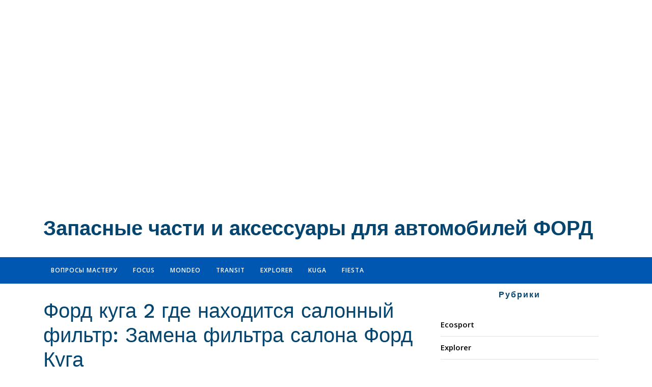

--- FILE ---
content_type: text/html
request_url: https://partsford.ru/raznoe-2/ford-kuga-2-gde-nahoditsya-salonnyj-filtr-zamena-filtra-salona-ford-kuga.html
body_size: 74516
content:
<!DOCTYPE html><html lang="ru-RU" prefix="og: http://ogp.me/ns#"><head><meta charset="UTF-8"><meta name="viewport" content="width=device-width"><script src="/cdn-cgi/scripts/7d0fa10a/cloudflare-static/rocket-loader.min.js" data-cf-settings="82c6be9a3dc2ae37b4ce6b6a-|49" type="0460e3d848e5c0d248aa0691-text/javascript"></script><script src="/cdn-cgi/scripts/7d0fa10a/cloudflare-static/rocket-loader.min.js" data-cf-settings="0460e3d848e5c0d248aa0691-|49"></script><link rel="stylesheet" media="print" onload="this.onload=null;this.media='all';" id="ao_optimized_gfonts" href="https://fonts.googleapis.com/css?family=Work+Sans%3A100%2C200%2C300%2C400%2C500%2C600%2C700%2C800%2C900%7COpen+Sans%3A300%2C300i%2C400%2C400i%2C600%2C600i&amp;display=swap"><link rel="profile" href="https://gmpg.org/xfn/11"><style media="all">img:is([sizes="auto" i],[sizes^="auto," i]){contain-intrinsic-size:3000px 1500px}
/*! This file is auto-generated */
.wp-block-button__link{color:#fff;background-color:#32373c;border-radius:9999px;box-shadow:none;text-decoration:none;padding:calc(.667em + 2px) calc(1.333em + 2px);font-size:1.125em}.wp-block-file__button{background:#32373c;color:#fff;text-decoration:none}@font-face{font-family:ez-toc-icomoon;src:url(//partsford.ru/wp-content/plugins/easy-table-of-contents/vendor/icomoon/fonts/ez-toc-icomoon.eot?-5j7dhv);src:url(//partsford.ru/wp-content/plugins/easy-table-of-contents/vendor/icomoon/fonts/ez-toc-icomoon.eot?#iefix-5j7dhv) format('embedded-opentype'),url(//partsford.ru/wp-content/plugins/easy-table-of-contents/vendor/icomoon/fonts/ez-toc-icomoon.ttf?-5j7dhv) format('truetype'),url(//partsford.ru/wp-content/plugins/easy-table-of-contents/vendor/icomoon/fonts/ez-toc-icomoon.woff?-5j7dhv) format('woff'),url(//partsford.ru/wp-content/plugins/easy-table-of-contents/vendor/icomoon/fonts/ez-toc-icomoon.svg?-5j7dhv#ez-toc-icomoon) format('svg');font-weight:400;font-style:normal}#ez-toc-container{background:#f9f9f9;border:1px solid #aaa;border-radius:4px;-webkit-box-shadow:0 1px 1px rgba(0,0,0,.05);box-shadow:0 1px 1px rgba(0,0,0,.05);display:table;margin-bottom:1em;padding:10px;position:relative;width:auto}.ez-toc-widget-container{position:relative;white-space:nowrap}#ez-toc-container.ez-toc-light-blue{background:#edf6ff}#ez-toc-container.ez-toc-white{background:#fff}#ez-toc-container.ez-toc-black{background:#000}#ez-toc-container.ez-toc-transparent{background:0 0}.ez-toc-widget-container ul.ez-toc-list{padding:0 10px}#ez-toc-container ul ul,.ez-toc div.ez-toc-widget-container ul ul{margin-left:1.5em}#ez-toc-container li,#ez-toc-container ul{padding:0}#ez-toc-container li,#ez-toc-container ul,#ez-toc-container ul li,.ez-toc-widget-container,.ez-toc-widget-container li{background:0 0;list-style:none;line-height:1.6;margin:0;overflow:hidden;z-index:1}.btn.active,.ez-toc-btn,.ez-toc-btn-default.active,.ez-toc-btn-default:active,.ez-toc-btn:active{background-image:none}#ez-toc-container p.ez-toc-title{text-align:left;line-height:1.45;margin:0;padding:0}.ez-toc-title-container{display:table;width:100%}.ez-toc-title,.ez-toc-title-toggle{display:table-cell;text-align:left;vertical-align:middle}#ez-toc-container.ez-toc-black p.ez-toc-title{color:#fff}#ez-toc-container div.ez-toc-title-container+ul.ez-toc-list{margin-top:1em}.ez-toc-wrap-left{float:left;margin-right:10px}.ez-toc-wrap-right{float:right;margin-left:10px}#ez-toc-container a{color:#444;text-decoration:none;text-shadow:none}#ez-toc-container a:visited{color:#9f9f9f}#ez-toc-container a:hover{text-decoration:underline}#ez-toc-container.ez-toc-black a,#ez-toc-container.ez-toc-black a:visited{color:#fff}#ez-toc-container a.ez-toc-toggle{color:#444}#ez-toc-container.counter-flat ul,#ez-toc-container.counter-hierarchy ul,.ez-toc-widget-container.counter-flat ul,.ez-toc-widget-container.counter-hierarchy ul{counter-reset:item}#ez-toc-container.counter-numeric li,.ez-toc-widget-container.counter-numeric li{list-style-type:decimal;list-style-position:inside}#ez-toc-container.counter-decimal ul.ez-toc-list li a:before,.ez-toc-widget-container.counter-decimal ul.ez-toc-list li a:before{content:counters(item,".") ". ";counter-increment:item}#ez-toc-container.counter-roman li a:before,.ez-toc-widget-container.counter-roman ul.ez-toc-list li a:before{content:counters(item,".",upper-roman) ". ";counter-increment:item}.ez-toc-widget-container ul.ez-toc-list li:before{content:' ';position:absolute;left:0;right:0;height:30px;line-height:30px;z-index:-1}.ez-toc-widget-container ul.ez-toc-list li.active:before{background-color:#ededed}.ez-toc-widget-container li.active>a{font-weight:900}.ez-toc-btn{display:inline-block;padding:6px 12px;margin-bottom:0;font-size:14px;font-weight:400;line-height:1.428571429;text-align:center;white-space:nowrap;vertical-align:middle;cursor:pointer;border:1px solid transparent;border-radius:4px;-webkit-user-select:none;-moz-user-select:none;-ms-user-select:none;-o-user-select:none;user-select:none}.ez-toc-btn:focus{outline:#333 dotted thin;outline:-webkit-focus-ring-color auto 5px;outline-offset:-2px}.ez-toc-btn:focus,.ez-toc-btn:hover{color:#333;text-decoration:none}.ez-toc-btn.active,.ez-toc-btn:active{background-image:none;outline:0;-webkit-box-shadow:inset 0 3px 5px rgba(0,0,0,.125);box-shadow:inset 0 3px 5px rgba(0,0,0,.125)}.ez-toc-btn-default{color:#333;background-color:#fff;-webkit-box-shadow:inset 0 1px 0 rgba(255,255,255,.15),0 1px 1px rgba(0,0,0,.075);box-shadow:inset 0 1px 0 rgba(255,255,255,.15),0 1px 1px rgba(0,0,0,.075)}.ez-toc-btn-default.active,.ez-toc-btn-default:active,.ez-toc-btn-default:focus,.ez-toc-btn-default:hover{color:#333;background-color:#ebebeb;border-color:#adadad}.ez-toc-btn-sm,.ez-toc-btn-xs{padding:5px 10px;font-size:12px;line-height:1.5;border-radius:3px}.ez-toc-glyphicon,[class*=ez-toc-icon-]{font-style:normal;font-weight:400;line-height:1;-webkit-font-smoothing:antialiased;-moz-osx-font-smoothing:grayscale}.ez-toc-btn-xs{padding:1px 5px}.ez-toc-btn-default:active{-webkit-box-shadow:inset 0 3px 5px rgba(0,0,0,.125);box-shadow:inset 0 3px 5px rgba(0,0,0,.125)}.ez-toc-btn-default{text-shadow:0 1px 0 #fff;background-image:-webkit-gradient(linear,left 0,left 100%,from(#fff),to(#e0e0e0));background-image:-webkit-linear-gradient(top,#fff 0,#e0e0e0 100%);background-image:-moz-linear-gradient(top,#fff 0,#e0e0e0 100%);background-image:linear-gradient(to bottom,#fff 0,#e0e0e0 100%);background-repeat:repeat-x;border-color:#ccc;filter:progid:DXImageTransform.Microsoft.gradient(startColorstr='#ffffffff',endColorstr='#ffe0e0e0',GradientType=0);filter:progid:DXImageTransform.Microsoft.gradient(enabled=false)}.ez-toc-btn-default:focus,.ez-toc-btn-default:hover{background-color:#e0e0e0;background-position:0 -15px}.ez-toc-btn-default.active,.ez-toc-btn-default:active{background-color:#e0e0e0;border-color:#dbdbdb}.ez-toc-pull-right{float:right!important;margin-left:10px}.ez-toc-glyphicon{position:relative;top:1px;display:inline-block;font-family:'Glyphicons Halflings'}.ez-toc-glyphicon:empty{width:1em}.ez-toc-toggle i.ez-toc-glyphicon{font-size:16px;margin-left:2px}[class*=ez-toc-icon-]{font-family:ez-toc-icomoon!important;speak:none;font-variant:normal;text-transform:none}.ez-toc-icon-toggle:before{content:"\e87a"}div#ez-toc-container p.ez-toc-title{font-size:120%}div#ez-toc-container p.ez-toc-title{font-weight:500}div#ez-toc-container ul li{font-size:95%}
/*!
 * Bootstrap v4.0.0 (https://getbootstrap.com)
 * Copyright 2011-2018 The Bootstrap Authors
 * Copyright 2011-2018 Twitter, Inc.
 * Licensed under MIT (https://github.com/twbs/bootstrap/blob/master/LICENSE)
 */
:root{--blue:#007bff;--indigo:#6610f2;--purple:#6f42c1;--pink:#e83e8c;--red:#dc3545;--orange:#fd7e14;--yellow:#ffc107;--green:#28a745;--teal:#20c997;--cyan:#17a2b8;--white:#fff;--gray:#6c757d;--gray-dark:#343a40;--primary:#007bff;--secondary:#6c757d;--success:#28a745;--info:#17a2b8;--warning:#ffc107;--danger:#dc3545;--light:#f8f9fa;--dark:#343a40;--breakpoint-xs:0;--breakpoint-sm:576px;--breakpoint-md:768px;--breakpoint-lg:992px;--breakpoint-xl:1200px;--font-family-sans-serif:-apple-system,BlinkMacSystemFont,"Segoe UI",Roboto,"Helvetica Neue",Arial,sans-serif,"Apple Color Emoji","Segoe UI Emoji","Segoe UI Symbol";--font-family-monospace:SFMono-Regular,Menlo,Monaco,Consolas,"Liberation Mono","Courier New",monospace}*,*:before,*:after{box-sizing:border-box}html{font-family:sans-serif;line-height:1.15;-webkit-text-size-adjust:100%;-ms-text-size-adjust:100%;-ms-overflow-style:scrollbar;-webkit-tap-highlight-color:transparent}@-ms-viewport{width:device-width}article,aside,dialog,figcaption,figure,footer,header,hgroup,main,nav,section{display:block}body{margin:0;font-family:-apple-system,BlinkMacSystemFont,"Segoe UI",Roboto,"Helvetica Neue",Arial,sans-serif,"Apple Color Emoji","Segoe UI Emoji","Segoe UI Symbol";font-size:1rem;font-weight:400;line-height:1.5;color:#212529;text-align:left;background-color:#fff}[tabindex="-1"]:focus{outline:0 !important}hr{box-sizing:content-box;height:0;overflow:visible}h1,h2,h3,h4,h5,h6{margin-top:0;margin-bottom:.5rem}p{margin-top:0;margin-bottom:1rem}abbr[title],abbr[data-original-title]{text-decoration:underline;-webkit-text-decoration:underline dotted;text-decoration:underline dotted;cursor:help;border-bottom:0}address{margin-bottom:1rem;font-style:normal;line-height:inherit}ol,ul,dl{margin-top:0;margin-bottom:1rem}ol ol,ul ul,ol ul,ul ol{margin-bottom:0}dt{font-weight:700}dd{margin-bottom:.5rem;margin-left:0}blockquote{margin:0 0 1rem}dfn{font-style:italic}b,strong{font-weight:bolder}small{font-size:80%}sub,sup{position:relative;font-size:75%;line-height:0;vertical-align:baseline}sub{bottom:-.25em}sup{top:-.5em}a{color:#007bff;text-decoration:none;background-color:transparent;-webkit-text-decoration-skip:objects}a:hover{color:#0056b3;text-decoration:underline}a:not([href]):not([tabindex]){color:inherit;text-decoration:none}a:not([href]):not([tabindex]):hover,a:not([href]):not([tabindex]):focus{color:inherit;text-decoration:none}a:not([href]):not([tabindex]):focus{outline:0}pre,code,kbd,samp{font-family:monospace,monospace;font-size:1em}pre{margin-top:0;margin-bottom:1rem;overflow:auto;-ms-overflow-style:scrollbar}figure{margin:0 0 1rem}img{vertical-align:middle;border-style:none}svg:not(:root){overflow:hidden}table{border-collapse:collapse}caption{padding-top:.75rem;padding-bottom:.75rem;color:#6c757d;text-align:left;caption-side:bottom}th{text-align:inherit}label{display:inline-block;margin-bottom:.5rem}button{border-radius:0}button:focus{outline:1px dotted;outline:5px auto -webkit-focus-ring-color}input,button,select,optgroup,textarea{margin:0;font-family:inherit;font-size:inherit;line-height:inherit}button,input{overflow:visible}button,select{text-transform:none}button,html [type=button],[type=reset],[type=submit]{-webkit-appearance:button}button::-moz-focus-inner,[type=button]::-moz-focus-inner,[type=reset]::-moz-focus-inner,[type=submit]::-moz-focus-inner{padding:0;border-style:none}input[type=radio],input[type=checkbox]{box-sizing:border-box;padding:0}input[type=date],input[type=time],input[type=datetime-local],input[type=month]{-webkit-appearance:listbox}textarea{overflow:auto;resize:vertical}fieldset{min-width:0;padding:0;margin:0;border:0}legend{display:block;width:100%;max-width:100%;padding:0;margin-bottom:.5rem;font-size:1.5rem;line-height:inherit;color:inherit;white-space:normal}progress{vertical-align:baseline}[type=number]::-webkit-inner-spin-button,[type=number]::-webkit-outer-spin-button{height:auto}[type=search]{outline-offset:-2px;-webkit-appearance:none}[type=search]::-webkit-search-cancel-button,[type=search]::-webkit-search-decoration{-webkit-appearance:none}::-webkit-file-upload-button{font:inherit;-webkit-appearance:button}output{display:inline-block}summary{display:list-item;cursor:pointer}template{display:none}[hidden]{display:none !important}h1,h2,h3,h4,h5,h6,.h1,.h2,.h3,.h4,.h5,.h6{margin-bottom:.5rem;font-family:inherit;font-weight:500;line-height:1.2;color:inherit}h1,.h1{font-size:2.5rem}h2,.h2{font-size:2rem}h3,.h3{font-size:1.75rem}h4,.h4{font-size:1.5rem}h5,.h5{font-size:1.25rem}h6,.h6{font-size:1rem}.lead{font-size:1.25rem;font-weight:300}.display-1{font-size:6rem;font-weight:300;line-height:1.2}.display-2{font-size:5.5rem;font-weight:300;line-height:1.2}.display-3{font-size:4.5rem;font-weight:300;line-height:1.2}.display-4{font-size:3.5rem;font-weight:300;line-height:1.2}hr{margin-top:1rem;margin-bottom:1rem;border:0;border-top:1px solid rgba(0,0,0,.1)}small,.small{font-size:80%;font-weight:400}mark,.mark{padding:.2em;background-color:#fcf8e3}.list-unstyled{padding-left:0;list-style:none}.list-inline{padding-left:0;list-style:none}.list-inline-item{display:inline-block}.list-inline-item:not(:last-child){margin-right:.5rem}.initialism{font-size:90%;text-transform:uppercase}.blockquote{margin-bottom:1rem;font-size:1.25rem}.blockquote-footer{display:block;font-size:80%;color:#6c757d}.blockquote-footer:before{content:"\2014 \00A0"}.img-fluid{max-width:100%;height:auto}.img-thumbnail{padding:.25rem;background-color:#fff;border:1px solid #dee2e6;border-radius:.25rem;max-width:100%;height:auto}.figure{display:inline-block}.figure-img{margin-bottom:.5rem;line-height:1}.figure-caption{font-size:90%;color:#6c757d}code,kbd,pre,samp{font-family:SFMono-Regular,Menlo,Monaco,Consolas,"Liberation Mono","Courier New",monospace}code{font-size:87.5%;color:#e83e8c;word-break:break-word}a>code{color:inherit}kbd{padding:.2rem .4rem;font-size:87.5%;color:#fff;background-color:#212529;border-radius:.2rem}kbd kbd{padding:0;font-size:100%;font-weight:700}pre{display:block;font-size:87.5%;color:#212529}pre code{font-size:inherit;color:inherit;word-break:normal}.pre-scrollable{max-height:340px;overflow-y:scroll}.container{width:100%;padding-right:15px;padding-left:15px;margin-right:auto;margin-left:auto}@media (min-width:576px){.container{max-width:540px}}@media (min-width:768px){.container{max-width:720px}}@media (min-width:992px){.container{max-width:960px}}@media (min-width:1200px){.container{max-width:1140px}}.container-fluid{width:100%;padding-right:15px;padding-left:15px;margin-right:auto;margin-left:auto}.row{display:-webkit-box;display:-ms-flexbox;display:flex;-ms-flex-wrap:wrap;flex-wrap:wrap;margin-right:-15px;margin-left:-15px}.no-gutters{margin-right:0;margin-left:0}.no-gutters>.col,.no-gutters>[class*=col-]{padding-right:0;padding-left:0}.col-1,.col-2,.col-3,.col-4,.col-5,.col-6,.col-7,.col-8,.col-9,.col-10,.col-11,.col-12,.col,.col-auto,.col-sm-1,.col-sm-2,.col-sm-3,.col-sm-4,.col-sm-5,.col-sm-6,.col-sm-7,.col-sm-8,.col-sm-9,.col-sm-10,.col-sm-11,.col-sm-12,.col-sm,.col-sm-auto,.col-md-1,.col-md-2,.col-md-3,.col-md-4,.col-md-5,.col-md-6,.col-md-7,.col-md-8,.col-md-9,.col-md-10,.col-md-11,.col-md-12,.col-md,.col-md-auto,.col-lg-1,.col-lg-2,.col-lg-3,.col-lg-4,.col-lg-5,.col-lg-6,.col-lg-7,.col-lg-8,.col-lg-9,.col-lg-10,.col-lg-11,.col-lg-12,.col-lg,.col-lg-auto,.col-xl-1,.col-xl-2,.col-xl-3,.col-xl-4,.col-xl-5,.col-xl-6,.col-xl-7,.col-xl-8,.col-xl-9,.col-xl-10,.col-xl-11,.col-xl-12,.col-xl,.col-xl-auto{position:relative;width:100%;min-height:1px;padding-right:15px;padding-left:15px}.col{-ms-flex-preferred-size:0;flex-basis:0;-webkit-box-flex:1;-ms-flex-positive:1;flex-grow:1;max-width:100%}.col-auto{-webkit-box-flex:0;-ms-flex:0 0 auto;flex:0 0 auto;width:auto;max-width:none}.col-1{-webkit-box-flex:0;-ms-flex:0 0 8.333333%;flex:0 0 8.333333%;max-width:8.333333%}.col-2{-webkit-box-flex:0;-ms-flex:0 0 16.666667%;flex:0 0 16.666667%;max-width:16.666667%}.col-3{-webkit-box-flex:0;-ms-flex:0 0 25%;flex:0 0 25%;max-width:25%}.col-4{-webkit-box-flex:0;-ms-flex:0 0 33.333333%;flex:0 0 33.333333%;max-width:33.333333%}.col-5{-webkit-box-flex:0;-ms-flex:0 0 41.666667%;flex:0 0 41.666667%;max-width:41.666667%}.col-6{-webkit-box-flex:0;-ms-flex:0 0 50%;flex:0 0 50%;max-width:50%}.col-7{-webkit-box-flex:0;-ms-flex:0 0 58.333333%;flex:0 0 58.333333%;max-width:58.333333%}.col-8{-webkit-box-flex:0;-ms-flex:0 0 66.666667%;flex:0 0 66.666667%;max-width:66.666667%}.col-9{-webkit-box-flex:0;-ms-flex:0 0 75%;flex:0 0 75%;max-width:75%}.col-10{-webkit-box-flex:0;-ms-flex:0 0 83.333333%;flex:0 0 83.333333%;max-width:83.333333%}.col-11{-webkit-box-flex:0;-ms-flex:0 0 91.666667%;flex:0 0 91.666667%;max-width:91.666667%}.col-12{-webkit-box-flex:0;-ms-flex:0 0 100%;flex:0 0 100%;max-width:100%}.order-first{-webkit-box-ordinal-group:0;-ms-flex-order:-1;order:-1}.order-last{-webkit-box-ordinal-group:14;-ms-flex-order:13;order:13}.order-0{-webkit-box-ordinal-group:1;-ms-flex-order:0;order:0}.order-1{-webkit-box-ordinal-group:2;-ms-flex-order:1;order:1}.order-2{-webkit-box-ordinal-group:3;-ms-flex-order:2;order:2}.order-3{-webkit-box-ordinal-group:4;-ms-flex-order:3;order:3}.order-4{-webkit-box-ordinal-group:5;-ms-flex-order:4;order:4}.order-5{-webkit-box-ordinal-group:6;-ms-flex-order:5;order:5}.order-6{-webkit-box-ordinal-group:7;-ms-flex-order:6;order:6}.order-7{-webkit-box-ordinal-group:8;-ms-flex-order:7;order:7}.order-8{-webkit-box-ordinal-group:9;-ms-flex-order:8;order:8}.order-9{-webkit-box-ordinal-group:10;-ms-flex-order:9;order:9}.order-10{-webkit-box-ordinal-group:11;-ms-flex-order:10;order:10}.order-11{-webkit-box-ordinal-group:12;-ms-flex-order:11;order:11}.order-12{-webkit-box-ordinal-group:13;-ms-flex-order:12;order:12}.offset-1{margin-left:8.333333%}.offset-2{margin-left:16.666667%}.offset-3{margin-left:25%}.offset-4{margin-left:33.333333%}.offset-5{margin-left:41.666667%}.offset-6{margin-left:50%}.offset-7{margin-left:58.333333%}.offset-8{margin-left:66.666667%}.offset-9{margin-left:75%}.offset-10{margin-left:83.333333%}.offset-11{margin-left:91.666667%}@media (min-width:576px){.col-sm{-ms-flex-preferred-size:0;flex-basis:0;-webkit-box-flex:1;-ms-flex-positive:1;flex-grow:1;max-width:100%}.col-sm-auto{-webkit-box-flex:0;-ms-flex:0 0 auto;flex:0 0 auto;width:auto;max-width:none}.col-sm-1{-webkit-box-flex:0;-ms-flex:0 0 8.333333%;flex:0 0 8.333333%;max-width:8.333333%}.col-sm-2{-webkit-box-flex:0;-ms-flex:0 0 16.666667%;flex:0 0 16.666667%;max-width:16.666667%}.col-sm-3{-webkit-box-flex:0;-ms-flex:0 0 25%;flex:0 0 25%;max-width:25%}.col-sm-4{-webkit-box-flex:0;-ms-flex:0 0 33.333333%;flex:0 0 33.333333%;max-width:33.333333%}.col-sm-5{-webkit-box-flex:0;-ms-flex:0 0 41.666667%;flex:0 0 41.666667%;max-width:41.666667%}.col-sm-6{-webkit-box-flex:0;-ms-flex:0 0 50%;flex:0 0 50%;max-width:50%}.col-sm-7{-webkit-box-flex:0;-ms-flex:0 0 58.333333%;flex:0 0 58.333333%;max-width:58.333333%}.col-sm-8{-webkit-box-flex:0;-ms-flex:0 0 66.666667%;flex:0 0 66.666667%;max-width:66.666667%}.col-sm-9{-webkit-box-flex:0;-ms-flex:0 0 75%;flex:0 0 75%;max-width:75%}.col-sm-10{-webkit-box-flex:0;-ms-flex:0 0 83.333333%;flex:0 0 83.333333%;max-width:83.333333%}.col-sm-11{-webkit-box-flex:0;-ms-flex:0 0 91.666667%;flex:0 0 91.666667%;max-width:91.666667%}.col-sm-12{-webkit-box-flex:0;-ms-flex:0 0 100%;flex:0 0 100%;max-width:100%}.order-sm-first{-webkit-box-ordinal-group:0;-ms-flex-order:-1;order:-1}.order-sm-last{-webkit-box-ordinal-group:14;-ms-flex-order:13;order:13}.order-sm-0{-webkit-box-ordinal-group:1;-ms-flex-order:0;order:0}.order-sm-1{-webkit-box-ordinal-group:2;-ms-flex-order:1;order:1}.order-sm-2{-webkit-box-ordinal-group:3;-ms-flex-order:2;order:2}.order-sm-3{-webkit-box-ordinal-group:4;-ms-flex-order:3;order:3}.order-sm-4{-webkit-box-ordinal-group:5;-ms-flex-order:4;order:4}.order-sm-5{-webkit-box-ordinal-group:6;-ms-flex-order:5;order:5}.order-sm-6{-webkit-box-ordinal-group:7;-ms-flex-order:6;order:6}.order-sm-7{-webkit-box-ordinal-group:8;-ms-flex-order:7;order:7}.order-sm-8{-webkit-box-ordinal-group:9;-ms-flex-order:8;order:8}.order-sm-9{-webkit-box-ordinal-group:10;-ms-flex-order:9;order:9}.order-sm-10{-webkit-box-ordinal-group:11;-ms-flex-order:10;order:10}.order-sm-11{-webkit-box-ordinal-group:12;-ms-flex-order:11;order:11}.order-sm-12{-webkit-box-ordinal-group:13;-ms-flex-order:12;order:12}.offset-sm-0{margin-left:0}.offset-sm-1{margin-left:8.333333%}.offset-sm-2{margin-left:16.666667%}.offset-sm-3{margin-left:25%}.offset-sm-4{margin-left:33.333333%}.offset-sm-5{margin-left:41.666667%}.offset-sm-6{margin-left:50%}.offset-sm-7{margin-left:58.333333%}.offset-sm-8{margin-left:66.666667%}.offset-sm-9{margin-left:75%}.offset-sm-10{margin-left:83.333333%}.offset-sm-11{margin-left:91.666667%}}@media (min-width:768px){.col-md{-ms-flex-preferred-size:0;flex-basis:0;-webkit-box-flex:1;-ms-flex-positive:1;flex-grow:1;max-width:100%}.col-md-auto{-webkit-box-flex:0;-ms-flex:0 0 auto;flex:0 0 auto;width:auto;max-width:none}.col-md-1{-webkit-box-flex:0;-ms-flex:0 0 8.333333%;flex:0 0 8.333333%;max-width:8.333333%}.col-md-2{-webkit-box-flex:0;-ms-flex:0 0 16.666667%;flex:0 0 16.666667%;max-width:16.666667%}.col-md-3{-webkit-box-flex:0;-ms-flex:0 0 25%;flex:0 0 25%;max-width:25%}.col-md-4{-webkit-box-flex:0;-ms-flex:0 0 33.333333%;flex:0 0 33.333333%;max-width:33.333333%}.col-md-5{-webkit-box-flex:0;-ms-flex:0 0 41.666667%;flex:0 0 41.666667%;max-width:41.666667%}.col-md-6{-webkit-box-flex:0;-ms-flex:0 0 50%;flex:0 0 50%;max-width:50%}.col-md-7{-webkit-box-flex:0;-ms-flex:0 0 58.333333%;flex:0 0 58.333333%;max-width:58.333333%}.col-md-8{-webkit-box-flex:0;-ms-flex:0 0 66.666667%;flex:0 0 66.666667%;max-width:66.666667%}.col-md-9{-webkit-box-flex:0;-ms-flex:0 0 75%;flex:0 0 75%;max-width:75%}.col-md-10{-webkit-box-flex:0;-ms-flex:0 0 83.333333%;flex:0 0 83.333333%;max-width:83.333333%}.col-md-11{-webkit-box-flex:0;-ms-flex:0 0 91.666667%;flex:0 0 91.666667%;max-width:91.666667%}.col-md-12{-webkit-box-flex:0;-ms-flex:0 0 100%;flex:0 0 100%;max-width:100%}.order-md-first{-webkit-box-ordinal-group:0;-ms-flex-order:-1;order:-1}.order-md-last{-webkit-box-ordinal-group:14;-ms-flex-order:13;order:13}.order-md-0{-webkit-box-ordinal-group:1;-ms-flex-order:0;order:0}.order-md-1{-webkit-box-ordinal-group:2;-ms-flex-order:1;order:1}.order-md-2{-webkit-box-ordinal-group:3;-ms-flex-order:2;order:2}.order-md-3{-webkit-box-ordinal-group:4;-ms-flex-order:3;order:3}.order-md-4{-webkit-box-ordinal-group:5;-ms-flex-order:4;order:4}.order-md-5{-webkit-box-ordinal-group:6;-ms-flex-order:5;order:5}.order-md-6{-webkit-box-ordinal-group:7;-ms-flex-order:6;order:6}.order-md-7{-webkit-box-ordinal-group:8;-ms-flex-order:7;order:7}.order-md-8{-webkit-box-ordinal-group:9;-ms-flex-order:8;order:8}.order-md-9{-webkit-box-ordinal-group:10;-ms-flex-order:9;order:9}.order-md-10{-webkit-box-ordinal-group:11;-ms-flex-order:10;order:10}.order-md-11{-webkit-box-ordinal-group:12;-ms-flex-order:11;order:11}.order-md-12{-webkit-box-ordinal-group:13;-ms-flex-order:12;order:12}.offset-md-0{margin-left:0}.offset-md-1{margin-left:8.333333%}.offset-md-2{margin-left:16.666667%}.offset-md-3{margin-left:25%}.offset-md-4{margin-left:33.333333%}.offset-md-5{margin-left:41.666667%}.offset-md-6{margin-left:50%}.offset-md-7{margin-left:58.333333%}.offset-md-8{margin-left:66.666667%}.offset-md-9{margin-left:75%}.offset-md-10{margin-left:83.333333%}.offset-md-11{margin-left:91.666667%}}@media (min-width:992px){.col-lg{-ms-flex-preferred-size:0;flex-basis:0;-webkit-box-flex:1;-ms-flex-positive:1;flex-grow:1;max-width:100%}.col-lg-auto{-webkit-box-flex:0;-ms-flex:0 0 auto;flex:0 0 auto;width:auto;max-width:none}.col-lg-1{-webkit-box-flex:0;-ms-flex:0 0 8.333333%;flex:0 0 8.333333%;max-width:8.333333%}.col-lg-2{-webkit-box-flex:0;-ms-flex:0 0 16.666667%;flex:0 0 16.666667%;max-width:16.666667%}.col-lg-3{-webkit-box-flex:0;-ms-flex:0 0 25%;flex:0 0 25%;max-width:25%}.col-lg-4{-webkit-box-flex:0;-ms-flex:0 0 33.333333%;flex:0 0 33.333333%;max-width:33.333333%}.col-lg-5{-webkit-box-flex:0;-ms-flex:0 0 41.666667%;flex:0 0 41.666667%;max-width:41.666667%}.col-lg-6{-webkit-box-flex:0;-ms-flex:0 0 50%;flex:0 0 50%;max-width:50%}.col-lg-7{-webkit-box-flex:0;-ms-flex:0 0 58.333333%;flex:0 0 58.333333%;max-width:58.333333%}.col-lg-8{-webkit-box-flex:0;-ms-flex:0 0 66.666667%;flex:0 0 66.666667%;max-width:66.666667%}.col-lg-9{-webkit-box-flex:0;-ms-flex:0 0 75%;flex:0 0 75%;max-width:75%}.col-lg-10{-webkit-box-flex:0;-ms-flex:0 0 83.333333%;flex:0 0 83.333333%;max-width:83.333333%}.col-lg-11{-webkit-box-flex:0;-ms-flex:0 0 91.666667%;flex:0 0 91.666667%;max-width:91.666667%}.col-lg-12{-webkit-box-flex:0;-ms-flex:0 0 100%;flex:0 0 100%;max-width:100%}.order-lg-first{-webkit-box-ordinal-group:0;-ms-flex-order:-1;order:-1}.order-lg-last{-webkit-box-ordinal-group:14;-ms-flex-order:13;order:13}.order-lg-0{-webkit-box-ordinal-group:1;-ms-flex-order:0;order:0}.order-lg-1{-webkit-box-ordinal-group:2;-ms-flex-order:1;order:1}.order-lg-2{-webkit-box-ordinal-group:3;-ms-flex-order:2;order:2}.order-lg-3{-webkit-box-ordinal-group:4;-ms-flex-order:3;order:3}.order-lg-4{-webkit-box-ordinal-group:5;-ms-flex-order:4;order:4}.order-lg-5{-webkit-box-ordinal-group:6;-ms-flex-order:5;order:5}.order-lg-6{-webkit-box-ordinal-group:7;-ms-flex-order:6;order:6}.order-lg-7{-webkit-box-ordinal-group:8;-ms-flex-order:7;order:7}.order-lg-8{-webkit-box-ordinal-group:9;-ms-flex-order:8;order:8}.order-lg-9{-webkit-box-ordinal-group:10;-ms-flex-order:9;order:9}.order-lg-10{-webkit-box-ordinal-group:11;-ms-flex-order:10;order:10}.order-lg-11{-webkit-box-ordinal-group:12;-ms-flex-order:11;order:11}.order-lg-12{-webkit-box-ordinal-group:13;-ms-flex-order:12;order:12}.offset-lg-0{margin-left:0}.offset-lg-1{margin-left:8.333333%}.offset-lg-2{margin-left:16.666667%}.offset-lg-3{margin-left:25%}.offset-lg-4{margin-left:33.333333%}.offset-lg-5{margin-left:41.666667%}.offset-lg-6{margin-left:50%}.offset-lg-7{margin-left:58.333333%}.offset-lg-8{margin-left:66.666667%}.offset-lg-9{margin-left:75%}.offset-lg-10{margin-left:83.333333%}.offset-lg-11{margin-left:91.666667%}}@media (min-width:1200px){.col-xl{-ms-flex-preferred-size:0;flex-basis:0;-webkit-box-flex:1;-ms-flex-positive:1;flex-grow:1;max-width:100%}.col-xl-auto{-webkit-box-flex:0;-ms-flex:0 0 auto;flex:0 0 auto;width:auto;max-width:none}.col-xl-1{-webkit-box-flex:0;-ms-flex:0 0 8.333333%;flex:0 0 8.333333%;max-width:8.333333%}.col-xl-2{-webkit-box-flex:0;-ms-flex:0 0 16.666667%;flex:0 0 16.666667%;max-width:16.666667%}.col-xl-3{-webkit-box-flex:0;-ms-flex:0 0 25%;flex:0 0 25%;max-width:25%}.col-xl-4{-webkit-box-flex:0;-ms-flex:0 0 33.333333%;flex:0 0 33.333333%;max-width:33.333333%}.col-xl-5{-webkit-box-flex:0;-ms-flex:0 0 41.666667%;flex:0 0 41.666667%;max-width:41.666667%}.col-xl-6{-webkit-box-flex:0;-ms-flex:0 0 50%;flex:0 0 50%;max-width:50%}.col-xl-7{-webkit-box-flex:0;-ms-flex:0 0 58.333333%;flex:0 0 58.333333%;max-width:58.333333%}.col-xl-8{-webkit-box-flex:0;-ms-flex:0 0 66.666667%;flex:0 0 66.666667%;max-width:66.666667%}.col-xl-9{-webkit-box-flex:0;-ms-flex:0 0 75%;flex:0 0 75%;max-width:75%}.col-xl-10{-webkit-box-flex:0;-ms-flex:0 0 83.333333%;flex:0 0 83.333333%;max-width:83.333333%}.col-xl-11{-webkit-box-flex:0;-ms-flex:0 0 91.666667%;flex:0 0 91.666667%;max-width:91.666667%}.col-xl-12{-webkit-box-flex:0;-ms-flex:0 0 100%;flex:0 0 100%;max-width:100%}.order-xl-first{-webkit-box-ordinal-group:0;-ms-flex-order:-1;order:-1}.order-xl-last{-webkit-box-ordinal-group:14;-ms-flex-order:13;order:13}.order-xl-0{-webkit-box-ordinal-group:1;-ms-flex-order:0;order:0}.order-xl-1{-webkit-box-ordinal-group:2;-ms-flex-order:1;order:1}.order-xl-2{-webkit-box-ordinal-group:3;-ms-flex-order:2;order:2}.order-xl-3{-webkit-box-ordinal-group:4;-ms-flex-order:3;order:3}.order-xl-4{-webkit-box-ordinal-group:5;-ms-flex-order:4;order:4}.order-xl-5{-webkit-box-ordinal-group:6;-ms-flex-order:5;order:5}.order-xl-6{-webkit-box-ordinal-group:7;-ms-flex-order:6;order:6}.order-xl-7{-webkit-box-ordinal-group:8;-ms-flex-order:7;order:7}.order-xl-8{-webkit-box-ordinal-group:9;-ms-flex-order:8;order:8}.order-xl-9{-webkit-box-ordinal-group:10;-ms-flex-order:9;order:9}.order-xl-10{-webkit-box-ordinal-group:11;-ms-flex-order:10;order:10}.order-xl-11{-webkit-box-ordinal-group:12;-ms-flex-order:11;order:11}.order-xl-12{-webkit-box-ordinal-group:13;-ms-flex-order:12;order:12}.offset-xl-0{margin-left:0}.offset-xl-1{margin-left:8.333333%}.offset-xl-2{margin-left:16.666667%}.offset-xl-3{margin-left:25%}.offset-xl-4{margin-left:33.333333%}.offset-xl-5{margin-left:41.666667%}.offset-xl-6{margin-left:50%}.offset-xl-7{margin-left:58.333333%}.offset-xl-8{margin-left:66.666667%}.offset-xl-9{margin-left:75%}.offset-xl-10{margin-left:83.333333%}.offset-xl-11{margin-left:91.666667%}}.table{width:100%;max-width:100%;margin-bottom:1rem;background-color:transparent}.table th,.table td{padding:.75rem;vertical-align:top;border-top:1px solid #dee2e6}.table thead th{vertical-align:bottom;border-bottom:2px solid #dee2e6}.table tbody+tbody{border-top:2px solid #dee2e6}.table .table{background-color:#fff}.table-sm th,.table-sm td{padding:.3rem}.table-bordered{border:1px solid #dee2e6}.table-bordered th,.table-bordered td{border:1px solid #dee2e6}.table-bordered thead th,.table-bordered thead td{border-bottom-width:2px}.table-striped tbody tr:nth-of-type(odd){background-color:rgba(0,0,0,.05)}.table-hover tbody tr:hover{background-color:rgba(0,0,0,.075)}.table-primary,.table-primary>th,.table-primary>td{background-color:#b8daff}.table-hover .table-primary:hover{background-color:#9fcdff}.table-hover .table-primary:hover>td,.table-hover .table-primary:hover>th{background-color:#9fcdff}.table-secondary,.table-secondary>th,.table-secondary>td{background-color:#d6d8db}.table-hover .table-secondary:hover{background-color:#c8cbcf}.table-hover .table-secondary:hover>td,.table-hover .table-secondary:hover>th{background-color:#c8cbcf}.table-success,.table-success>th,.table-success>td{background-color:#c3e6cb}.table-hover .table-success:hover{background-color:#b1dfbb}.table-hover .table-success:hover>td,.table-hover .table-success:hover>th{background-color:#b1dfbb}.table-info,.table-info>th,.table-info>td{background-color:#bee5eb}.table-hover .table-info:hover{background-color:#abdde5}.table-hover .table-info:hover>td,.table-hover .table-info:hover>th{background-color:#abdde5}.table-warning,.table-warning>th,.table-warning>td{background-color:#ffeeba}.table-hover .table-warning:hover{background-color:#ffe8a1}.table-hover .table-warning:hover>td,.table-hover .table-warning:hover>th{background-color:#ffe8a1}.table-danger,.table-danger>th,.table-danger>td{background-color:#f5c6cb}.table-hover .table-danger:hover{background-color:#f1b0b7}.table-hover .table-danger:hover>td,.table-hover .table-danger:hover>th{background-color:#f1b0b7}.table-light,.table-light>th,.table-light>td{background-color:#fdfdfe}.table-hover .table-light:hover{background-color:#ececf6}.table-hover .table-light:hover>td,.table-hover .table-light:hover>th{background-color:#ececf6}.table-dark,.table-dark>th,.table-dark>td{background-color:#c6c8ca}.table-hover .table-dark:hover{background-color:#b9bbbe}.table-hover .table-dark:hover>td,.table-hover .table-dark:hover>th{background-color:#b9bbbe}.table-active,.table-active>th,.table-active>td{background-color:rgba(0,0,0,.075)}.table-hover .table-active:hover{background-color:rgba(0,0,0,.075)}.table-hover .table-active:hover>td,.table-hover .table-active:hover>th{background-color:rgba(0,0,0,.075)}.table .thead-dark th{color:#fff;background-color:#212529;border-color:#32383e}.table .thead-light th{color:#495057;background-color:#e9ecef;border-color:#dee2e6}.table-dark{color:#fff;background-color:#212529}.table-dark th,.table-dark td,.table-dark thead th{border-color:#32383e}.table-dark.table-bordered{border:0}.table-dark.table-striped tbody tr:nth-of-type(odd){background-color:rgba(255,255,255,.05)}.table-dark.table-hover tbody tr:hover{background-color:rgba(255,255,255,.075)}@media (max-width:575.98px){.table-responsive-sm{display:block;width:100%;overflow-x:auto;-webkit-overflow-scrolling:touch;-ms-overflow-style:-ms-autohiding-scrollbar}.table-responsive-sm>.table-bordered{border:0}}@media (max-width:767.98px){.table-responsive-md{display:block;width:100%;overflow-x:auto;-webkit-overflow-scrolling:touch;-ms-overflow-style:-ms-autohiding-scrollbar}.table-responsive-md>.table-bordered{border:0}}@media (max-width:991.98px){.table-responsive-lg{display:block;width:100%;overflow-x:auto;-webkit-overflow-scrolling:touch;-ms-overflow-style:-ms-autohiding-scrollbar}.table-responsive-lg>.table-bordered{border:0}}@media (max-width:1199.98px){.table-responsive-xl{display:block;width:100%;overflow-x:auto;-webkit-overflow-scrolling:touch;-ms-overflow-style:-ms-autohiding-scrollbar}.table-responsive-xl>.table-bordered{border:0}}.table-responsive{display:block;width:100%;overflow-x:auto;-webkit-overflow-scrolling:touch;-ms-overflow-style:-ms-autohiding-scrollbar}.table-responsive>.table-bordered{border:0}.form-control{display:block;width:100%;padding:.375rem .75rem;font-size:1rem;line-height:1.5;color:#495057;background-color:#fff;background-clip:padding-box;border:1px solid #ced4da;border-radius:.25rem;transition:border-color .15s ease-in-out,box-shadow .15s ease-in-out}.form-control::-ms-expand{background-color:transparent;border:0}.form-control:focus{color:#495057;background-color:#fff;border-color:#80bdff;outline:0;box-shadow:0 0 0 .2rem rgba(0,123,255,.25)}.form-control::-webkit-input-placeholder{color:#6c757d;opacity:1}.form-control::-moz-placeholder{color:#6c757d;opacity:1}.form-control:-ms-input-placeholder{color:#6c757d;opacity:1}.form-control::-ms-input-placeholder{color:#6c757d;opacity:1}.form-control::placeholder{color:#6c757d;opacity:1}.form-control:disabled,.form-control[readonly]{background-color:#e9ecef;opacity:1}select.form-control:not([size]):not([multiple]){height:calc(2.25rem + 2px)}select.form-control:focus::-ms-value{color:#495057;background-color:#fff}.form-control-file,.form-control-range{display:block;width:100%}.col-form-label{padding-top:calc(.375rem + 1px);padding-bottom:calc(.375rem + 1px);margin-bottom:0;font-size:inherit;line-height:1.5}.col-form-label-lg{padding-top:calc(.5rem + 1px);padding-bottom:calc(.5rem + 1px);font-size:1.25rem;line-height:1.5}.col-form-label-sm{padding-top:calc(.25rem + 1px);padding-bottom:calc(.25rem + 1px);font-size:.875rem;line-height:1.5}.form-control-plaintext{display:block;width:100%;padding-top:.375rem;padding-bottom:.375rem;margin-bottom:0;line-height:1.5;background-color:transparent;border:solid transparent;border-width:1px 0}.form-control-plaintext.form-control-sm,.input-group-sm>.form-control-plaintext.form-control,.input-group-sm>.input-group-prepend>.form-control-plaintext.input-group-text,.input-group-sm>.input-group-append>.form-control-plaintext.input-group-text,.input-group-sm>.input-group-prepend>.form-control-plaintext.btn,.input-group-sm>.input-group-append>.form-control-plaintext.btn,.form-control-plaintext.form-control-lg,.input-group-lg>.form-control-plaintext.form-control,.input-group-lg>.input-group-prepend>.form-control-plaintext.input-group-text,.input-group-lg>.input-group-append>.form-control-plaintext.input-group-text,.input-group-lg>.input-group-prepend>.form-control-plaintext.btn,.input-group-lg>.input-group-append>.form-control-plaintext.btn{padding-right:0;padding-left:0}.form-control-sm,.input-group-sm>.form-control,.input-group-sm>.input-group-prepend>.input-group-text,.input-group-sm>.input-group-append>.input-group-text,.input-group-sm>.input-group-prepend>.btn,.input-group-sm>.input-group-append>.btn{padding:.25rem .5rem;font-size:.875rem;line-height:1.5;border-radius:.2rem}select.form-control-sm:not([size]):not([multiple]),.input-group-sm>select.form-control:not([size]):not([multiple]),.input-group-sm>.input-group-prepend>select.input-group-text:not([size]):not([multiple]),.input-group-sm>.input-group-append>select.input-group-text:not([size]):not([multiple]),.input-group-sm>.input-group-prepend>select.btn:not([size]):not([multiple]),.input-group-sm>.input-group-append>select.btn:not([size]):not([multiple]){height:calc(1.8125rem + 2px)}.form-control-lg,.input-group-lg>.form-control,.input-group-lg>.input-group-prepend>.input-group-text,.input-group-lg>.input-group-append>.input-group-text,.input-group-lg>.input-group-prepend>.btn,.input-group-lg>.input-group-append>.btn{padding:.5rem 1rem;font-size:1.25rem;line-height:1.5;border-radius:.3rem}select.form-control-lg:not([size]):not([multiple]),.input-group-lg>select.form-control:not([size]):not([multiple]),.input-group-lg>.input-group-prepend>select.input-group-text:not([size]):not([multiple]),.input-group-lg>.input-group-append>select.input-group-text:not([size]):not([multiple]),.input-group-lg>.input-group-prepend>select.btn:not([size]):not([multiple]),.input-group-lg>.input-group-append>select.btn:not([size]):not([multiple]){height:calc(2.875rem + 2px)}.form-group{margin-bottom:1rem}.form-text{display:block;margin-top:.25rem}.form-row{display:-webkit-box;display:-ms-flexbox;display:flex;-ms-flex-wrap:wrap;flex-wrap:wrap;margin-right:-5px;margin-left:-5px}.form-row>.col,.form-row>[class*=col-]{padding-right:5px;padding-left:5px}.form-check{position:relative;display:block;padding-left:1.25rem}.form-check-input{position:absolute;margin-top:.3rem;margin-left:-1.25rem}.form-check-input:disabled~.form-check-label{color:#6c757d}.form-check-label{margin-bottom:0}.form-check-inline{display:-webkit-inline-box;display:-ms-inline-flexbox;display:inline-flex;-webkit-box-align:center;-ms-flex-align:center;align-items:center;padding-left:0;margin-right:.75rem}.form-check-inline .form-check-input{position:static;margin-top:0;margin-right:.3125rem;margin-left:0}.valid-feedback{display:none;width:100%;margin-top:.25rem;font-size:80%;color:#28a745}.valid-tooltip{position:absolute;top:100%;z-index:5;display:none;max-width:100%;padding:.5rem;margin-top:.1rem;font-size:.875rem;line-height:1;color:#fff;background-color:rgba(40,167,69,.8);border-radius:.2rem}.was-validated .form-control:valid,.form-control.is-valid,.was-validated .custom-select:valid,.custom-select.is-valid{border-color:#28a745}.was-validated .form-control:valid:focus,.form-control.is-valid:focus,.was-validated .custom-select:valid:focus,.custom-select.is-valid:focus{border-color:#28a745;box-shadow:0 0 0 .2rem rgba(40,167,69,.25)}.was-validated .form-control:valid~.valid-feedback,.was-validated .form-control:valid~.valid-tooltip,.form-control.is-valid~.valid-feedback,.form-control.is-valid~.valid-tooltip,.was-validated .custom-select:valid~.valid-feedback,.was-validated .custom-select:valid~.valid-tooltip,.custom-select.is-valid~.valid-feedback,.custom-select.is-valid~.valid-tooltip{display:block}.was-validated .form-check-input:valid~.form-check-label,.form-check-input.is-valid~.form-check-label{color:#28a745}.was-validated .form-check-input:valid~.valid-feedback,.was-validated .form-check-input:valid~.valid-tooltip,.form-check-input.is-valid~.valid-feedback,.form-check-input.is-valid~.valid-tooltip{display:block}.was-validated .custom-control-input:valid~.custom-control-label,.custom-control-input.is-valid~.custom-control-label{color:#28a745}.was-validated .custom-control-input:valid~.custom-control-label:before,.custom-control-input.is-valid~.custom-control-label:before{background-color:#71dd8a}.was-validated .custom-control-input:valid~.valid-feedback,.was-validated .custom-control-input:valid~.valid-tooltip,.custom-control-input.is-valid~.valid-feedback,.custom-control-input.is-valid~.valid-tooltip{display:block}.was-validated .custom-control-input:valid:checked~.custom-control-label:before,.custom-control-input.is-valid:checked~.custom-control-label:before{background-color:#34ce57}.was-validated .custom-control-input:valid:focus~.custom-control-label:before,.custom-control-input.is-valid:focus~.custom-control-label:before{box-shadow:0 0 0 1px #fff,0 0 0 .2rem rgba(40,167,69,.25)}.was-validated .custom-file-input:valid~.custom-file-label,.custom-file-input.is-valid~.custom-file-label{border-color:#28a745}.was-validated .custom-file-input:valid~.custom-file-label:before,.custom-file-input.is-valid~.custom-file-label:before{border-color:inherit}.was-validated .custom-file-input:valid~.valid-feedback,.was-validated .custom-file-input:valid~.valid-tooltip,.custom-file-input.is-valid~.valid-feedback,.custom-file-input.is-valid~.valid-tooltip{display:block}.was-validated .custom-file-input:valid:focus~.custom-file-label,.custom-file-input.is-valid:focus~.custom-file-label{box-shadow:0 0 0 .2rem rgba(40,167,69,.25)}.invalid-feedback{display:none;width:100%;margin-top:.25rem;font-size:80%;color:#dc3545}.invalid-tooltip{position:absolute;top:100%;z-index:5;display:none;max-width:100%;padding:.5rem;margin-top:.1rem;font-size:.875rem;line-height:1;color:#fff;background-color:rgba(220,53,69,.8);border-radius:.2rem}.was-validated .form-control:invalid,.form-control.is-invalid,.was-validated .custom-select:invalid,.custom-select.is-invalid{border-color:#dc3545}.was-validated .form-control:invalid:focus,.form-control.is-invalid:focus,.was-validated .custom-select:invalid:focus,.custom-select.is-invalid:focus{border-color:#dc3545;box-shadow:0 0 0 .2rem rgba(220,53,69,.25)}.was-validated .form-control:invalid~.invalid-feedback,.was-validated .form-control:invalid~.invalid-tooltip,.form-control.is-invalid~.invalid-feedback,.form-control.is-invalid~.invalid-tooltip,.was-validated .custom-select:invalid~.invalid-feedback,.was-validated .custom-select:invalid~.invalid-tooltip,.custom-select.is-invalid~.invalid-feedback,.custom-select.is-invalid~.invalid-tooltip{display:block}.was-validated .form-check-input:invalid~.form-check-label,.form-check-input.is-invalid~.form-check-label{color:#dc3545}.was-validated .form-check-input:invalid~.invalid-feedback,.was-validated .form-check-input:invalid~.invalid-tooltip,.form-check-input.is-invalid~.invalid-feedback,.form-check-input.is-invalid~.invalid-tooltip{display:block}.was-validated .custom-control-input:invalid~.custom-control-label,.custom-control-input.is-invalid~.custom-control-label{color:#dc3545}.was-validated .custom-control-input:invalid~.custom-control-label:before,.custom-control-input.is-invalid~.custom-control-label:before{background-color:#efa2a9}.was-validated .custom-control-input:invalid~.invalid-feedback,.was-validated .custom-control-input:invalid~.invalid-tooltip,.custom-control-input.is-invalid~.invalid-feedback,.custom-control-input.is-invalid~.invalid-tooltip{display:block}.was-validated .custom-control-input:invalid:checked~.custom-control-label:before,.custom-control-input.is-invalid:checked~.custom-control-label:before{background-color:#e4606d}.was-validated .custom-control-input:invalid:focus~.custom-control-label:before,.custom-control-input.is-invalid:focus~.custom-control-label:before{box-shadow:0 0 0 1px #fff,0 0 0 .2rem rgba(220,53,69,.25)}.was-validated .custom-file-input:invalid~.custom-file-label,.custom-file-input.is-invalid~.custom-file-label{border-color:#dc3545}.was-validated .custom-file-input:invalid~.custom-file-label:before,.custom-file-input.is-invalid~.custom-file-label:before{border-color:inherit}.was-validated .custom-file-input:invalid~.invalid-feedback,.was-validated .custom-file-input:invalid~.invalid-tooltip,.custom-file-input.is-invalid~.invalid-feedback,.custom-file-input.is-invalid~.invalid-tooltip{display:block}.was-validated .custom-file-input:invalid:focus~.custom-file-label,.custom-file-input.is-invalid:focus~.custom-file-label{box-shadow:0 0 0 .2rem rgba(220,53,69,.25)}.form-inline{display:-webkit-box;display:-ms-flexbox;display:flex;-webkit-box-orient:horizontal;-webkit-box-direction:normal;-ms-flex-flow:row wrap;flex-flow:row wrap;-webkit-box-align:center;-ms-flex-align:center;align-items:center}.form-inline .form-check{width:100%}@media (min-width:576px){.form-inline label{display:-webkit-box;display:-ms-flexbox;display:flex;-webkit-box-align:center;-ms-flex-align:center;align-items:center;-webkit-box-pack:center;-ms-flex-pack:center;justify-content:center;margin-bottom:0}.form-inline .form-group{display:-webkit-box;display:-ms-flexbox;display:flex;-webkit-box-flex:0;-ms-flex:0 0 auto;flex:0 0 auto;-webkit-box-orient:horizontal;-webkit-box-direction:normal;-ms-flex-flow:row wrap;flex-flow:row wrap;-webkit-box-align:center;-ms-flex-align:center;align-items:center;margin-bottom:0}.form-inline .form-control{display:inline-block;width:auto;vertical-align:middle}.form-inline .form-control-plaintext{display:inline-block}.form-inline .input-group{width:auto}.form-inline .form-check{display:-webkit-box;display:-ms-flexbox;display:flex;-webkit-box-align:center;-ms-flex-align:center;align-items:center;-webkit-box-pack:center;-ms-flex-pack:center;justify-content:center;width:auto;padding-left:0}.form-inline .form-check-input{position:relative;margin-top:0;margin-right:.25rem;margin-left:0}.form-inline .custom-control{-webkit-box-align:center;-ms-flex-align:center;align-items:center;-webkit-box-pack:center;-ms-flex-pack:center;justify-content:center}.form-inline .custom-control-label{margin-bottom:0}}.btn{display:inline-block;font-weight:400;text-align:center;white-space:nowrap;vertical-align:middle;-webkit-user-select:none;-moz-user-select:none;-ms-user-select:none;user-select:none;border:1px solid transparent;padding:.375rem .75rem;font-size:1rem;line-height:1.5;border-radius:.25rem;transition:color .15s ease-in-out,background-color .15s ease-in-out,border-color .15s ease-in-out,box-shadow .15s ease-in-out}.btn:hover,.btn:focus{text-decoration:none}.btn:focus,.btn.focus{outline:0;box-shadow:0 0 0 .2rem rgba(0,123,255,.25)}.btn.disabled,.btn:disabled{opacity:.65}.btn:not(:disabled):not(.disabled){cursor:pointer}.btn:not(:disabled):not(.disabled):active,.btn:not(:disabled):not(.disabled).active{background-image:none}a.btn.disabled,fieldset:disabled a.btn{pointer-events:none}.btn-primary{color:#fff;background-color:#007bff;border-color:#007bff}.btn-primary:hover{color:#fff;background-color:#0069d9;border-color:#0062cc}.btn-primary:focus,.btn-primary.focus{box-shadow:0 0 0 .2rem rgba(0,123,255,.5)}.btn-primary.disabled,.btn-primary:disabled{color:#fff;background-color:#007bff;border-color:#007bff}.btn-primary:not(:disabled):not(.disabled):active,.btn-primary:not(:disabled):not(.disabled).active,.show>.btn-primary.dropdown-toggle{color:#fff;background-color:#0062cc;border-color:#005cbf}.btn-primary:not(:disabled):not(.disabled):active:focus,.btn-primary:not(:disabled):not(.disabled).active:focus,.show>.btn-primary.dropdown-toggle:focus{box-shadow:0 0 0 .2rem rgba(0,123,255,.5)}.btn-secondary{color:#fff;background-color:#6c757d;border-color:#6c757d}.btn-secondary:hover{color:#fff;background-color:#5a6268;border-color:#545b62}.btn-secondary:focus,.btn-secondary.focus{box-shadow:0 0 0 .2rem rgba(108,117,125,.5)}.btn-secondary.disabled,.btn-secondary:disabled{color:#fff;background-color:#6c757d;border-color:#6c757d}.btn-secondary:not(:disabled):not(.disabled):active,.btn-secondary:not(:disabled):not(.disabled).active,.show>.btn-secondary.dropdown-toggle{color:#fff;background-color:#545b62;border-color:#4e555b}.btn-secondary:not(:disabled):not(.disabled):active:focus,.btn-secondary:not(:disabled):not(.disabled).active:focus,.show>.btn-secondary.dropdown-toggle:focus{box-shadow:0 0 0 .2rem rgba(108,117,125,.5)}.btn-success{color:#fff;background-color:#28a745;border-color:#28a745}.btn-success:hover{color:#fff;background-color:#218838;border-color:#1e7e34}.btn-success:focus,.btn-success.focus{box-shadow:0 0 0 .2rem rgba(40,167,69,.5)}.btn-success.disabled,.btn-success:disabled{color:#fff;background-color:#28a745;border-color:#28a745}.btn-success:not(:disabled):not(.disabled):active,.btn-success:not(:disabled):not(.disabled).active,.show>.btn-success.dropdown-toggle{color:#fff;background-color:#1e7e34;border-color:#1c7430}.btn-success:not(:disabled):not(.disabled):active:focus,.btn-success:not(:disabled):not(.disabled).active:focus,.show>.btn-success.dropdown-toggle:focus{box-shadow:0 0 0 .2rem rgba(40,167,69,.5)}.btn-info{color:#fff;background-color:#17a2b8;border-color:#17a2b8}.btn-info:hover{color:#fff;background-color:#138496;border-color:#117a8b}.btn-info:focus,.btn-info.focus{box-shadow:0 0 0 .2rem rgba(23,162,184,.5)}.btn-info.disabled,.btn-info:disabled{color:#fff;background-color:#17a2b8;border-color:#17a2b8}.btn-info:not(:disabled):not(.disabled):active,.btn-info:not(:disabled):not(.disabled).active,.show>.btn-info.dropdown-toggle{color:#fff;background-color:#117a8b;border-color:#10707f}.btn-info:not(:disabled):not(.disabled):active:focus,.btn-info:not(:disabled):not(.disabled).active:focus,.show>.btn-info.dropdown-toggle:focus{box-shadow:0 0 0 .2rem rgba(23,162,184,.5)}.btn-warning{color:#212529;background-color:#ffc107;border-color:#ffc107}.btn-warning:hover{color:#212529;background-color:#e0a800;border-color:#d39e00}.btn-warning:focus,.btn-warning.focus{box-shadow:0 0 0 .2rem rgba(255,193,7,.5)}.btn-warning.disabled,.btn-warning:disabled{color:#212529;background-color:#ffc107;border-color:#ffc107}.btn-warning:not(:disabled):not(.disabled):active,.btn-warning:not(:disabled):not(.disabled).active,.show>.btn-warning.dropdown-toggle{color:#212529;background-color:#d39e00;border-color:#c69500}.btn-warning:not(:disabled):not(.disabled):active:focus,.btn-warning:not(:disabled):not(.disabled).active:focus,.show>.btn-warning.dropdown-toggle:focus{box-shadow:0 0 0 .2rem rgba(255,193,7,.5)}.btn-danger{color:#fff;background-color:#dc3545;border-color:#dc3545}.btn-danger:hover{color:#fff;background-color:#c82333;border-color:#bd2130}.btn-danger:focus,.btn-danger.focus{box-shadow:0 0 0 .2rem rgba(220,53,69,.5)}.btn-danger.disabled,.btn-danger:disabled{color:#fff;background-color:#dc3545;border-color:#dc3545}.btn-danger:not(:disabled):not(.disabled):active,.btn-danger:not(:disabled):not(.disabled).active,.show>.btn-danger.dropdown-toggle{color:#fff;background-color:#bd2130;border-color:#b21f2d}.btn-danger:not(:disabled):not(.disabled):active:focus,.btn-danger:not(:disabled):not(.disabled).active:focus,.show>.btn-danger.dropdown-toggle:focus{box-shadow:0 0 0 .2rem rgba(220,53,69,.5)}.btn-light{color:#212529;background-color:#f8f9fa;border-color:#f8f9fa}.btn-light:hover{color:#212529;background-color:#e2e6ea;border-color:#dae0e5}.btn-light:focus,.btn-light.focus{box-shadow:0 0 0 .2rem rgba(248,249,250,.5)}.btn-light.disabled,.btn-light:disabled{color:#212529;background-color:#f8f9fa;border-color:#f8f9fa}.btn-light:not(:disabled):not(.disabled):active,.btn-light:not(:disabled):not(.disabled).active,.show>.btn-light.dropdown-toggle{color:#212529;background-color:#dae0e5;border-color:#d3d9df}.btn-light:not(:disabled):not(.disabled):active:focus,.btn-light:not(:disabled):not(.disabled).active:focus,.show>.btn-light.dropdown-toggle:focus{box-shadow:0 0 0 .2rem rgba(248,249,250,.5)}.btn-dark{color:#fff;background-color:#343a40;border-color:#343a40}.btn-dark:hover{color:#fff;background-color:#23272b;border-color:#1d2124}.btn-dark:focus,.btn-dark.focus{box-shadow:0 0 0 .2rem rgba(52,58,64,.5)}.btn-dark.disabled,.btn-dark:disabled{color:#fff;background-color:#343a40;border-color:#343a40}.btn-dark:not(:disabled):not(.disabled):active,.btn-dark:not(:disabled):not(.disabled).active,.show>.btn-dark.dropdown-toggle{color:#fff;background-color:#1d2124;border-color:#171a1d}.btn-dark:not(:disabled):not(.disabled):active:focus,.btn-dark:not(:disabled):not(.disabled).active:focus,.show>.btn-dark.dropdown-toggle:focus{box-shadow:0 0 0 .2rem rgba(52,58,64,.5)}.btn-outline-primary{color:#007bff;background-color:transparent;background-image:none;border-color:#007bff}.btn-outline-primary:hover{color:#fff;background-color:#007bff;border-color:#007bff}.btn-outline-primary:focus,.btn-outline-primary.focus{box-shadow:0 0 0 .2rem rgba(0,123,255,.5)}.btn-outline-primary.disabled,.btn-outline-primary:disabled{color:#007bff;background-color:transparent}.btn-outline-primary:not(:disabled):not(.disabled):active,.btn-outline-primary:not(:disabled):not(.disabled).active,.show>.btn-outline-primary.dropdown-toggle{color:#fff;background-color:#007bff;border-color:#007bff}.btn-outline-primary:not(:disabled):not(.disabled):active:focus,.btn-outline-primary:not(:disabled):not(.disabled).active:focus,.show>.btn-outline-primary.dropdown-toggle:focus{box-shadow:0 0 0 .2rem rgba(0,123,255,.5)}.btn-outline-secondary{color:#6c757d;background-color:transparent;background-image:none;border-color:#6c757d}.btn-outline-secondary:hover{color:#fff;background-color:#6c757d;border-color:#6c757d}.btn-outline-secondary:focus,.btn-outline-secondary.focus{box-shadow:0 0 0 .2rem rgba(108,117,125,.5)}.btn-outline-secondary.disabled,.btn-outline-secondary:disabled{color:#6c757d;background-color:transparent}.btn-outline-secondary:not(:disabled):not(.disabled):active,.btn-outline-secondary:not(:disabled):not(.disabled).active,.show>.btn-outline-secondary.dropdown-toggle{color:#fff;background-color:#6c757d;border-color:#6c757d}.btn-outline-secondary:not(:disabled):not(.disabled):active:focus,.btn-outline-secondary:not(:disabled):not(.disabled).active:focus,.show>.btn-outline-secondary.dropdown-toggle:focus{box-shadow:0 0 0 .2rem rgba(108,117,125,.5)}.btn-outline-success{color:#28a745;background-color:transparent;background-image:none;border-color:#28a745}.btn-outline-success:hover{color:#fff;background-color:#28a745;border-color:#28a745}.btn-outline-success:focus,.btn-outline-success.focus{box-shadow:0 0 0 .2rem rgba(40,167,69,.5)}.btn-outline-success.disabled,.btn-outline-success:disabled{color:#28a745;background-color:transparent}.btn-outline-success:not(:disabled):not(.disabled):active,.btn-outline-success:not(:disabled):not(.disabled).active,.show>.btn-outline-success.dropdown-toggle{color:#fff;background-color:#28a745;border-color:#28a745}.btn-outline-success:not(:disabled):not(.disabled):active:focus,.btn-outline-success:not(:disabled):not(.disabled).active:focus,.show>.btn-outline-success.dropdown-toggle:focus{box-shadow:0 0 0 .2rem rgba(40,167,69,.5)}.btn-outline-info{color:#17a2b8;background-color:transparent;background-image:none;border-color:#17a2b8}.btn-outline-info:hover{color:#fff;background-color:#17a2b8;border-color:#17a2b8}.btn-outline-info:focus,.btn-outline-info.focus{box-shadow:0 0 0 .2rem rgba(23,162,184,.5)}.btn-outline-info.disabled,.btn-outline-info:disabled{color:#17a2b8;background-color:transparent}.btn-outline-info:not(:disabled):not(.disabled):active,.btn-outline-info:not(:disabled):not(.disabled).active,.show>.btn-outline-info.dropdown-toggle{color:#fff;background-color:#17a2b8;border-color:#17a2b8}.btn-outline-info:not(:disabled):not(.disabled):active:focus,.btn-outline-info:not(:disabled):not(.disabled).active:focus,.show>.btn-outline-info.dropdown-toggle:focus{box-shadow:0 0 0 .2rem rgba(23,162,184,.5)}.btn-outline-warning{color:#ffc107;background-color:transparent;background-image:none;border-color:#ffc107}.btn-outline-warning:hover{color:#212529;background-color:#ffc107;border-color:#ffc107}.btn-outline-warning:focus,.btn-outline-warning.focus{box-shadow:0 0 0 .2rem rgba(255,193,7,.5)}.btn-outline-warning.disabled,.btn-outline-warning:disabled{color:#ffc107;background-color:transparent}.btn-outline-warning:not(:disabled):not(.disabled):active,.btn-outline-warning:not(:disabled):not(.disabled).active,.show>.btn-outline-warning.dropdown-toggle{color:#212529;background-color:#ffc107;border-color:#ffc107}.btn-outline-warning:not(:disabled):not(.disabled):active:focus,.btn-outline-warning:not(:disabled):not(.disabled).active:focus,.show>.btn-outline-warning.dropdown-toggle:focus{box-shadow:0 0 0 .2rem rgba(255,193,7,.5)}.btn-outline-danger{color:#dc3545;background-color:transparent;background-image:none;border-color:#dc3545}.btn-outline-danger:hover{color:#fff;background-color:#dc3545;border-color:#dc3545}.btn-outline-danger:focus,.btn-outline-danger.focus{box-shadow:0 0 0 .2rem rgba(220,53,69,.5)}.btn-outline-danger.disabled,.btn-outline-danger:disabled{color:#dc3545;background-color:transparent}.btn-outline-danger:not(:disabled):not(.disabled):active,.btn-outline-danger:not(:disabled):not(.disabled).active,.show>.btn-outline-danger.dropdown-toggle{color:#fff;background-color:#dc3545;border-color:#dc3545}.btn-outline-danger:not(:disabled):not(.disabled):active:focus,.btn-outline-danger:not(:disabled):not(.disabled).active:focus,.show>.btn-outline-danger.dropdown-toggle:focus{box-shadow:0 0 0 .2rem rgba(220,53,69,.5)}.btn-outline-light{color:#f8f9fa;background-color:transparent;background-image:none;border-color:#f8f9fa}.btn-outline-light:hover{color:#212529;background-color:#f8f9fa;border-color:#f8f9fa}.btn-outline-light:focus,.btn-outline-light.focus{box-shadow:0 0 0 .2rem rgba(248,249,250,.5)}.btn-outline-light.disabled,.btn-outline-light:disabled{color:#f8f9fa;background-color:transparent}.btn-outline-light:not(:disabled):not(.disabled):active,.btn-outline-light:not(:disabled):not(.disabled).active,.show>.btn-outline-light.dropdown-toggle{color:#212529;background-color:#f8f9fa;border-color:#f8f9fa}.btn-outline-light:not(:disabled):not(.disabled):active:focus,.btn-outline-light:not(:disabled):not(.disabled).active:focus,.show>.btn-outline-light.dropdown-toggle:focus{box-shadow:0 0 0 .2rem rgba(248,249,250,.5)}.btn-outline-dark{color:#343a40;background-color:transparent;background-image:none;border-color:#343a40}.btn-outline-dark:hover{color:#fff;background-color:#343a40;border-color:#343a40}.btn-outline-dark:focus,.btn-outline-dark.focus{box-shadow:0 0 0 .2rem rgba(52,58,64,.5)}.btn-outline-dark.disabled,.btn-outline-dark:disabled{color:#343a40;background-color:transparent}.btn-outline-dark:not(:disabled):not(.disabled):active,.btn-outline-dark:not(:disabled):not(.disabled).active,.show>.btn-outline-dark.dropdown-toggle{color:#fff;background-color:#343a40;border-color:#343a40}.btn-outline-dark:not(:disabled):not(.disabled):active:focus,.btn-outline-dark:not(:disabled):not(.disabled).active:focus,.show>.btn-outline-dark.dropdown-toggle:focus{box-shadow:0 0 0 .2rem rgba(52,58,64,.5)}.btn-link{font-weight:400;color:#007bff;background-color:transparent}.btn-link:hover{color:#0056b3;text-decoration:underline;background-color:transparent;border-color:transparent}.btn-link:focus,.btn-link.focus{text-decoration:underline;border-color:transparent;box-shadow:none}.btn-link:disabled,.btn-link.disabled{color:#6c757d}.btn-lg,.btn-group-lg>.btn{padding:.5rem 1rem;font-size:1.25rem;line-height:1.5;border-radius:.3rem}.btn-sm,.btn-group-sm>.btn{padding:.25rem .5rem;font-size:.875rem;line-height:1.5;border-radius:.2rem}.btn-block{display:block;width:100%}.btn-block+.btn-block{margin-top:.5rem}input[type=submit].btn-block,input[type=reset].btn-block,input[type=button].btn-block{width:100%}.fade{opacity:0;transition:opacity .15s linear}.fade.show{opacity:1}.collapse{display:none}.collapse.show{display:block}tr.collapse.show{display:table-row}tbody.collapse.show{display:table-row-group}.collapsing{position:relative;height:0;overflow:hidden;transition:height .35s ease}.dropup,.dropdown{position:relative}.dropdown-toggle:after{display:inline-block;width:0;height:0;margin-left:.255em;vertical-align:.255em;content:"";border-top:.3em solid;border-right:.3em solid transparent;border-bottom:0;border-left:.3em solid transparent}.dropdown-toggle:empty:after{margin-left:0}.dropdown-menu{position:absolute;top:100%;left:0;z-index:1000;display:none;float:left;min-width:10rem;padding:.5rem 0;margin:.125rem 0 0;font-size:1rem;color:#212529;text-align:left;list-style:none;background-color:#fff;background-clip:padding-box;border:1px solid rgba(0,0,0,.15);border-radius:.25rem}.dropup .dropdown-menu{margin-top:0;margin-bottom:.125rem}.dropup .dropdown-toggle:after{display:inline-block;width:0;height:0;margin-left:.255em;vertical-align:.255em;content:"";border-top:0;border-right:.3em solid transparent;border-bottom:.3em solid;border-left:.3em solid transparent}.dropup .dropdown-toggle:empty:after{margin-left:0}.dropright .dropdown-menu{margin-top:0;margin-left:.125rem}.dropright .dropdown-toggle:after{display:inline-block;width:0;height:0;margin-left:.255em;vertical-align:.255em;content:"";border-top:.3em solid transparent;border-bottom:.3em solid transparent;border-left:.3em solid}.dropright .dropdown-toggle:empty:after{margin-left:0}.dropright .dropdown-toggle:after{vertical-align:0}.dropleft .dropdown-menu{margin-top:0;margin-right:.125rem}.dropleft .dropdown-toggle:after{display:inline-block;width:0;height:0;margin-left:.255em;vertical-align:.255em;content:""}.dropleft .dropdown-toggle:after{display:none}.dropleft .dropdown-toggle:before{display:inline-block;width:0;height:0;margin-right:.255em;vertical-align:.255em;content:"";border-top:.3em solid transparent;border-right:.3em solid;border-bottom:.3em solid transparent}.dropleft .dropdown-toggle:empty:after{margin-left:0}.dropleft .dropdown-toggle:before{vertical-align:0}.dropdown-divider{height:0;margin:.5rem 0;overflow:hidden;border-top:1px solid #e9ecef}.dropdown-item{display:block;width:100%;padding:.25rem 1.5rem;clear:both;font-weight:400;color:#212529;text-align:inherit;white-space:nowrap;background-color:transparent;border:0}.dropdown-item:hover,.dropdown-item:focus{color:#16181b;text-decoration:none;background-color:#f8f9fa}.dropdown-item.active,.dropdown-item:active{color:#fff;text-decoration:none;background-color:#007bff}.dropdown-item.disabled,.dropdown-item:disabled{color:#6c757d;background-color:transparent}.dropdown-menu.show{display:block}.dropdown-header{display:block;padding:.5rem 1.5rem;margin-bottom:0;font-size:.875rem;color:#6c757d;white-space:nowrap}.btn-group,.btn-group-vertical{position:relative;display:-webkit-inline-box;display:-ms-inline-flexbox;display:inline-flex;vertical-align:middle}.btn-group>.btn,.btn-group-vertical>.btn{position:relative;-webkit-box-flex:0;-ms-flex:0 1 auto;flex:0 1 auto}.btn-group>.btn:hover,.btn-group-vertical>.btn:hover{z-index:1}.btn-group>.btn:focus,.btn-group>.btn:active,.btn-group>.btn.active,.btn-group-vertical>.btn:focus,.btn-group-vertical>.btn:active,.btn-group-vertical>.btn.active{z-index:1}.btn-group .btn+.btn,.btn-group .btn+.btn-group,.btn-group .btn-group+.btn,.btn-group .btn-group+.btn-group,.btn-group-vertical .btn+.btn,.btn-group-vertical .btn+.btn-group,.btn-group-vertical .btn-group+.btn,.btn-group-vertical .btn-group+.btn-group{margin-left:-1px}.btn-toolbar{display:-webkit-box;display:-ms-flexbox;display:flex;-ms-flex-wrap:wrap;flex-wrap:wrap;-webkit-box-pack:start;-ms-flex-pack:start;justify-content:flex-start}.btn-toolbar .input-group{width:auto}.btn-group>.btn:first-child{margin-left:0}.btn-group>.btn:not(:last-child):not(.dropdown-toggle),.btn-group>.btn-group:not(:last-child)>.btn{border-top-right-radius:0;border-bottom-right-radius:0}.btn-group>.btn:not(:first-child),.btn-group>.btn-group:not(:first-child)>.btn{border-top-left-radius:0;border-bottom-left-radius:0}.dropdown-toggle-split{padding-right:.5625rem;padding-left:.5625rem}.dropdown-toggle-split:after{margin-left:0}.btn-sm+.dropdown-toggle-split,.btn-group-sm>.btn+.dropdown-toggle-split{padding-right:.375rem;padding-left:.375rem}.btn-lg+.dropdown-toggle-split,.btn-group-lg>.btn+.dropdown-toggle-split{padding-right:.75rem;padding-left:.75rem}.btn-group-vertical{-webkit-box-orient:vertical;-webkit-box-direction:normal;-ms-flex-direction:column;flex-direction:column;-webkit-box-align:start;-ms-flex-align:start;align-items:flex-start;-webkit-box-pack:center;-ms-flex-pack:center;justify-content:center}.btn-group-vertical .btn,.btn-group-vertical .btn-group{width:100%}.btn-group-vertical>.btn+.btn,.btn-group-vertical>.btn+.btn-group,.btn-group-vertical>.btn-group+.btn,.btn-group-vertical>.btn-group+.btn-group{margin-top:-1px;margin-left:0}.btn-group-vertical>.btn:not(:last-child):not(.dropdown-toggle),.btn-group-vertical>.btn-group:not(:last-child)>.btn{border-bottom-right-radius:0;border-bottom-left-radius:0}.btn-group-vertical>.btn:not(:first-child),.btn-group-vertical>.btn-group:not(:first-child)>.btn{border-top-left-radius:0;border-top-right-radius:0}.btn-group-toggle>.btn,.btn-group-toggle>.btn-group>.btn{margin-bottom:0}.btn-group-toggle>.btn input[type=radio],.btn-group-toggle>.btn input[type=checkbox],.btn-group-toggle>.btn-group>.btn input[type=radio],.btn-group-toggle>.btn-group>.btn input[type=checkbox]{position:absolute;clip:rect(0,0,0,0);pointer-events:none}.input-group{position:relative;display:-webkit-box;display:-ms-flexbox;display:flex;-ms-flex-wrap:wrap;flex-wrap:wrap;-webkit-box-align:stretch;-ms-flex-align:stretch;align-items:stretch;width:100%}.input-group>.form-control,.input-group>.custom-select,.input-group>.custom-file{position:relative;-webkit-box-flex:1;-ms-flex:1 1 auto;flex:1 1 auto;width:1%;margin-bottom:0}.input-group>.form-control:focus,.input-group>.custom-select:focus,.input-group>.custom-file:focus{z-index:3}.input-group>.form-control+.form-control,.input-group>.form-control+.custom-select,.input-group>.form-control+.custom-file,.input-group>.custom-select+.form-control,.input-group>.custom-select+.custom-select,.input-group>.custom-select+.custom-file,.input-group>.custom-file+.form-control,.input-group>.custom-file+.custom-select,.input-group>.custom-file+.custom-file{margin-left:-1px}.input-group>.form-control:not(:last-child),.input-group>.custom-select:not(:last-child){border-top-right-radius:0;border-bottom-right-radius:0}.input-group>.form-control:not(:first-child),.input-group>.custom-select:not(:first-child){border-top-left-radius:0;border-bottom-left-radius:0}.input-group>.custom-file{display:-webkit-box;display:-ms-flexbox;display:flex;-webkit-box-align:center;-ms-flex-align:center;align-items:center}.input-group>.custom-file:not(:last-child) .custom-file-label,.input-group>.custom-file:not(:last-child) .custom-file-label:before{border-top-right-radius:0;border-bottom-right-radius:0}.input-group>.custom-file:not(:first-child) .custom-file-label,.input-group>.custom-file:not(:first-child) .custom-file-label:before{border-top-left-radius:0;border-bottom-left-radius:0}.input-group-prepend,.input-group-append{display:-webkit-box;display:-ms-flexbox;display:flex}.input-group-prepend .btn,.input-group-append .btn{position:relative;z-index:2}.input-group-prepend .btn+.btn,.input-group-prepend .btn+.input-group-text,.input-group-prepend .input-group-text+.input-group-text,.input-group-prepend .input-group-text+.btn,.input-group-append .btn+.btn,.input-group-append .btn+.input-group-text,.input-group-append .input-group-text+.input-group-text,.input-group-append .input-group-text+.btn{margin-left:-1px}.input-group-prepend{margin-right:-1px}.input-group-append{margin-left:-1px}.input-group-text{display:-webkit-box;display:-ms-flexbox;display:flex;-webkit-box-align:center;-ms-flex-align:center;align-items:center;padding:.375rem .75rem;margin-bottom:0;font-size:1rem;font-weight:400;line-height:1.5;color:#495057;text-align:center;white-space:nowrap;background-color:#e9ecef;border:1px solid #ced4da;border-radius:.25rem}.input-group-text input[type=radio],.input-group-text input[type=checkbox]{margin-top:0}.input-group>.input-group-prepend>.btn,.input-group>.input-group-prepend>.input-group-text,.input-group>.input-group-append:not(:last-child)>.btn,.input-group>.input-group-append:not(:last-child)>.input-group-text,.input-group>.input-group-append:last-child>.btn:not(:last-child):not(.dropdown-toggle),.input-group>.input-group-append:last-child>.input-group-text:not(:last-child){border-top-right-radius:0;border-bottom-right-radius:0}.input-group>.input-group-append>.btn,.input-group>.input-group-append>.input-group-text,.input-group>.input-group-prepend:not(:first-child)>.btn,.input-group>.input-group-prepend:not(:first-child)>.input-group-text,.input-group>.input-group-prepend:first-child>.btn:not(:first-child),.input-group>.input-group-prepend:first-child>.input-group-text:not(:first-child){border-top-left-radius:0;border-bottom-left-radius:0}.custom-control{position:relative;display:block;min-height:1.5rem;padding-left:1.5rem}.custom-control-inline{display:-webkit-inline-box;display:-ms-inline-flexbox;display:inline-flex;margin-right:1rem}.custom-control-input{position:absolute;z-index:-1;opacity:0}.custom-control-input:checked~.custom-control-label:before{color:#fff;background-color:#007bff}.custom-control-input:focus~.custom-control-label:before{box-shadow:0 0 0 1px #fff,0 0 0 .2rem rgba(0,123,255,.25)}.custom-control-input:active~.custom-control-label:before{color:#fff;background-color:#b3d7ff}.custom-control-input:disabled~.custom-control-label{color:#6c757d}.custom-control-input:disabled~.custom-control-label:before{background-color:#e9ecef}.custom-control-label{margin-bottom:0}.custom-control-label:before{position:absolute;top:.25rem;left:0;display:block;width:1rem;height:1rem;pointer-events:none;content:"";-webkit-user-select:none;-moz-user-select:none;-ms-user-select:none;user-select:none;background-color:#dee2e6}.custom-control-label:after{position:absolute;top:.25rem;left:0;display:block;width:1rem;height:1rem;content:"";background-repeat:no-repeat;background-position:center center;background-size:50% 50%}.custom-checkbox .custom-control-label:before{border-radius:.25rem}.custom-checkbox .custom-control-input:checked~.custom-control-label:before{background-color:#007bff}.custom-checkbox .custom-control-input:checked~.custom-control-label:after{background-image:url("data:image/svg+xml;charset=utf8,%3Csvg xmlns='http://www.w3.org/2000/svg' viewBox='0 0 8 8'%3E%3Cpath fill='%23fff' d='M6.564.75l-3.59 3.612-1.538-1.55L0 4.26 2.974 7.25 8 2.193z'/%3E%3C/svg%3E")}.custom-checkbox .custom-control-input:indeterminate~.custom-control-label:before{background-color:#007bff}.custom-checkbox .custom-control-input:indeterminate~.custom-control-label:after{background-image:url("data:image/svg+xml;charset=utf8,%3Csvg xmlns='http://www.w3.org/2000/svg' viewBox='0 0 4 4'%3E%3Cpath stroke='%23fff' d='M0 2h4'/%3E%3C/svg%3E")}.custom-checkbox .custom-control-input:disabled:checked~.custom-control-label:before{background-color:rgba(0,123,255,.5)}.custom-checkbox .custom-control-input:disabled:indeterminate~.custom-control-label:before{background-color:rgba(0,123,255,.5)}.custom-radio .custom-control-label:before{border-radius:50%}.custom-radio .custom-control-input:checked~.custom-control-label:before{background-color:#007bff}.custom-radio .custom-control-input:checked~.custom-control-label:after{background-image:url("data:image/svg+xml;charset=utf8,%3Csvg xmlns='http://www.w3.org/2000/svg' viewBox='-4 -4 8 8'%3E%3Ccircle r='3' fill='%23fff'/%3E%3C/svg%3E")}.custom-radio .custom-control-input:disabled:checked~.custom-control-label:before{background-color:rgba(0,123,255,.5)}.custom-select{display:inline-block;width:100%;height:calc(2.25rem + 2px);padding:.375rem 1.75rem .375rem .75rem;line-height:1.5;color:#495057;vertical-align:middle;background:#fff url("data:image/svg+xml;charset=utf8,%3Csvg xmlns='http://www.w3.org/2000/svg' viewBox='0 0 4 5'%3E%3Cpath fill='%23343a40' d='M2 0L0 2h4zm0 5L0 3h4z'/%3E%3C/svg%3E") no-repeat right .75rem center;background-size:8px 10px;border:1px solid #ced4da;border-radius:.25rem;-webkit-appearance:none;-moz-appearance:none;appearance:none}.custom-select:focus{border-color:#80bdff;outline:0;box-shadow:inset 0 1px 2px rgba(0,0,0,.075),0 0 5px rgba(128,189,255,.5)}.custom-select:focus::-ms-value{color:#495057;background-color:#fff}.custom-select[multiple],.custom-select[size]:not([size="1"]){height:auto;padding-right:.75rem;background-image:none}.custom-select:disabled{color:#6c757d;background-color:#e9ecef}.custom-select::-ms-expand{opacity:0}.custom-select-sm{height:calc(1.8125rem + 2px);padding-top:.375rem;padding-bottom:.375rem;font-size:75%}.custom-select-lg{height:calc(2.875rem + 2px);padding-top:.375rem;padding-bottom:.375rem;font-size:125%}.custom-file{position:relative;display:inline-block;width:100%;height:calc(2.25rem + 2px);margin-bottom:0}.custom-file-input{position:relative;z-index:2;width:100%;height:calc(2.25rem + 2px);margin:0;opacity:0}.custom-file-input:focus~.custom-file-control{border-color:#80bdff;box-shadow:0 0 0 .2rem rgba(0,123,255,.25)}.custom-file-input:focus~.custom-file-control:before{border-color:#80bdff}.custom-file-input:lang(en)~.custom-file-label:after{content:"Browse"}.custom-file-label{position:absolute;top:0;right:0;left:0;z-index:1;height:calc(2.25rem + 2px);padding:.375rem .75rem;line-height:1.5;color:#495057;background-color:#fff;border:1px solid #ced4da;border-radius:.25rem}.custom-file-label:after{position:absolute;top:0;right:0;bottom:0;z-index:3;display:block;height:calc(calc(2.25rem + 2px) - 1px*2);padding:.375rem .75rem;line-height:1.5;color:#495057;content:"Browse";background-color:#e9ecef;border-left:1px solid #ced4da;border-radius:0 .25rem .25rem 0}.nav{display:-webkit-box;display:-ms-flexbox;display:flex;-ms-flex-wrap:wrap;flex-wrap:wrap;padding-left:0;margin-bottom:0;list-style:none}.nav-link{display:block;padding:.5rem 1rem}.nav-link:hover,.nav-link:focus{text-decoration:none}.nav-link.disabled{color:#6c757d}.nav-tabs{border-bottom:1px solid #dee2e6}.nav-tabs .nav-item{margin-bottom:-1px}.nav-tabs .nav-link{border:1px solid transparent;border-top-left-radius:.25rem;border-top-right-radius:.25rem}.nav-tabs .nav-link:hover,.nav-tabs .nav-link:focus{border-color:#e9ecef #e9ecef #dee2e6}.nav-tabs .nav-link.disabled{color:#6c757d;background-color:transparent;border-color:transparent}.nav-tabs .nav-link.active,.nav-tabs .nav-item.show .nav-link{color:#495057;background-color:#fff;border-color:#dee2e6 #dee2e6 #fff}.nav-tabs .dropdown-menu{margin-top:-1px;border-top-left-radius:0;border-top-right-radius:0}.nav-pills .nav-link{border-radius:.25rem}.nav-pills .nav-link.active,.nav-pills .show>.nav-link{color:#fff;background-color:#007bff}.nav-fill .nav-item{-webkit-box-flex:1;-ms-flex:1 1 auto;flex:1 1 auto;text-align:center}.nav-justified .nav-item{-ms-flex-preferred-size:0;flex-basis:0;-webkit-box-flex:1;-ms-flex-positive:1;flex-grow:1;text-align:center}.tab-content>.tab-pane{display:none}.tab-content>.active{display:block}.navbar{position:relative;display:-webkit-box;display:-ms-flexbox;display:flex;-ms-flex-wrap:wrap;flex-wrap:wrap;-webkit-box-align:center;-ms-flex-align:center;align-items:center;-webkit-box-pack:justify;-ms-flex-pack:justify;justify-content:space-between;padding:.5rem 1rem}.navbar>.container,.navbar>.container-fluid{display:-webkit-box;display:-ms-flexbox;display:flex;-ms-flex-wrap:wrap;flex-wrap:wrap;-webkit-box-align:center;-ms-flex-align:center;align-items:center;-webkit-box-pack:justify;-ms-flex-pack:justify;justify-content:space-between}.navbar-brand{display:inline-block;padding-top:.3125rem;padding-bottom:.3125rem;margin-right:1rem;font-size:1.25rem;line-height:inherit;white-space:nowrap}.navbar-brand:hover,.navbar-brand:focus{text-decoration:none}.navbar-nav{display:-webkit-box;display:-ms-flexbox;display:flex;-webkit-box-orient:vertical;-webkit-box-direction:normal;-ms-flex-direction:column;flex-direction:column;padding-left:0;margin-bottom:0;list-style:none}.navbar-nav .nav-link{padding-right:0;padding-left:0}.navbar-nav .dropdown-menu{position:static;float:none}.navbar-text{display:inline-block;padding-top:.5rem;padding-bottom:.5rem}.navbar-collapse{-ms-flex-preferred-size:100%;flex-basis:100%;-webkit-box-flex:1;-ms-flex-positive:1;flex-grow:1;-webkit-box-align:center;-ms-flex-align:center;align-items:center}.navbar-toggler{padding:.25rem .75rem;font-size:1.25rem;line-height:1;background-color:transparent;border:1px solid transparent;border-radius:.25rem}.navbar-toggler:hover,.navbar-toggler:focus{text-decoration:none}.navbar-toggler:not(:disabled):not(.disabled){cursor:pointer}.navbar-toggler-icon{display:inline-block;width:1.5em;height:1.5em;vertical-align:middle;content:"";background:no-repeat center center;background-size:100% 100%}@media (max-width:575.98px){.navbar-expand-sm>.container,.navbar-expand-sm>.container-fluid{padding-right:0;padding-left:0}}@media (min-width:576px){.navbar-expand-sm{-webkit-box-orient:horizontal;-webkit-box-direction:normal;-ms-flex-flow:row nowrap;flex-flow:row nowrap;-webkit-box-pack:start;-ms-flex-pack:start;justify-content:flex-start}.navbar-expand-sm .navbar-nav{-webkit-box-orient:horizontal;-webkit-box-direction:normal;-ms-flex-direction:row;flex-direction:row}.navbar-expand-sm .navbar-nav .dropdown-menu{position:absolute}.navbar-expand-sm .navbar-nav .dropdown-menu-right{right:0;left:auto}.navbar-expand-sm .navbar-nav .nav-link{padding-right:.5rem;padding-left:.5rem}.navbar-expand-sm>.container,.navbar-expand-sm>.container-fluid{-ms-flex-wrap:nowrap;flex-wrap:nowrap}.navbar-expand-sm .navbar-collapse{display:-webkit-box !important;display:-ms-flexbox !important;display:flex !important;-ms-flex-preferred-size:auto;flex-basis:auto}.navbar-expand-sm .navbar-toggler{display:none}.navbar-expand-sm .dropup .dropdown-menu{top:auto;bottom:100%}}@media (max-width:767.98px){.navbar-expand-md>.container,.navbar-expand-md>.container-fluid{padding-right:0;padding-left:0}}@media (min-width:768px){.navbar-expand-md{-webkit-box-orient:horizontal;-webkit-box-direction:normal;-ms-flex-flow:row nowrap;flex-flow:row nowrap;-webkit-box-pack:start;-ms-flex-pack:start;justify-content:flex-start}.navbar-expand-md .navbar-nav{-webkit-box-orient:horizontal;-webkit-box-direction:normal;-ms-flex-direction:row;flex-direction:row}.navbar-expand-md .navbar-nav .dropdown-menu{position:absolute}.navbar-expand-md .navbar-nav .dropdown-menu-right{right:0;left:auto}.navbar-expand-md .navbar-nav .nav-link{padding-right:.5rem;padding-left:.5rem}.navbar-expand-md>.container,.navbar-expand-md>.container-fluid{-ms-flex-wrap:nowrap;flex-wrap:nowrap}.navbar-expand-md .navbar-collapse{display:-webkit-box !important;display:-ms-flexbox !important;display:flex !important;-ms-flex-preferred-size:auto;flex-basis:auto}.navbar-expand-md .navbar-toggler{display:none}.navbar-expand-md .dropup .dropdown-menu{top:auto;bottom:100%}}@media (max-width:991.98px){.navbar-expand-lg>.container,.navbar-expand-lg>.container-fluid{padding-right:0;padding-left:0}}@media (min-width:992px){.navbar-expand-lg{-webkit-box-orient:horizontal;-webkit-box-direction:normal;-ms-flex-flow:row nowrap;flex-flow:row nowrap;-webkit-box-pack:start;-ms-flex-pack:start;justify-content:flex-start}.navbar-expand-lg .navbar-nav{-webkit-box-orient:horizontal;-webkit-box-direction:normal;-ms-flex-direction:row;flex-direction:row}.navbar-expand-lg .navbar-nav .dropdown-menu{position:absolute}.navbar-expand-lg .navbar-nav .dropdown-menu-right{right:0;left:auto}.navbar-expand-lg .navbar-nav .nav-link{padding-right:.5rem;padding-left:.5rem}.navbar-expand-lg>.container,.navbar-expand-lg>.container-fluid{-ms-flex-wrap:nowrap;flex-wrap:nowrap}.navbar-expand-lg .navbar-collapse{display:-webkit-box !important;display:-ms-flexbox !important;display:flex !important;-ms-flex-preferred-size:auto;flex-basis:auto}.navbar-expand-lg .navbar-toggler{display:none}.navbar-expand-lg .dropup .dropdown-menu{top:auto;bottom:100%}}@media (max-width:1199.98px){.navbar-expand-xl>.container,.navbar-expand-xl>.container-fluid{padding-right:0;padding-left:0}}@media (min-width:1200px){.navbar-expand-xl{-webkit-box-orient:horizontal;-webkit-box-direction:normal;-ms-flex-flow:row nowrap;flex-flow:row nowrap;-webkit-box-pack:start;-ms-flex-pack:start;justify-content:flex-start}.navbar-expand-xl .navbar-nav{-webkit-box-orient:horizontal;-webkit-box-direction:normal;-ms-flex-direction:row;flex-direction:row}.navbar-expand-xl .navbar-nav .dropdown-menu{position:absolute}.navbar-expand-xl .navbar-nav .dropdown-menu-right{right:0;left:auto}.navbar-expand-xl .navbar-nav .nav-link{padding-right:.5rem;padding-left:.5rem}.navbar-expand-xl>.container,.navbar-expand-xl>.container-fluid{-ms-flex-wrap:nowrap;flex-wrap:nowrap}.navbar-expand-xl .navbar-collapse{display:-webkit-box !important;display:-ms-flexbox !important;display:flex !important;-ms-flex-preferred-size:auto;flex-basis:auto}.navbar-expand-xl .navbar-toggler{display:none}.navbar-expand-xl .dropup .dropdown-menu{top:auto;bottom:100%}}.navbar-expand{-webkit-box-orient:horizontal;-webkit-box-direction:normal;-ms-flex-flow:row nowrap;flex-flow:row nowrap;-webkit-box-pack:start;-ms-flex-pack:start;justify-content:flex-start}.navbar-expand>.container,.navbar-expand>.container-fluid{padding-right:0;padding-left:0}.navbar-expand .navbar-nav{-webkit-box-orient:horizontal;-webkit-box-direction:normal;-ms-flex-direction:row;flex-direction:row}.navbar-expand .navbar-nav .dropdown-menu{position:absolute}.navbar-expand .navbar-nav .dropdown-menu-right{right:0;left:auto}.navbar-expand .navbar-nav .nav-link{padding-right:.5rem;padding-left:.5rem}.navbar-expand>.container,.navbar-expand>.container-fluid{-ms-flex-wrap:nowrap;flex-wrap:nowrap}.navbar-expand .navbar-collapse{display:-webkit-box !important;display:-ms-flexbox !important;display:flex !important;-ms-flex-preferred-size:auto;flex-basis:auto}.navbar-expand .navbar-toggler{display:none}.navbar-expand .dropup .dropdown-menu{top:auto;bottom:100%}.navbar-light .navbar-brand{color:rgba(0,0,0,.9)}.navbar-light .navbar-brand:hover,.navbar-light .navbar-brand:focus{color:rgba(0,0,0,.9)}.navbar-light .navbar-nav .nav-link{color:rgba(0,0,0,.5)}.navbar-light .navbar-nav .nav-link:hover,.navbar-light .navbar-nav .nav-link:focus{color:rgba(0,0,0,.7)}.navbar-light .navbar-nav .nav-link.disabled{color:rgba(0,0,0,.3)}.navbar-light .navbar-nav .show>.nav-link,.navbar-light .navbar-nav .active>.nav-link,.navbar-light .navbar-nav .nav-link.show,.navbar-light .navbar-nav .nav-link.active{color:rgba(0,0,0,.9)}.navbar-light .navbar-toggler{color:rgba(0,0,0,.5);border-color:rgba(0,0,0,.1)}.navbar-light .navbar-toggler-icon{background-image:url("data:image/svg+xml;charset=utf8,%3Csvg viewBox='0 0 30 30' xmlns='http://www.w3.org/2000/svg'%3E%3Cpath stroke='rgba(0, 0, 0, 0.5)' stroke-width='2' stroke-linecap='round' stroke-miterlimit='10' d='M4 7h22M4 15h22M4 23h22'/%3E%3C/svg%3E")}.navbar-light .navbar-text{color:rgba(0,0,0,.5)}.navbar-light .navbar-text a{color:rgba(0,0,0,.9)}.navbar-light .navbar-text a:hover,.navbar-light .navbar-text a:focus{color:rgba(0,0,0,.9)}.navbar-dark .navbar-brand{color:#fff}.navbar-dark .navbar-brand:hover,.navbar-dark .navbar-brand:focus{color:#fff}.navbar-dark .navbar-nav .nav-link{color:rgba(255,255,255,.5)}.navbar-dark .navbar-nav .nav-link:hover,.navbar-dark .navbar-nav .nav-link:focus{color:rgba(255,255,255,.75)}.navbar-dark .navbar-nav .nav-link.disabled{color:rgba(255,255,255,.25)}.navbar-dark .navbar-nav .show>.nav-link,.navbar-dark .navbar-nav .active>.nav-link,.navbar-dark .navbar-nav .nav-link.show,.navbar-dark .navbar-nav .nav-link.active{color:#fff}.navbar-dark .navbar-toggler{color:rgba(255,255,255,.5);border-color:rgba(255,255,255,.1)}.navbar-dark .navbar-toggler-icon{background-image:url("data:image/svg+xml;charset=utf8,%3Csvg viewBox='0 0 30 30' xmlns='http://www.w3.org/2000/svg'%3E%3Cpath stroke='rgba(255, 255, 255, 0.5)' stroke-width='2' stroke-linecap='round' stroke-miterlimit='10' d='M4 7h22M4 15h22M4 23h22'/%3E%3C/svg%3E")}.navbar-dark .navbar-text{color:rgba(255,255,255,.5)}.navbar-dark .navbar-text a{color:#fff}.navbar-dark .navbar-text a:hover,.navbar-dark .navbar-text a:focus{color:#fff}.card{position:relative;display:-webkit-box;display:-ms-flexbox;display:flex;-webkit-box-orient:vertical;-webkit-box-direction:normal;-ms-flex-direction:column;flex-direction:column;min-width:0;word-wrap:break-word;background-color:#fff;background-clip:border-box;border:1px solid rgba(0,0,0,.125);border-radius:.25rem}.card>hr{margin-right:0;margin-left:0}.card>.list-group:first-child .list-group-item:first-child{border-top-left-radius:.25rem;border-top-right-radius:.25rem}.card>.list-group:last-child .list-group-item:last-child{border-bottom-right-radius:.25rem;border-bottom-left-radius:.25rem}.card-body{-webkit-box-flex:1;-ms-flex:1 1 auto;flex:1 1 auto;padding:1.25rem}.card-title{margin-bottom:.75rem}.card-subtitle{margin-top:-.375rem;margin-bottom:0}.card-text:last-child{margin-bottom:0}.card-link:hover{text-decoration:none}.card-link+.card-link{margin-left:1.25rem}.card-header{padding:.75rem 1.25rem;margin-bottom:0;background-color:rgba(0,0,0,.03);border-bottom:1px solid rgba(0,0,0,.125)}.card-header:first-child{border-radius:calc(.25rem - 1px) calc(.25rem - 1px) 0 0}.card-header+.list-group .list-group-item:first-child{border-top:0}.card-footer{padding:.75rem 1.25rem;background-color:rgba(0,0,0,.03);border-top:1px solid rgba(0,0,0,.125)}.card-footer:last-child{border-radius:0 0 calc(.25rem - 1px) calc(.25rem - 1px)}.card-header-tabs{margin-right:-.625rem;margin-bottom:-.75rem;margin-left:-.625rem;border-bottom:0}.card-header-pills{margin-right:-.625rem;margin-left:-.625rem}.card-img-overlay{position:absolute;top:0;right:0;bottom:0;left:0;padding:1.25rem}.card-img{width:100%;border-radius:calc(.25rem - 1px)}.card-img-top{width:100%;border-top-left-radius:calc(.25rem - 1px);border-top-right-radius:calc(.25rem - 1px)}.card-img-bottom{width:100%;border-bottom-right-radius:calc(.25rem - 1px);border-bottom-left-radius:calc(.25rem - 1px)}.card-deck{display:-webkit-box;display:-ms-flexbox;display:flex;-webkit-box-orient:vertical;-webkit-box-direction:normal;-ms-flex-direction:column;flex-direction:column}.card-deck .card{margin-bottom:15px}@media (min-width:576px){.card-deck{-webkit-box-orient:horizontal;-webkit-box-direction:normal;-ms-flex-flow:row wrap;flex-flow:row wrap;margin-right:-15px;margin-left:-15px}.card-deck .card{display:-webkit-box;display:-ms-flexbox;display:flex;-webkit-box-flex:1;-ms-flex:1 0 0%;flex:1 0 0%;-webkit-box-orient:vertical;-webkit-box-direction:normal;-ms-flex-direction:column;flex-direction:column;margin-right:15px;margin-bottom:0;margin-left:15px}}.card-group{display:-webkit-box;display:-ms-flexbox;display:flex;-webkit-box-orient:vertical;-webkit-box-direction:normal;-ms-flex-direction:column;flex-direction:column}.card-group>.card{margin-bottom:15px}@media (min-width:576px){.card-group{-webkit-box-orient:horizontal;-webkit-box-direction:normal;-ms-flex-flow:row wrap;flex-flow:row wrap}.card-group>.card{-webkit-box-flex:1;-ms-flex:1 0 0%;flex:1 0 0%;margin-bottom:0}.card-group>.card+.card{margin-left:0;border-left:0}.card-group>.card:first-child{border-top-right-radius:0;border-bottom-right-radius:0}.card-group>.card:first-child .card-img-top,.card-group>.card:first-child .card-header{border-top-right-radius:0}.card-group>.card:first-child .card-img-bottom,.card-group>.card:first-child .card-footer{border-bottom-right-radius:0}.card-group>.card:last-child{border-top-left-radius:0;border-bottom-left-radius:0}.card-group>.card:last-child .card-img-top,.card-group>.card:last-child .card-header{border-top-left-radius:0}.card-group>.card:last-child .card-img-bottom,.card-group>.card:last-child .card-footer{border-bottom-left-radius:0}.card-group>.card:only-child{border-radius:.25rem}.card-group>.card:only-child .card-img-top,.card-group>.card:only-child .card-header{border-top-left-radius:.25rem;border-top-right-radius:.25rem}.card-group>.card:only-child .card-img-bottom,.card-group>.card:only-child .card-footer{border-bottom-right-radius:.25rem;border-bottom-left-radius:.25rem}.card-group>.card:not(:first-child):not(:last-child):not(:only-child){border-radius:0}.card-group>.card:not(:first-child):not(:last-child):not(:only-child) .card-img-top,.card-group>.card:not(:first-child):not(:last-child):not(:only-child) .card-img-bottom,.card-group>.card:not(:first-child):not(:last-child):not(:only-child) .card-header,.card-group>.card:not(:first-child):not(:last-child):not(:only-child) .card-footer{border-radius:0}}.card-columns .card{margin-bottom:.75rem}@media (min-width:576px){.card-columns{-webkit-column-count:3;-moz-column-count:3;column-count:3;-webkit-column-gap:1.25rem;-moz-column-gap:1.25rem;column-gap:1.25rem}.card-columns .card{display:inline-block;width:100%}}.breadcrumb{display:-webkit-box;display:-ms-flexbox;display:flex;-ms-flex-wrap:wrap;flex-wrap:wrap;padding:.75rem 1rem;margin-bottom:1rem;list-style:none;background-color:#e9ecef;border-radius:.25rem}.breadcrumb-item+.breadcrumb-item:before{display:inline-block;padding-right:.5rem;padding-left:.5rem;color:#6c757d;content:"/"}.breadcrumb-item+.breadcrumb-item:hover:before{text-decoration:underline}.breadcrumb-item+.breadcrumb-item:hover:before{text-decoration:none}.breadcrumb-item.active{color:#6c757d}.pagination{display:-webkit-box;display:-ms-flexbox;display:flex;padding-left:0;list-style:none;border-radius:.25rem}.page-link{position:relative;display:block;padding:.5rem .75rem;margin-left:-1px;line-height:1.25;color:#007bff;background-color:#fff;border:1px solid #dee2e6}.page-link:hover{color:#0056b3;text-decoration:none;background-color:#e9ecef;border-color:#dee2e6}.page-link:focus{z-index:2;outline:0;box-shadow:0 0 0 .2rem rgba(0,123,255,.25)}.page-link:not(:disabled):not(.disabled){cursor:pointer}.page-item:first-child .page-link{margin-left:0;border-top-left-radius:.25rem;border-bottom-left-radius:.25rem}.page-item:last-child .page-link{border-top-right-radius:.25rem;border-bottom-right-radius:.25rem}.page-item.active .page-link{z-index:1;color:#fff;background-color:#007bff;border-color:#007bff}.page-item.disabled .page-link{color:#6c757d;pointer-events:none;cursor:auto;background-color:#fff;border-color:#dee2e6}.pagination-lg .page-link{padding:.75rem 1.5rem;font-size:1.25rem;line-height:1.5}.pagination-lg .page-item:first-child .page-link{border-top-left-radius:.3rem;border-bottom-left-radius:.3rem}.pagination-lg .page-item:last-child .page-link{border-top-right-radius:.3rem;border-bottom-right-radius:.3rem}.pagination-sm .page-link{padding:.25rem .5rem;font-size:.875rem;line-height:1.5}.pagination-sm .page-item:first-child .page-link{border-top-left-radius:.2rem;border-bottom-left-radius:.2rem}.pagination-sm .page-item:last-child .page-link{border-top-right-radius:.2rem;border-bottom-right-radius:.2rem}.badge{display:inline-block;padding:.25em .4em;font-size:75%;font-weight:700;line-height:1;text-align:center;white-space:nowrap;vertical-align:baseline;border-radius:.25rem}.badge:empty{display:none}.btn .badge{position:relative;top:-1px}.badge-pill{padding-right:.6em;padding-left:.6em;border-radius:10rem}.badge-primary{color:#fff;background-color:#007bff}.badge-primary[href]:hover,.badge-primary[href]:focus{color:#fff;text-decoration:none;background-color:#0062cc}.badge-secondary{color:#fff;background-color:#6c757d}.badge-secondary[href]:hover,.badge-secondary[href]:focus{color:#fff;text-decoration:none;background-color:#545b62}.badge-success{color:#fff;background-color:#28a745}.badge-success[href]:hover,.badge-success[href]:focus{color:#fff;text-decoration:none;background-color:#1e7e34}.badge-info{color:#fff;background-color:#17a2b8}.badge-info[href]:hover,.badge-info[href]:focus{color:#fff;text-decoration:none;background-color:#117a8b}.badge-warning{color:#212529;background-color:#ffc107}.badge-warning[href]:hover,.badge-warning[href]:focus{color:#212529;text-decoration:none;background-color:#d39e00}.badge-danger{color:#fff;background-color:#dc3545}.badge-danger[href]:hover,.badge-danger[href]:focus{color:#fff;text-decoration:none;background-color:#bd2130}.badge-light{color:#212529;background-color:#f8f9fa}.badge-light[href]:hover,.badge-light[href]:focus{color:#212529;text-decoration:none;background-color:#dae0e5}.badge-dark{color:#fff;background-color:#343a40}.badge-dark[href]:hover,.badge-dark[href]:focus{color:#fff;text-decoration:none;background-color:#1d2124}.jumbotron{padding:2rem 1rem;margin-bottom:2rem;background-color:#e9ecef;border-radius:.3rem}@media (min-width:576px){.jumbotron{padding:4rem 2rem}}.jumbotron-fluid{padding-right:0;padding-left:0;border-radius:0}.alert{position:relative;padding:.75rem 1.25rem;margin-bottom:1rem;border:1px solid transparent;border-radius:.25rem}.alert-heading{color:inherit}.alert-link{font-weight:700}.alert-dismissible{padding-right:4rem}.alert-dismissible .close{position:absolute;top:0;right:0;padding:.75rem 1.25rem;color:inherit}.alert-primary{color:#004085;background-color:#cce5ff;border-color:#b8daff}.alert-primary hr{border-top-color:#9fcdff}.alert-primary .alert-link{color:#002752}.alert-secondary{color:#383d41;background-color:#e2e3e5;border-color:#d6d8db}.alert-secondary hr{border-top-color:#c8cbcf}.alert-secondary .alert-link{color:#202326}.alert-success{color:#155724;background-color:#d4edda;border-color:#c3e6cb}.alert-success hr{border-top-color:#b1dfbb}.alert-success .alert-link{color:#0b2e13}.alert-info{color:#0c5460;background-color:#d1ecf1;border-color:#bee5eb}.alert-info hr{border-top-color:#abdde5}.alert-info .alert-link{color:#062c33}.alert-warning{color:#856404;background-color:#fff3cd;border-color:#ffeeba}.alert-warning hr{border-top-color:#ffe8a1}.alert-warning .alert-link{color:#533f03}.alert-danger{color:#721c24;background-color:#f8d7da;border-color:#f5c6cb}.alert-danger hr{border-top-color:#f1b0b7}.alert-danger .alert-link{color:#491217}.alert-light{color:#818182;background-color:#fefefe;border-color:#fdfdfe}.alert-light hr{border-top-color:#ececf6}.alert-light .alert-link{color:#686868}.alert-dark{color:#1b1e21;background-color:#d6d8d9;border-color:#c6c8ca}.alert-dark hr{border-top-color:#b9bbbe}.alert-dark .alert-link{color:#040505}@-webkit-keyframes progress-bar-stripes{from{background-position:1rem 0}to{background-position:0 0}}@keyframes progress-bar-stripes{from{background-position:1rem 0}to{background-position:0 0}}.progress{display:-webkit-box;display:-ms-flexbox;display:flex;height:1rem;overflow:hidden;font-size:.75rem;background-color:#e9ecef;border-radius:.25rem}.progress-bar{display:-webkit-box;display:-ms-flexbox;display:flex;-webkit-box-orient:vertical;-webkit-box-direction:normal;-ms-flex-direction:column;flex-direction:column;-webkit-box-pack:center;-ms-flex-pack:center;justify-content:center;color:#fff;text-align:center;background-color:#007bff;transition:width .6s ease}.progress-bar-striped{background-image:linear-gradient(45deg,rgba(255,255,255,.15) 25%,transparent 25%,transparent 50%,rgba(255,255,255,.15) 50%,rgba(255,255,255,.15) 75%,transparent 75%,transparent);background-size:1rem 1rem}.progress-bar-animated{-webkit-animation:progress-bar-stripes 1s linear infinite;animation:progress-bar-stripes 1s linear infinite}.media{display:-webkit-box;display:-ms-flexbox;display:flex;-webkit-box-align:start;-ms-flex-align:start;align-items:flex-start}.media-body{-webkit-box-flex:1;-ms-flex:1;flex:1}.list-group{display:-webkit-box;display:-ms-flexbox;display:flex;-webkit-box-orient:vertical;-webkit-box-direction:normal;-ms-flex-direction:column;flex-direction:column;padding-left:0;margin-bottom:0}.list-group-item-action{width:100%;color:#495057;text-align:inherit}.list-group-item-action:hover,.list-group-item-action:focus{color:#495057;text-decoration:none;background-color:#f8f9fa}.list-group-item-action:active{color:#212529;background-color:#e9ecef}.list-group-item{position:relative;display:block;padding:.75rem 1.25rem;margin-bottom:-1px;background-color:#fff;border:1px solid rgba(0,0,0,.125)}.list-group-item:first-child{border-top-left-radius:.25rem;border-top-right-radius:.25rem}.list-group-item:last-child{margin-bottom:0;border-bottom-right-radius:.25rem;border-bottom-left-radius:.25rem}.list-group-item:hover,.list-group-item:focus{z-index:1;text-decoration:none}.list-group-item.disabled,.list-group-item:disabled{color:#6c757d;background-color:#fff}.list-group-item.active{z-index:2;color:#fff;background-color:#007bff;border-color:#007bff}.list-group-flush .list-group-item{border-right:0;border-left:0;border-radius:0}.list-group-flush:first-child .list-group-item:first-child{border-top:0}.list-group-flush:last-child .list-group-item:last-child{border-bottom:0}.list-group-item-primary{color:#004085;background-color:#b8daff}.list-group-item-primary.list-group-item-action:hover,.list-group-item-primary.list-group-item-action:focus{color:#004085;background-color:#9fcdff}.list-group-item-primary.list-group-item-action.active{color:#fff;background-color:#004085;border-color:#004085}.list-group-item-secondary{color:#383d41;background-color:#d6d8db}.list-group-item-secondary.list-group-item-action:hover,.list-group-item-secondary.list-group-item-action:focus{color:#383d41;background-color:#c8cbcf}.list-group-item-secondary.list-group-item-action.active{color:#fff;background-color:#383d41;border-color:#383d41}.list-group-item-success{color:#155724;background-color:#c3e6cb}.list-group-item-success.list-group-item-action:hover,.list-group-item-success.list-group-item-action:focus{color:#155724;background-color:#b1dfbb}.list-group-item-success.list-group-item-action.active{color:#fff;background-color:#155724;border-color:#155724}.list-group-item-info{color:#0c5460;background-color:#bee5eb}.list-group-item-info.list-group-item-action:hover,.list-group-item-info.list-group-item-action:focus{color:#0c5460;background-color:#abdde5}.list-group-item-info.list-group-item-action.active{color:#fff;background-color:#0c5460;border-color:#0c5460}.list-group-item-warning{color:#856404;background-color:#ffeeba}.list-group-item-warning.list-group-item-action:hover,.list-group-item-warning.list-group-item-action:focus{color:#856404;background-color:#ffe8a1}.list-group-item-warning.list-group-item-action.active{color:#fff;background-color:#856404;border-color:#856404}.list-group-item-danger{color:#721c24;background-color:#f5c6cb}.list-group-item-danger.list-group-item-action:hover,.list-group-item-danger.list-group-item-action:focus{color:#721c24;background-color:#f1b0b7}.list-group-item-danger.list-group-item-action.active{color:#fff;background-color:#721c24;border-color:#721c24}.list-group-item-light{color:#818182;background-color:#fdfdfe}.list-group-item-light.list-group-item-action:hover,.list-group-item-light.list-group-item-action:focus{color:#818182;background-color:#ececf6}.list-group-item-light.list-group-item-action.active{color:#fff;background-color:#818182;border-color:#818182}.list-group-item-dark{color:#1b1e21;background-color:#c6c8ca}.list-group-item-dark.list-group-item-action:hover,.list-group-item-dark.list-group-item-action:focus{color:#1b1e21;background-color:#b9bbbe}.list-group-item-dark.list-group-item-action.active{color:#fff;background-color:#1b1e21;border-color:#1b1e21}.close{float:right;font-size:1.5rem;font-weight:700;line-height:1;color:#000;text-shadow:0 1px 0 #fff;opacity:.5}.close:hover,.close:focus{color:#000;text-decoration:none;opacity:.75}.close:not(:disabled):not(.disabled){cursor:pointer}button.close{padding:0;background-color:transparent;border:0;-webkit-appearance:none}.modal-open{overflow:hidden}.modal{position:fixed;top:0;right:0;bottom:0;left:0;z-index:1050;display:none;overflow:hidden;outline:0}.modal-open .modal{overflow-x:hidden;overflow-y:auto}.modal-dialog{position:relative;width:auto;margin:.5rem;pointer-events:none}.modal.fade .modal-dialog{transition:-webkit-transform .3s ease-out;transition:transform .3s ease-out;transition:transform .3s ease-out,-webkit-transform .3s ease-out;-webkit-transform:translate(0,-25%);transform:translate(0,-25%)}.modal.show .modal-dialog{-webkit-transform:translate(0,0);transform:translate(0,0)}.modal-dialog-centered{display:-webkit-box;display:-ms-flexbox;display:flex;-webkit-box-align:center;-ms-flex-align:center;align-items:center;min-height:calc(100% - (.5rem*2))}.modal-content{position:relative;display:-webkit-box;display:-ms-flexbox;display:flex;-webkit-box-orient:vertical;-webkit-box-direction:normal;-ms-flex-direction:column;flex-direction:column;width:100%;pointer-events:auto;background-color:#fff;background-clip:padding-box;border:1px solid rgba(0,0,0,.2);border-radius:.3rem;outline:0}.modal-backdrop{position:fixed;top:0;right:0;bottom:0;left:0;z-index:1040;background-color:#000}.modal-backdrop.fade{opacity:0}.modal-backdrop.show{opacity:.5}.modal-header{display:-webkit-box;display:-ms-flexbox;display:flex;-webkit-box-align:start;-ms-flex-align:start;align-items:flex-start;-webkit-box-pack:justify;-ms-flex-pack:justify;justify-content:space-between;padding:1rem;border-bottom:1px solid #e9ecef;border-top-left-radius:.3rem;border-top-right-radius:.3rem}.modal-header .close{padding:1rem;margin:-1rem -1rem -1rem auto}.modal-title{margin-bottom:0;line-height:1.5}.modal-body{position:relative;-webkit-box-flex:1;-ms-flex:1 1 auto;flex:1 1 auto;padding:1rem}.modal-footer{display:-webkit-box;display:-ms-flexbox;display:flex;-webkit-box-align:center;-ms-flex-align:center;align-items:center;-webkit-box-pack:end;-ms-flex-pack:end;justify-content:flex-end;padding:1rem;border-top:1px solid #e9ecef}.modal-footer>:not(:first-child){margin-left:.25rem}.modal-footer>:not(:last-child){margin-right:.25rem}.modal-scrollbar-measure{position:absolute;top:-9999px;width:50px;height:50px;overflow:scroll}@media (min-width:576px){.modal-dialog{max-width:500px;margin:1.75rem auto}.modal-dialog-centered{min-height:calc(100% - (1.75rem*2))}.modal-sm{max-width:300px}}@media (min-width:992px){.modal-lg{max-width:800px}}.tooltip{position:absolute;z-index:1070;display:block;margin:0;font-family:-apple-system,BlinkMacSystemFont,"Segoe UI",Roboto,"Helvetica Neue",Arial,sans-serif,"Apple Color Emoji","Segoe UI Emoji","Segoe UI Symbol";font-style:normal;font-weight:400;line-height:1.5;text-align:left;text-align:start;text-decoration:none;text-shadow:none;text-transform:none;letter-spacing:normal;word-break:normal;word-spacing:normal;white-space:normal;line-break:auto;font-size:.875rem;word-wrap:break-word;opacity:0}.tooltip.show{opacity:.9}.tooltip .arrow{position:absolute;display:block;width:.8rem;height:.4rem}.tooltip .arrow:before{position:absolute;content:"";border-color:transparent;border-style:solid}.bs-tooltip-top,.bs-tooltip-auto[x-placement^=top]{padding:.4rem 0}.bs-tooltip-top .arrow,.bs-tooltip-auto[x-placement^=top] .arrow{bottom:0}.bs-tooltip-top .arrow:before,.bs-tooltip-auto[x-placement^=top] .arrow:before{top:0;border-width:.4rem .4rem 0;border-top-color:#000}.bs-tooltip-right,.bs-tooltip-auto[x-placement^=right]{padding:0 .4rem}.bs-tooltip-right .arrow,.bs-tooltip-auto[x-placement^=right] .arrow{left:0;width:.4rem;height:.8rem}.bs-tooltip-right .arrow:before,.bs-tooltip-auto[x-placement^=right] .arrow:before{right:0;border-width:.4rem .4rem .4rem 0;border-right-color:#000}.bs-tooltip-bottom,.bs-tooltip-auto[x-placement^=bottom]{padding:.4rem 0}.bs-tooltip-bottom .arrow,.bs-tooltip-auto[x-placement^=bottom] .arrow{top:0}.bs-tooltip-bottom .arrow:before,.bs-tooltip-auto[x-placement^=bottom] .arrow:before{bottom:0;border-width:0 .4rem .4rem;border-bottom-color:#000}.bs-tooltip-left,.bs-tooltip-auto[x-placement^=left]{padding:0 .4rem}.bs-tooltip-left .arrow,.bs-tooltip-auto[x-placement^=left] .arrow{right:0;width:.4rem;height:.8rem}.bs-tooltip-left .arrow:before,.bs-tooltip-auto[x-placement^=left] .arrow:before{left:0;border-width:.4rem 0 .4rem .4rem;border-left-color:#000}.tooltip-inner{max-width:200px;padding:.25rem .5rem;color:#fff;text-align:center;background-color:#000;border-radius:.25rem}.popover{position:absolute;top:0;left:0;z-index:1060;display:block;max-width:276px;font-family:-apple-system,BlinkMacSystemFont,"Segoe UI",Roboto,"Helvetica Neue",Arial,sans-serif,"Apple Color Emoji","Segoe UI Emoji","Segoe UI Symbol";font-style:normal;font-weight:400;line-height:1.5;text-align:left;text-align:start;text-decoration:none;text-shadow:none;text-transform:none;letter-spacing:normal;word-break:normal;word-spacing:normal;white-space:normal;line-break:auto;font-size:.875rem;word-wrap:break-word;background-color:#fff;background-clip:padding-box;border:1px solid rgba(0,0,0,.2);border-radius:.3rem}.popover .arrow{position:absolute;display:block;width:1rem;height:.5rem;margin:0 .3rem}.popover .arrow:before,.popover .arrow:after{position:absolute;display:block;content:"";border-color:transparent;border-style:solid}.bs-popover-top,.bs-popover-auto[x-placement^=top]{margin-bottom:.5rem}.bs-popover-top .arrow,.bs-popover-auto[x-placement^=top] .arrow{bottom:calc((.5rem + 1px)*-1)}.bs-popover-top .arrow:before,.bs-popover-auto[x-placement^=top] .arrow:before,.bs-popover-top .arrow:after,.bs-popover-auto[x-placement^=top] .arrow:after{border-width:.5rem .5rem 0}.bs-popover-top .arrow:before,.bs-popover-auto[x-placement^=top] .arrow:before{bottom:0;border-top-color:rgba(0,0,0,.25)}.bs-popover-top .arrow:after,.bs-popover-auto[x-placement^=top] .arrow:after{bottom:1px;border-top-color:#fff}.bs-popover-right,.bs-popover-auto[x-placement^=right]{margin-left:.5rem}.bs-popover-right .arrow,.bs-popover-auto[x-placement^=right] .arrow{left:calc((.5rem + 1px)*-1);width:.5rem;height:1rem;margin:.3rem 0}.bs-popover-right .arrow:before,.bs-popover-auto[x-placement^=right] .arrow:before,.bs-popover-right .arrow:after,.bs-popover-auto[x-placement^=right] .arrow:after{border-width:.5rem .5rem .5rem 0}.bs-popover-right .arrow:before,.bs-popover-auto[x-placement^=right] .arrow:before{left:0;border-right-color:rgba(0,0,0,.25)}.bs-popover-right .arrow:after,.bs-popover-auto[x-placement^=right] .arrow:after{left:1px;border-right-color:#fff}.bs-popover-bottom,.bs-popover-auto[x-placement^=bottom]{margin-top:.5rem}.bs-popover-bottom .arrow,.bs-popover-auto[x-placement^=bottom] .arrow{top:calc((.5rem + 1px)*-1)}.bs-popover-bottom .arrow:before,.bs-popover-auto[x-placement^=bottom] .arrow:before,.bs-popover-bottom .arrow:after,.bs-popover-auto[x-placement^=bottom] .arrow:after{border-width:0 .5rem .5rem}.bs-popover-bottom .arrow:before,.bs-popover-auto[x-placement^=bottom] .arrow:before{top:0;border-bottom-color:rgba(0,0,0,.25)}.bs-popover-bottom .arrow:after,.bs-popover-auto[x-placement^=bottom] .arrow:after{top:1px;border-bottom-color:#fff}.bs-popover-bottom .popover-header:before,.bs-popover-auto[x-placement^=bottom] .popover-header:before{position:absolute;top:0;left:50%;display:block;width:1rem;margin-left:-.5rem;content:"";border-bottom:1px solid #f7f7f7}.bs-popover-left,.bs-popover-auto[x-placement^=left]{margin-right:.5rem}.bs-popover-left .arrow,.bs-popover-auto[x-placement^=left] .arrow{right:calc((.5rem + 1px)*-1);width:.5rem;height:1rem;margin:.3rem 0}.bs-popover-left .arrow:before,.bs-popover-auto[x-placement^=left] .arrow:before,.bs-popover-left .arrow:after,.bs-popover-auto[x-placement^=left] .arrow:after{border-width:.5rem 0 .5rem .5rem}.bs-popover-left .arrow:before,.bs-popover-auto[x-placement^=left] .arrow:before{right:0;border-left-color:rgba(0,0,0,.25)}.bs-popover-left .arrow:after,.bs-popover-auto[x-placement^=left] .arrow:after{right:1px;border-left-color:#fff}.popover-header{padding:.5rem .75rem;margin-bottom:0;font-size:1rem;color:inherit;background-color:#f7f7f7;border-bottom:1px solid #ebebeb;border-top-left-radius:calc(.3rem - 1px);border-top-right-radius:calc(.3rem - 1px)}.popover-header:empty{display:none}.popover-body{padding:.5rem .75rem;color:#212529}.carousel{position:relative}.carousel-inner{position:relative;width:100%;overflow:hidden}.carousel-item{position:relative;display:none;-webkit-box-align:center;-ms-flex-align:center;align-items:center;width:100%;transition:-webkit-transform .6s ease;transition:transform .6s ease;transition:transform .6s ease,-webkit-transform .6s ease;-webkit-backface-visibility:hidden;backface-visibility:hidden;-webkit-perspective:1000px;perspective:1000px}.carousel-item.active,.carousel-item-next,.carousel-item-prev{display:block}.carousel-item-next,.carousel-item-prev{position:absolute;top:0}.carousel-item-next.carousel-item-left,.carousel-item-prev.carousel-item-right{-webkit-transform:translateX(0);transform:translateX(0)}@supports ((-webkit-transform-style:preserve-3d) or (transform-style:preserve-3d)){.carousel-item-next.carousel-item-left,.carousel-item-prev.carousel-item-right{-webkit-transform:translate3d(0,0,0);transform:translate3d(0,0,0)}}.carousel-item-next,.active.carousel-item-right{-webkit-transform:translateX(100%);transform:translateX(100%)}@supports ((-webkit-transform-style:preserve-3d) or (transform-style:preserve-3d)){.carousel-item-next,.active.carousel-item-right{-webkit-transform:translate3d(100%,0,0);transform:translate3d(100%,0,0)}}.carousel-item-prev,.active.carousel-item-left{-webkit-transform:translateX(-100%);transform:translateX(-100%)}@supports ((-webkit-transform-style:preserve-3d) or (transform-style:preserve-3d)){.carousel-item-prev,.active.carousel-item-left{-webkit-transform:translate3d(-100%,0,0);transform:translate3d(-100%,0,0)}}.carousel-control-prev,.carousel-control-next{position:absolute;top:0;bottom:0;display:-webkit-box;display:-ms-flexbox;display:flex;-webkit-box-align:center;-ms-flex-align:center;align-items:center;-webkit-box-pack:center;-ms-flex-pack:center;justify-content:center;width:15%;color:#fff;text-align:center;opacity:.5}.carousel-control-prev:hover,.carousel-control-prev:focus,.carousel-control-next:hover,.carousel-control-next:focus{color:#fff;text-decoration:none;outline:0;opacity:.9}.carousel-control-prev{left:0}.carousel-control-next{right:0}.carousel-control-prev-icon,.carousel-control-next-icon{display:inline-block;width:20px;height:20px;background:transparent no-repeat center center;background-size:100% 100%}.carousel-control-prev-icon{background-image:url("data:image/svg+xml;charset=utf8,%3Csvg xmlns='http://www.w3.org/2000/svg' fill='%23fff' viewBox='0 0 8 8'%3E%3Cpath d='M5.25 0l-4 4 4 4 1.5-1.5-2.5-2.5 2.5-2.5-1.5-1.5z'/%3E%3C/svg%3E")}.carousel-control-next-icon{background-image:url("data:image/svg+xml;charset=utf8,%3Csvg xmlns='http://www.w3.org/2000/svg' fill='%23fff' viewBox='0 0 8 8'%3E%3Cpath d='M2.75 0l-1.5 1.5 2.5 2.5-2.5 2.5 1.5 1.5 4-4-4-4z'/%3E%3C/svg%3E")}.carousel-indicators{position:absolute;right:0;bottom:10px;left:0;z-index:15;display:-webkit-box;display:-ms-flexbox;display:flex;-webkit-box-pack:center;-ms-flex-pack:center;justify-content:center;padding-left:0;margin-right:15%;margin-left:15%;list-style:none}.carousel-indicators li{position:relative;-webkit-box-flex:0;-ms-flex:0 1 auto;flex:0 1 auto;width:30px;height:3px;margin-right:3px;margin-left:3px;text-indent:-999px;background-color:rgba(255,255,255,.5)}.carousel-indicators li:before{position:absolute;top:-10px;left:0;display:inline-block;width:100%;height:10px;content:""}.carousel-indicators li:after{position:absolute;bottom:-10px;left:0;display:inline-block;width:100%;height:10px;content:""}.carousel-indicators .active{background-color:#fff}.carousel-caption{position:absolute;right:15%;bottom:20px;left:15%;z-index:10;padding-top:20px;padding-bottom:20px;color:#fff;text-align:center}.align-baseline{vertical-align:baseline !important}.align-top{vertical-align:top !important}.align-middle{vertical-align:middle !important}.align-bottom{vertical-align:bottom !important}.align-text-bottom{vertical-align:text-bottom !important}.align-text-top{vertical-align:text-top !important}.bg-primary{background-color:#007bff !important}a.bg-primary:hover,a.bg-primary:focus,button.bg-primary:hover,button.bg-primary:focus{background-color:#0062cc !important}.bg-secondary{background-color:#6c757d !important}a.bg-secondary:hover,a.bg-secondary:focus,button.bg-secondary:hover,button.bg-secondary:focus{background-color:#545b62 !important}.bg-success{background-color:#28a745 !important}a.bg-success:hover,a.bg-success:focus,button.bg-success:hover,button.bg-success:focus{background-color:#1e7e34 !important}.bg-info{background-color:#17a2b8 !important}a.bg-info:hover,a.bg-info:focus,button.bg-info:hover,button.bg-info:focus{background-color:#117a8b !important}.bg-warning{background-color:#ffc107 !important}a.bg-warning:hover,a.bg-warning:focus,button.bg-warning:hover,button.bg-warning:focus{background-color:#d39e00 !important}.bg-danger{background-color:#dc3545 !important}a.bg-danger:hover,a.bg-danger:focus,button.bg-danger:hover,button.bg-danger:focus{background-color:#bd2130 !important}.bg-light{background-color:#f8f9fa !important}a.bg-light:hover,a.bg-light:focus,button.bg-light:hover,button.bg-light:focus{background-color:#dae0e5 !important}.bg-dark{background-color:#343a40 !important}a.bg-dark:hover,a.bg-dark:focus,button.bg-dark:hover,button.bg-dark:focus{background-color:#1d2124 !important}.bg-white{background-color:#fff !important}.bg-transparent{background-color:transparent !important}.border{border:1px solid #dee2e6 !important}.border-top{border-top:1px solid #dee2e6 !important}.border-right{border-right:1px solid #dee2e6 !important}.border-bottom{border-bottom:1px solid #dee2e6 !important}.border-left{border-left:1px solid #dee2e6 !important}.border-0{border:0 !important}.border-top-0{border-top:0 !important}.border-right-0{border-right:0 !important}.border-bottom-0{border-bottom:0 !important}.border-left-0{border-left:0 !important}.border-primary{border-color:#007bff !important}.border-secondary{border-color:#6c757d !important}.border-success{border-color:#28a745 !important}.border-info{border-color:#17a2b8 !important}.border-warning{border-color:#ffc107 !important}.border-danger{border-color:#dc3545 !important}.border-light{border-color:#f8f9fa !important}.border-dark{border-color:#343a40 !important}.border-white{border-color:#fff !important}.rounded{border-radius:.25rem !important}.rounded-top{border-top-left-radius:.25rem !important;border-top-right-radius:.25rem !important}.rounded-right{border-top-right-radius:.25rem !important;border-bottom-right-radius:.25rem !important}.rounded-bottom{border-bottom-right-radius:.25rem !important;border-bottom-left-radius:.25rem !important}.rounded-left{border-top-left-radius:.25rem !important;border-bottom-left-radius:.25rem !important}.rounded-circle{border-radius:50% !important}.rounded-0{border-radius:0 !important}.clearfix:after{display:block;clear:both;content:""}.d-none{display:none !important}.d-inline{display:inline !important}.d-inline-block{display:inline-block !important}.d-block{display:block !important}.d-table{display:table !important}.d-table-row{display:table-row !important}.d-table-cell{display:table-cell !important}.d-flex{display:-webkit-box !important;display:-ms-flexbox !important;display:flex !important}.d-inline-flex{display:-webkit-inline-box !important;display:-ms-inline-flexbox !important;display:inline-flex !important}@media (min-width:576px){.d-sm-none{display:none !important}.d-sm-inline{display:inline !important}.d-sm-inline-block{display:inline-block !important}.d-sm-block{display:block !important}.d-sm-table{display:table !important}.d-sm-table-row{display:table-row !important}.d-sm-table-cell{display:table-cell !important}.d-sm-flex{display:-webkit-box !important;display:-ms-flexbox !important;display:flex !important}.d-sm-inline-flex{display:-webkit-inline-box !important;display:-ms-inline-flexbox !important;display:inline-flex !important}}@media (min-width:768px){.d-md-none{display:none !important}.d-md-inline{display:inline !important}.d-md-inline-block{display:inline-block !important}.d-md-block{display:block !important}.d-md-table{display:table !important}.d-md-table-row{display:table-row !important}.d-md-table-cell{display:table-cell !important}.d-md-flex{display:-webkit-box !important;display:-ms-flexbox !important;display:flex !important}.d-md-inline-flex{display:-webkit-inline-box !important;display:-ms-inline-flexbox !important;display:inline-flex !important}}@media (min-width:992px){.d-lg-none{display:none !important}.d-lg-inline{display:inline !important}.d-lg-inline-block{display:inline-block !important}.d-lg-block{display:block !important}.d-lg-table{display:table !important}.d-lg-table-row{display:table-row !important}.d-lg-table-cell{display:table-cell !important}.d-lg-flex{display:-webkit-box !important;display:-ms-flexbox !important;display:flex !important}.d-lg-inline-flex{display:-webkit-inline-box !important;display:-ms-inline-flexbox !important;display:inline-flex !important}}@media (min-width:1200px){.d-xl-none{display:none !important}.d-xl-inline{display:inline !important}.d-xl-inline-block{display:inline-block !important}.d-xl-block{display:block !important}.d-xl-table{display:table !important}.d-xl-table-row{display:table-row !important}.d-xl-table-cell{display:table-cell !important}.d-xl-flex{display:-webkit-box !important;display:-ms-flexbox !important;display:flex !important}.d-xl-inline-flex{display:-webkit-inline-box !important;display:-ms-inline-flexbox !important;display:inline-flex !important}}@media print{.d-print-none{display:none !important}.d-print-inline{display:inline !important}.d-print-inline-block{display:inline-block !important}.d-print-block{display:block !important}.d-print-table{display:table !important}.d-print-table-row{display:table-row !important}.d-print-table-cell{display:table-cell !important}.d-print-flex{display:-webkit-box !important;display:-ms-flexbox !important;display:flex !important}.d-print-inline-flex{display:-webkit-inline-box !important;display:-ms-inline-flexbox !important;display:inline-flex !important}}.embed-responsive{position:relative;display:block;width:100%;padding:0;overflow:hidden}.embed-responsive:before{display:block;content:""}.embed-responsive .embed-responsive-item,.embed-responsive iframe,.embed-responsive embed,.embed-responsive object,.embed-responsive video{position:absolute;top:0;bottom:0;left:0;width:100%;height:100%;border:0}.embed-responsive-21by9:before{padding-top:42.857143%}.embed-responsive-16by9:before{padding-top:56.25%}.embed-responsive-4by3:before{padding-top:75%}.embed-responsive-1by1:before{padding-top:100%}.flex-row{-webkit-box-orient:horizontal !important;-webkit-box-direction:normal !important;-ms-flex-direction:row !important;flex-direction:row !important}.flex-column{-webkit-box-orient:vertical !important;-webkit-box-direction:normal !important;-ms-flex-direction:column !important;flex-direction:column !important}.flex-row-reverse{-webkit-box-orient:horizontal !important;-webkit-box-direction:reverse !important;-ms-flex-direction:row-reverse !important;flex-direction:row-reverse !important}.flex-column-reverse{-webkit-box-orient:vertical !important;-webkit-box-direction:reverse !important;-ms-flex-direction:column-reverse !important;flex-direction:column-reverse !important}.flex-wrap{-ms-flex-wrap:wrap !important;flex-wrap:wrap !important}.flex-nowrap{-ms-flex-wrap:nowrap !important;flex-wrap:nowrap !important}.flex-wrap-reverse{-ms-flex-wrap:wrap-reverse !important;flex-wrap:wrap-reverse !important}.justify-content-start{-webkit-box-pack:start !important;-ms-flex-pack:start !important;justify-content:flex-start !important}.justify-content-end{-webkit-box-pack:end !important;-ms-flex-pack:end !important;justify-content:flex-end !important}.justify-content-center{-webkit-box-pack:center !important;-ms-flex-pack:center !important;justify-content:center !important}.justify-content-between{-webkit-box-pack:justify !important;-ms-flex-pack:justify !important;justify-content:space-between !important}.justify-content-around{-ms-flex-pack:distribute !important;justify-content:space-around !important}.align-items-start{-webkit-box-align:start !important;-ms-flex-align:start !important;align-items:flex-start !important}.align-items-end{-webkit-box-align:end !important;-ms-flex-align:end !important;align-items:flex-end !important}.align-items-center{-webkit-box-align:center !important;-ms-flex-align:center !important;align-items:center !important}.align-items-baseline{-webkit-box-align:baseline !important;-ms-flex-align:baseline !important;align-items:baseline !important}.align-items-stretch{-webkit-box-align:stretch !important;-ms-flex-align:stretch !important;align-items:stretch !important}.align-content-start{-ms-flex-line-pack:start !important;align-content:flex-start !important}.align-content-end{-ms-flex-line-pack:end !important;align-content:flex-end !important}.align-content-center{-ms-flex-line-pack:center !important;align-content:center !important}.align-content-between{-ms-flex-line-pack:justify !important;align-content:space-between !important}.align-content-around{-ms-flex-line-pack:distribute !important;align-content:space-around !important}.align-content-stretch{-ms-flex-line-pack:stretch !important;align-content:stretch !important}.align-self-auto{-ms-flex-item-align:auto !important;align-self:auto !important}.align-self-start{-ms-flex-item-align:start !important;align-self:flex-start !important}.align-self-end{-ms-flex-item-align:end !important;align-self:flex-end !important}.align-self-center{-ms-flex-item-align:center !important;align-self:center !important}.align-self-baseline{-ms-flex-item-align:baseline !important;align-self:baseline !important}.align-self-stretch{-ms-flex-item-align:stretch !important;align-self:stretch !important}@media (min-width:576px){.flex-sm-row{-webkit-box-orient:horizontal !important;-webkit-box-direction:normal !important;-ms-flex-direction:row !important;flex-direction:row !important}.flex-sm-column{-webkit-box-orient:vertical !important;-webkit-box-direction:normal !important;-ms-flex-direction:column !important;flex-direction:column !important}.flex-sm-row-reverse{-webkit-box-orient:horizontal !important;-webkit-box-direction:reverse !important;-ms-flex-direction:row-reverse !important;flex-direction:row-reverse !important}.flex-sm-column-reverse{-webkit-box-orient:vertical !important;-webkit-box-direction:reverse !important;-ms-flex-direction:column-reverse !important;flex-direction:column-reverse !important}.flex-sm-wrap{-ms-flex-wrap:wrap !important;flex-wrap:wrap !important}.flex-sm-nowrap{-ms-flex-wrap:nowrap !important;flex-wrap:nowrap !important}.flex-sm-wrap-reverse{-ms-flex-wrap:wrap-reverse !important;flex-wrap:wrap-reverse !important}.justify-content-sm-start{-webkit-box-pack:start !important;-ms-flex-pack:start !important;justify-content:flex-start !important}.justify-content-sm-end{-webkit-box-pack:end !important;-ms-flex-pack:end !important;justify-content:flex-end !important}.justify-content-sm-center{-webkit-box-pack:center !important;-ms-flex-pack:center !important;justify-content:center !important}.justify-content-sm-between{-webkit-box-pack:justify !important;-ms-flex-pack:justify !important;justify-content:space-between !important}.justify-content-sm-around{-ms-flex-pack:distribute !important;justify-content:space-around !important}.align-items-sm-start{-webkit-box-align:start !important;-ms-flex-align:start !important;align-items:flex-start !important}.align-items-sm-end{-webkit-box-align:end !important;-ms-flex-align:end !important;align-items:flex-end !important}.align-items-sm-center{-webkit-box-align:center !important;-ms-flex-align:center !important;align-items:center !important}.align-items-sm-baseline{-webkit-box-align:baseline !important;-ms-flex-align:baseline !important;align-items:baseline !important}.align-items-sm-stretch{-webkit-box-align:stretch !important;-ms-flex-align:stretch !important;align-items:stretch !important}.align-content-sm-start{-ms-flex-line-pack:start !important;align-content:flex-start !important}.align-content-sm-end{-ms-flex-line-pack:end !important;align-content:flex-end !important}.align-content-sm-center{-ms-flex-line-pack:center !important;align-content:center !important}.align-content-sm-between{-ms-flex-line-pack:justify !important;align-content:space-between !important}.align-content-sm-around{-ms-flex-line-pack:distribute !important;align-content:space-around !important}.align-content-sm-stretch{-ms-flex-line-pack:stretch !important;align-content:stretch !important}.align-self-sm-auto{-ms-flex-item-align:auto !important;align-self:auto !important}.align-self-sm-start{-ms-flex-item-align:start !important;align-self:flex-start !important}.align-self-sm-end{-ms-flex-item-align:end !important;align-self:flex-end !important}.align-self-sm-center{-ms-flex-item-align:center !important;align-self:center !important}.align-self-sm-baseline{-ms-flex-item-align:baseline !important;align-self:baseline !important}.align-self-sm-stretch{-ms-flex-item-align:stretch !important;align-self:stretch !important}}@media (min-width:768px){.flex-md-row{-webkit-box-orient:horizontal !important;-webkit-box-direction:normal !important;-ms-flex-direction:row !important;flex-direction:row !important}.flex-md-column{-webkit-box-orient:vertical !important;-webkit-box-direction:normal !important;-ms-flex-direction:column !important;flex-direction:column !important}.flex-md-row-reverse{-webkit-box-orient:horizontal !important;-webkit-box-direction:reverse !important;-ms-flex-direction:row-reverse !important;flex-direction:row-reverse !important}.flex-md-column-reverse{-webkit-box-orient:vertical !important;-webkit-box-direction:reverse !important;-ms-flex-direction:column-reverse !important;flex-direction:column-reverse !important}.flex-md-wrap{-ms-flex-wrap:wrap !important;flex-wrap:wrap !important}.flex-md-nowrap{-ms-flex-wrap:nowrap !important;flex-wrap:nowrap !important}.flex-md-wrap-reverse{-ms-flex-wrap:wrap-reverse !important;flex-wrap:wrap-reverse !important}.justify-content-md-start{-webkit-box-pack:start !important;-ms-flex-pack:start !important;justify-content:flex-start !important}.justify-content-md-end{-webkit-box-pack:end !important;-ms-flex-pack:end !important;justify-content:flex-end !important}.justify-content-md-center{-webkit-box-pack:center !important;-ms-flex-pack:center !important;justify-content:center !important}.justify-content-md-between{-webkit-box-pack:justify !important;-ms-flex-pack:justify !important;justify-content:space-between !important}.justify-content-md-around{-ms-flex-pack:distribute !important;justify-content:space-around !important}.align-items-md-start{-webkit-box-align:start !important;-ms-flex-align:start !important;align-items:flex-start !important}.align-items-md-end{-webkit-box-align:end !important;-ms-flex-align:end !important;align-items:flex-end !important}.align-items-md-center{-webkit-box-align:center !important;-ms-flex-align:center !important;align-items:center !important}.align-items-md-baseline{-webkit-box-align:baseline !important;-ms-flex-align:baseline !important;align-items:baseline !important}.align-items-md-stretch{-webkit-box-align:stretch !important;-ms-flex-align:stretch !important;align-items:stretch !important}.align-content-md-start{-ms-flex-line-pack:start !important;align-content:flex-start !important}.align-content-md-end{-ms-flex-line-pack:end !important;align-content:flex-end !important}.align-content-md-center{-ms-flex-line-pack:center !important;align-content:center !important}.align-content-md-between{-ms-flex-line-pack:justify !important;align-content:space-between !important}.align-content-md-around{-ms-flex-line-pack:distribute !important;align-content:space-around !important}.align-content-md-stretch{-ms-flex-line-pack:stretch !important;align-content:stretch !important}.align-self-md-auto{-ms-flex-item-align:auto !important;align-self:auto !important}.align-self-md-start{-ms-flex-item-align:start !important;align-self:flex-start !important}.align-self-md-end{-ms-flex-item-align:end !important;align-self:flex-end !important}.align-self-md-center{-ms-flex-item-align:center !important;align-self:center !important}.align-self-md-baseline{-ms-flex-item-align:baseline !important;align-self:baseline !important}.align-self-md-stretch{-ms-flex-item-align:stretch !important;align-self:stretch !important}}@media (min-width:992px){.flex-lg-row{-webkit-box-orient:horizontal !important;-webkit-box-direction:normal !important;-ms-flex-direction:row !important;flex-direction:row !important}.flex-lg-column{-webkit-box-orient:vertical !important;-webkit-box-direction:normal !important;-ms-flex-direction:column !important;flex-direction:column !important}.flex-lg-row-reverse{-webkit-box-orient:horizontal !important;-webkit-box-direction:reverse !important;-ms-flex-direction:row-reverse !important;flex-direction:row-reverse !important}.flex-lg-column-reverse{-webkit-box-orient:vertical !important;-webkit-box-direction:reverse !important;-ms-flex-direction:column-reverse !important;flex-direction:column-reverse !important}.flex-lg-wrap{-ms-flex-wrap:wrap !important;flex-wrap:wrap !important}.flex-lg-nowrap{-ms-flex-wrap:nowrap !important;flex-wrap:nowrap !important}.flex-lg-wrap-reverse{-ms-flex-wrap:wrap-reverse !important;flex-wrap:wrap-reverse !important}.justify-content-lg-start{-webkit-box-pack:start !important;-ms-flex-pack:start !important;justify-content:flex-start !important}.justify-content-lg-end{-webkit-box-pack:end !important;-ms-flex-pack:end !important;justify-content:flex-end !important}.justify-content-lg-center{-webkit-box-pack:center !important;-ms-flex-pack:center !important;justify-content:center !important}.justify-content-lg-between{-webkit-box-pack:justify !important;-ms-flex-pack:justify !important;justify-content:space-between !important}.justify-content-lg-around{-ms-flex-pack:distribute !important;justify-content:space-around !important}.align-items-lg-start{-webkit-box-align:start !important;-ms-flex-align:start !important;align-items:flex-start !important}.align-items-lg-end{-webkit-box-align:end !important;-ms-flex-align:end !important;align-items:flex-end !important}.align-items-lg-center{-webkit-box-align:center !important;-ms-flex-align:center !important;align-items:center !important}.align-items-lg-baseline{-webkit-box-align:baseline !important;-ms-flex-align:baseline !important;align-items:baseline !important}.align-items-lg-stretch{-webkit-box-align:stretch !important;-ms-flex-align:stretch !important;align-items:stretch !important}.align-content-lg-start{-ms-flex-line-pack:start !important;align-content:flex-start !important}.align-content-lg-end{-ms-flex-line-pack:end !important;align-content:flex-end !important}.align-content-lg-center{-ms-flex-line-pack:center !important;align-content:center !important}.align-content-lg-between{-ms-flex-line-pack:justify !important;align-content:space-between !important}.align-content-lg-around{-ms-flex-line-pack:distribute !important;align-content:space-around !important}.align-content-lg-stretch{-ms-flex-line-pack:stretch !important;align-content:stretch !important}.align-self-lg-auto{-ms-flex-item-align:auto !important;align-self:auto !important}.align-self-lg-start{-ms-flex-item-align:start !important;align-self:flex-start !important}.align-self-lg-end{-ms-flex-item-align:end !important;align-self:flex-end !important}.align-self-lg-center{-ms-flex-item-align:center !important;align-self:center !important}.align-self-lg-baseline{-ms-flex-item-align:baseline !important;align-self:baseline !important}.align-self-lg-stretch{-ms-flex-item-align:stretch !important;align-self:stretch !important}}@media (min-width:1200px){.flex-xl-row{-webkit-box-orient:horizontal !important;-webkit-box-direction:normal !important;-ms-flex-direction:row !important;flex-direction:row !important}.flex-xl-column{-webkit-box-orient:vertical !important;-webkit-box-direction:normal !important;-ms-flex-direction:column !important;flex-direction:column !important}.flex-xl-row-reverse{-webkit-box-orient:horizontal !important;-webkit-box-direction:reverse !important;-ms-flex-direction:row-reverse !important;flex-direction:row-reverse !important}.flex-xl-column-reverse{-webkit-box-orient:vertical !important;-webkit-box-direction:reverse !important;-ms-flex-direction:column-reverse !important;flex-direction:column-reverse !important}.flex-xl-wrap{-ms-flex-wrap:wrap !important;flex-wrap:wrap !important}.flex-xl-nowrap{-ms-flex-wrap:nowrap !important;flex-wrap:nowrap !important}.flex-xl-wrap-reverse{-ms-flex-wrap:wrap-reverse !important;flex-wrap:wrap-reverse !important}.justify-content-xl-start{-webkit-box-pack:start !important;-ms-flex-pack:start !important;justify-content:flex-start !important}.justify-content-xl-end{-webkit-box-pack:end !important;-ms-flex-pack:end !important;justify-content:flex-end !important}.justify-content-xl-center{-webkit-box-pack:center !important;-ms-flex-pack:center !important;justify-content:center !important}.justify-content-xl-between{-webkit-box-pack:justify !important;-ms-flex-pack:justify !important;justify-content:space-between !important}.justify-content-xl-around{-ms-flex-pack:distribute !important;justify-content:space-around !important}.align-items-xl-start{-webkit-box-align:start !important;-ms-flex-align:start !important;align-items:flex-start !important}.align-items-xl-end{-webkit-box-align:end !important;-ms-flex-align:end !important;align-items:flex-end !important}.align-items-xl-center{-webkit-box-align:center !important;-ms-flex-align:center !important;align-items:center !important}.align-items-xl-baseline{-webkit-box-align:baseline !important;-ms-flex-align:baseline !important;align-items:baseline !important}.align-items-xl-stretch{-webkit-box-align:stretch !important;-ms-flex-align:stretch !important;align-items:stretch !important}.align-content-xl-start{-ms-flex-line-pack:start !important;align-content:flex-start !important}.align-content-xl-end{-ms-flex-line-pack:end !important;align-content:flex-end !important}.align-content-xl-center{-ms-flex-line-pack:center !important;align-content:center !important}.align-content-xl-between{-ms-flex-line-pack:justify !important;align-content:space-between !important}.align-content-xl-around{-ms-flex-line-pack:distribute !important;align-content:space-around !important}.align-content-xl-stretch{-ms-flex-line-pack:stretch !important;align-content:stretch !important}.align-self-xl-auto{-ms-flex-item-align:auto !important;align-self:auto !important}.align-self-xl-start{-ms-flex-item-align:start !important;align-self:flex-start !important}.align-self-xl-end{-ms-flex-item-align:end !important;align-self:flex-end !important}.align-self-xl-center{-ms-flex-item-align:center !important;align-self:center !important}.align-self-xl-baseline{-ms-flex-item-align:baseline !important;align-self:baseline !important}.align-self-xl-stretch{-ms-flex-item-align:stretch !important;align-self:stretch !important}}.float-left{float:left !important}.float-right{float:right !important}.float-none{float:none !important}@media (min-width:576px){.float-sm-left{float:left !important}.float-sm-right{float:right !important}.float-sm-none{float:none !important}}@media (min-width:768px){.float-md-left{float:left !important}.float-md-right{float:right !important}.float-md-none{float:none !important}}@media (min-width:992px){.float-lg-left{float:left !important}.float-lg-right{float:right !important}.float-lg-none{float:none !important}}@media (min-width:1200px){.float-xl-left{float:left !important}.float-xl-right{float:right !important}.float-xl-none{float:none !important}}.position-static{position:static !important}.position-relative{position:relative !important}.position-absolute{position:absolute !important}.position-fixed{position:fixed !important}.position-sticky{position:-webkit-sticky !important;position:sticky !important}.fixed-top{position:fixed;top:0;right:0;left:0;z-index:1030}.fixed-bottom{position:fixed;right:0;bottom:0;left:0;z-index:1030}@supports ((position:-webkit-sticky) or (position:sticky)){.sticky-top{position:-webkit-sticky;position:sticky;top:0;z-index:1020}}.sr-only{position:absolute;width:1px;height:1px;padding:0;overflow:hidden;clip:rect(0,0,0,0);white-space:nowrap;-webkit-clip-path:inset(50%);clip-path:inset(50%);border:0}.sr-only-focusable:active,.sr-only-focusable:focus{position:static;width:auto;height:auto;overflow:visible;clip:auto;white-space:normal;-webkit-clip-path:none;clip-path:none}.w-25{width:25% !important}.w-50{width:50% !important}.w-75{width:75% !important}.w-100{width:100% !important}.h-25{height:25% !important}.h-50{height:50% !important}.h-75{height:75% !important}.h-100{height:100% !important}.mw-100{max-width:100% !important}.mh-100{max-height:100% !important}.m-0{margin:0 !important;display:none !important}.mt-0,.my-0{margin-top:0 !important}.mr-0,.mx-0{margin-right:0 !important}.mb-0,.my-0{margin-bottom:0 !important}.ml-0,.mx-0{margin-left:0 !important}.m-1{margin:.25rem !important}.mt-1,.my-1{margin-top:.25rem !important}.mr-1,.mx-1{margin-right:.25rem !important}.mb-1,.my-1{margin-bottom:.25rem !important}.ml-1,.mx-1{margin-left:.25rem !important}.m-2{margin:.5rem !important}.mt-2,.my-2{margin-top:.5rem !important}.mr-2,.mx-2{margin-right:.5rem !important}.mb-2,.my-2{margin-bottom:.5rem !important}.ml-2,.mx-2{margin-left:.5rem !important}.m-3{margin:1rem !important}.mt-3,.my-3{margin-top:1rem !important}.mr-3,.mx-3{margin-right:1rem !important}.mb-3,.my-3{margin-bottom:1rem !important}.ml-3,.mx-3{margin-left:1rem !important}.m-4{margin:1.5rem !important}.mt-4,.my-4{margin-top:1.5rem !important}.mr-4,.mx-4{margin-right:1.5rem !important}.mb-4,.my-4{margin-bottom:1.5rem !important}.ml-4,.mx-4{margin-left:1.5rem !important}.m-5{margin:3rem !important}.mt-5,.my-5{margin-top:3rem !important}.mr-5,.mx-5{margin-right:3rem !important}.mb-5,.my-5{margin-bottom:3rem !important}.ml-5,.mx-5{margin-left:3rem !important}.p-0{padding:0 !important}.pt-0,.py-0{padding-top:0 !important}.pr-0,.px-0{padding-right:0 !important}.pb-0,.py-0{padding-bottom:0 !important}.pl-0,.px-0{padding-left:0 !important}.p-1{padding:.25rem !important}.pt-1,.py-1{padding-top:.25rem !important}.pr-1,.px-1{padding-right:.25rem !important}.pb-1,.py-1{padding-bottom:.25rem !important}.pl-1,.px-1{padding-left:.25rem !important}.p-2{padding:.5rem !important}.pt-2,.py-2{padding-top:.5rem !important}.pr-2,.px-2{padding-right:.5rem !important}.pb-2,.py-2{padding-bottom:.5rem !important}.pl-2,.px-2{padding-left:.5rem !important}.p-3{padding:1rem !important}.pt-3,.py-3{padding-top:1rem !important}.pr-3,.px-3{padding-right:1rem !important}.pb-3,.py-3{padding-bottom:1rem !important}.pl-3,.px-3{padding-left:1rem !important}.p-4{padding:1.5rem !important}.pt-4,.py-4{padding-top:1.5rem !important}.pr-4,.px-4{padding-right:1.5rem !important}.pb-4,.py-4{padding-bottom:1.5rem !important}.pl-4,.px-4{padding-left:1.5rem !important}.p-5{padding:3rem !important}.pt-5,.py-5{padding-top:3rem !important}.pr-5,.px-5{padding-right:3rem !important}.pb-5,.py-5{padding-bottom:3rem !important}.pl-5,.px-5{padding-left:3rem !important}.m-auto{margin:auto !important}.mt-auto,.my-auto{margin-top:auto !important}.mr-auto,.mx-auto{margin-right:auto !important}.mb-auto,.my-auto{margin-bottom:auto !important}.ml-auto,.mx-auto{margin-left:auto !important}@media (min-width:576px){.m-sm-0{margin:0 !important}.mt-sm-0,.my-sm-0{margin-top:0 !important}.mr-sm-0,.mx-sm-0{margin-right:0 !important}.mb-sm-0,.my-sm-0{margin-bottom:0 !important}.ml-sm-0,.mx-sm-0{margin-left:0 !important}.m-sm-1{margin:.25rem !important}.mt-sm-1,.my-sm-1{margin-top:.25rem !important}.mr-sm-1,.mx-sm-1{margin-right:.25rem !important}.mb-sm-1,.my-sm-1{margin-bottom:.25rem !important}.ml-sm-1,.mx-sm-1{margin-left:.25rem !important}.m-sm-2{margin:.5rem !important}.mt-sm-2,.my-sm-2{margin-top:.5rem !important}.mr-sm-2,.mx-sm-2{margin-right:.5rem !important}.mb-sm-2,.my-sm-2{margin-bottom:.5rem !important}.ml-sm-2,.mx-sm-2{margin-left:.5rem !important}.m-sm-3{margin:1rem !important}.mt-sm-3,.my-sm-3{margin-top:1rem !important}.mr-sm-3,.mx-sm-3{margin-right:1rem !important}.mb-sm-3,.my-sm-3{margin-bottom:1rem !important}.ml-sm-3,.mx-sm-3{margin-left:1rem !important}.m-sm-4{margin:1.5rem !important}.mt-sm-4,.my-sm-4{margin-top:1.5rem !important}.mr-sm-4,.mx-sm-4{margin-right:1.5rem !important}.mb-sm-4,.my-sm-4{margin-bottom:1.5rem !important}.ml-sm-4,.mx-sm-4{margin-left:1.5rem !important}.m-sm-5{margin:3rem !important}.mt-sm-5,.my-sm-5{margin-top:3rem !important}.mr-sm-5,.mx-sm-5{margin-right:3rem !important}.mb-sm-5,.my-sm-5{margin-bottom:3rem !important}.ml-sm-5,.mx-sm-5{margin-left:3rem !important}.p-sm-0{padding:0 !important}.pt-sm-0,.py-sm-0{padding-top:0 !important}.pr-sm-0,.px-sm-0{padding-right:0 !important}.pb-sm-0,.py-sm-0{padding-bottom:0 !important}.pl-sm-0,.px-sm-0{padding-left:0 !important}.p-sm-1{padding:.25rem !important}.pt-sm-1,.py-sm-1{padding-top:.25rem !important}.pr-sm-1,.px-sm-1{padding-right:.25rem !important}.pb-sm-1,.py-sm-1{padding-bottom:.25rem !important}.pl-sm-1,.px-sm-1{padding-left:.25rem !important}.p-sm-2{padding:.5rem !important}.pt-sm-2,.py-sm-2{padding-top:.5rem !important}.pr-sm-2,.px-sm-2{padding-right:.5rem !important}.pb-sm-2,.py-sm-2{padding-bottom:.5rem !important}.pl-sm-2,.px-sm-2{padding-left:.5rem !important}.p-sm-3{padding:1rem !important}.pt-sm-3,.py-sm-3{padding-top:1rem !important}.pr-sm-3,.px-sm-3{padding-right:1rem !important}.pb-sm-3,.py-sm-3{padding-bottom:1rem !important}.pl-sm-3,.px-sm-3{padding-left:1rem !important}.p-sm-4{padding:1.5rem !important}.pt-sm-4,.py-sm-4{padding-top:1.5rem !important}.pr-sm-4,.px-sm-4{padding-right:1.5rem !important}.pb-sm-4,.py-sm-4{padding-bottom:1.5rem !important}.pl-sm-4,.px-sm-4{padding-left:1.5rem !important}.p-sm-5{padding:3rem !important}.pt-sm-5,.py-sm-5{padding-top:3rem !important}.pr-sm-5,.px-sm-5{padding-right:3rem !important}.pb-sm-5,.py-sm-5{padding-bottom:3rem !important}.pl-sm-5,.px-sm-5{padding-left:3rem !important}.m-sm-auto{margin:auto !important}.mt-sm-auto,.my-sm-auto{margin-top:auto !important}.mr-sm-auto,.mx-sm-auto{margin-right:auto !important}.mb-sm-auto,.my-sm-auto{margin-bottom:auto !important}.ml-sm-auto,.mx-sm-auto{margin-left:auto !important}}@media (min-width:768px){.m-md-0{margin:0 !important}.mt-md-0,.my-md-0{margin-top:0 !important}.mr-md-0,.mx-md-0{margin-right:0 !important}.mb-md-0,.my-md-0{margin-bottom:0 !important}.ml-md-0,.mx-md-0{margin-left:0 !important}.m-md-1{margin:.25rem !important}.mt-md-1,.my-md-1{margin-top:.25rem !important}.mr-md-1,.mx-md-1{margin-right:.25rem !important}.mb-md-1,.my-md-1{margin-bottom:.25rem !important}.ml-md-1,.mx-md-1{margin-left:.25rem !important}.m-md-2{margin:.5rem !important}.mt-md-2,.my-md-2{margin-top:.5rem !important}.mr-md-2,.mx-md-2{margin-right:.5rem !important}.mb-md-2,.my-md-2{margin-bottom:.5rem !important}.ml-md-2,.mx-md-2{margin-left:.5rem !important}.m-md-3{margin:1rem !important}.mt-md-3,.my-md-3{margin-top:1rem !important}.mr-md-3,.mx-md-3{margin-right:1rem !important}.mb-md-3,.my-md-3{margin-bottom:1rem !important}.ml-md-3,.mx-md-3{margin-left:1rem !important}.m-md-4{margin:1.5rem !important}.mt-md-4,.my-md-4{margin-top:1.5rem !important}.mr-md-4,.mx-md-4{margin-right:1.5rem !important}.mb-md-4,.my-md-4{margin-bottom:1.5rem !important}.ml-md-4,.mx-md-4{margin-left:1.5rem !important}.m-md-5{margin:3rem !important}.mt-md-5,.my-md-5{margin-top:3rem !important}.mr-md-5,.mx-md-5{margin-right:3rem !important}.mb-md-5,.my-md-5{margin-bottom:3rem !important}.ml-md-5,.mx-md-5{margin-left:3rem !important}.p-md-0{padding:0 !important}.pt-md-0,.py-md-0{padding-top:0 !important}.pr-md-0,.px-md-0{padding-right:0 !important}.pb-md-0,.py-md-0{padding-bottom:0 !important}.pl-md-0,.px-md-0{padding-left:0 !important}.p-md-1{padding:.25rem !important}.pt-md-1,.py-md-1{padding-top:.25rem !important}.pr-md-1,.px-md-1{padding-right:.25rem !important}.pb-md-1,.py-md-1{padding-bottom:.25rem !important}.pl-md-1,.px-md-1{padding-left:.25rem !important}.p-md-2{padding:.5rem !important}.pt-md-2,.py-md-2{padding-top:.5rem !important}.pr-md-2,.px-md-2{padding-right:.5rem !important}.pb-md-2,.py-md-2{padding-bottom:.5rem !important}.pl-md-2,.px-md-2{padding-left:.5rem !important}.p-md-3{padding:1rem !important}.pt-md-3,.py-md-3{padding-top:1rem !important}.pr-md-3,.px-md-3{padding-right:1rem !important}.pb-md-3,.py-md-3{padding-bottom:1rem !important}.pl-md-3,.px-md-3{padding-left:1rem !important}.p-md-4{padding:1.5rem !important}.pt-md-4,.py-md-4{padding-top:1.5rem !important}.pr-md-4,.px-md-4{padding-right:1.5rem !important}.pb-md-4,.py-md-4{padding-bottom:1.5rem !important}.pl-md-4,.px-md-4{padding-left:1.5rem !important}.p-md-5{padding:3rem !important}.pt-md-5,.py-md-5{padding-top:3rem !important}.pr-md-5,.px-md-5{padding-right:3rem !important}.pb-md-5,.py-md-5{padding-bottom:3rem !important}.pl-md-5,.px-md-5{padding-left:3rem !important}.m-md-auto{margin:auto !important}.mt-md-auto,.my-md-auto{margin-top:auto !important}.mr-md-auto,.mx-md-auto{margin-right:auto !important}.mb-md-auto,.my-md-auto{margin-bottom:auto !important}.ml-md-auto,.mx-md-auto{margin-left:auto !important}}@media (min-width:992px){.m-lg-0{margin:0 !important}.mt-lg-0,.my-lg-0{margin-top:0 !important}.mr-lg-0,.mx-lg-0{margin-right:0 !important}.mb-lg-0,.my-lg-0{margin-bottom:0 !important}.ml-lg-0,.mx-lg-0{margin-left:0 !important}.m-lg-1{margin:.25rem !important}.mt-lg-1,.my-lg-1{margin-top:.25rem !important}.mr-lg-1,.mx-lg-1{margin-right:.25rem !important}.mb-lg-1,.my-lg-1{margin-bottom:.25rem !important}.ml-lg-1,.mx-lg-1{margin-left:.25rem !important}.m-lg-2{margin:.5rem !important}.mt-lg-2,.my-lg-2{margin-top:.5rem !important}.mr-lg-2,.mx-lg-2{margin-right:.5rem !important}.mb-lg-2,.my-lg-2{margin-bottom:.5rem !important}.ml-lg-2,.mx-lg-2{margin-left:.5rem !important}.m-lg-3{margin:1rem !important}.mt-lg-3,.my-lg-3{margin-top:1rem !important}.mr-lg-3,.mx-lg-3{margin-right:1rem !important}.mb-lg-3,.my-lg-3{margin-bottom:1rem !important}.ml-lg-3,.mx-lg-3{margin-left:1rem !important}.m-lg-4{margin:1.5rem !important}.mt-lg-4,.my-lg-4{margin-top:1.5rem !important}.mr-lg-4,.mx-lg-4{margin-right:1.5rem !important}.mb-lg-4,.my-lg-4{margin-bottom:1.5rem !important}.ml-lg-4,.mx-lg-4{margin-left:1.5rem !important}.m-lg-5{margin:3rem !important}.mt-lg-5,.my-lg-5{margin-top:3rem !important}.mr-lg-5,.mx-lg-5{margin-right:3rem !important}.mb-lg-5,.my-lg-5{margin-bottom:3rem !important}.ml-lg-5,.mx-lg-5{margin-left:3rem !important}.p-lg-0{padding:0 !important}.pt-lg-0,.py-lg-0{padding-top:0 !important}.pr-lg-0,.px-lg-0{padding-right:0 !important}.pb-lg-0,.py-lg-0{padding-bottom:0 !important}.pl-lg-0,.px-lg-0{padding-left:0 !important}.p-lg-1{padding:.25rem !important}.pt-lg-1,.py-lg-1{padding-top:.25rem !important}.pr-lg-1,.px-lg-1{padding-right:.25rem !important}.pb-lg-1,.py-lg-1{padding-bottom:.25rem !important}.pl-lg-1,.px-lg-1{padding-left:.25rem !important}.p-lg-2{padding:.5rem !important}.pt-lg-2,.py-lg-2{padding-top:.5rem !important}.pr-lg-2,.px-lg-2{padding-right:.5rem !important}.pb-lg-2,.py-lg-2{padding-bottom:.5rem !important}.pl-lg-2,.px-lg-2{padding-left:.5rem !important}.p-lg-3{padding:1rem !important}.pt-lg-3,.py-lg-3{padding-top:1rem !important}.pr-lg-3,.px-lg-3{padding-right:1rem !important}.pb-lg-3,.py-lg-3{padding-bottom:1rem !important}.pl-lg-3,.px-lg-3{padding-left:1rem !important}.p-lg-4{padding:1.5rem !important}.pt-lg-4,.py-lg-4{padding-top:1.5rem !important}.pr-lg-4,.px-lg-4{padding-right:1.5rem !important}.pb-lg-4,.py-lg-4{padding-bottom:1.5rem !important}.pl-lg-4,.px-lg-4{padding-left:1.5rem !important}.p-lg-5{padding:3rem !important}.pt-lg-5,.py-lg-5{padding-top:3rem !important}.pr-lg-5,.px-lg-5{padding-right:3rem !important}.pb-lg-5,.py-lg-5{padding-bottom:3rem !important}.pl-lg-5,.px-lg-5{padding-left:3rem !important}.m-lg-auto{margin:auto !important}.mt-lg-auto,.my-lg-auto{margin-top:auto !important}.mr-lg-auto,.mx-lg-auto{margin-right:auto !important}.mb-lg-auto,.my-lg-auto{margin-bottom:auto !important}.ml-lg-auto,.mx-lg-auto{margin-left:auto !important}}@media (min-width:1200px){.m-xl-0{margin:0 !important}.mt-xl-0,.my-xl-0{margin-top:0 !important}.mr-xl-0,.mx-xl-0{margin-right:0 !important}.mb-xl-0,.my-xl-0{margin-bottom:0 !important}.ml-xl-0,.mx-xl-0{margin-left:0 !important}.m-xl-1{margin:.25rem !important}.mt-xl-1,.my-xl-1{margin-top:.25rem !important}.mr-xl-1,.mx-xl-1{margin-right:.25rem !important}.mb-xl-1,.my-xl-1{margin-bottom:.25rem !important}.ml-xl-1,.mx-xl-1{margin-left:.25rem !important}.m-xl-2{margin:.5rem !important}.mt-xl-2,.my-xl-2{margin-top:.5rem !important}.mr-xl-2,.mx-xl-2{margin-right:.5rem !important}.mb-xl-2,.my-xl-2{margin-bottom:.5rem !important}.ml-xl-2,.mx-xl-2{margin-left:.5rem !important}.m-xl-3{margin:1rem !important}.mt-xl-3,.my-xl-3{margin-top:1rem !important}.mr-xl-3,.mx-xl-3{margin-right:1rem !important}.mb-xl-3,.my-xl-3{margin-bottom:1rem !important}.ml-xl-3,.mx-xl-3{margin-left:1rem !important}.m-xl-4{margin:1.5rem !important}.mt-xl-4,.my-xl-4{margin-top:1.5rem !important}.mr-xl-4,.mx-xl-4{margin-right:1.5rem !important}.mb-xl-4,.my-xl-4{margin-bottom:1.5rem !important}.ml-xl-4,.mx-xl-4{margin-left:1.5rem !important}.m-xl-5{margin:3rem !important}.mt-xl-5,.my-xl-5{margin-top:3rem !important}.mr-xl-5,.mx-xl-5{margin-right:3rem !important}.mb-xl-5,.my-xl-5{margin-bottom:3rem !important}.ml-xl-5,.mx-xl-5{margin-left:3rem !important}.p-xl-0{padding:0 !important}.pt-xl-0,.py-xl-0{padding-top:0 !important}.pr-xl-0,.px-xl-0{padding-right:0 !important}.pb-xl-0,.py-xl-0{padding-bottom:0 !important}.pl-xl-0,.px-xl-0{padding-left:0 !important}.p-xl-1{padding:.25rem !important}.pt-xl-1,.py-xl-1{padding-top:.25rem !important}.pr-xl-1,.px-xl-1{padding-right:.25rem !important}.pb-xl-1,.py-xl-1{padding-bottom:.25rem !important}.pl-xl-1,.px-xl-1{padding-left:.25rem !important}.p-xl-2{padding:.5rem !important}.pt-xl-2,.py-xl-2{padding-top:.5rem !important}.pr-xl-2,.px-xl-2{padding-right:.5rem !important}.pb-xl-2,.py-xl-2{padding-bottom:.5rem !important}.pl-xl-2,.px-xl-2{padding-left:.5rem !important}.p-xl-3{padding:1rem !important}.pt-xl-3,.py-xl-3{padding-top:1rem !important}.pr-xl-3,.px-xl-3{padding-right:1rem !important}.pb-xl-3,.py-xl-3{padding-bottom:1rem !important}.pl-xl-3,.px-xl-3{padding-left:1rem !important}.p-xl-4{padding:1.5rem !important}.pt-xl-4,.py-xl-4{padding-top:1.5rem !important}.pr-xl-4,.px-xl-4{padding-right:1.5rem !important}.pb-xl-4,.py-xl-4{padding-bottom:1.5rem !important}.pl-xl-4,.px-xl-4{padding-left:1.5rem !important}.p-xl-5{padding:3rem !important}.pt-xl-5,.py-xl-5{padding-top:3rem !important}.pr-xl-5,.px-xl-5{padding-right:3rem !important}.pb-xl-5,.py-xl-5{padding-bottom:3rem !important}.pl-xl-5,.px-xl-5{padding-left:3rem !important}.m-xl-auto{margin:auto !important}.mt-xl-auto,.my-xl-auto{margin-top:auto !important}.mr-xl-auto,.mx-xl-auto{margin-right:auto !important}.mb-xl-auto,.my-xl-auto{margin-bottom:auto !important}.ml-xl-auto,.mx-xl-auto{margin-left:auto !important}}.text-justify{text-align:justify !important}.text-nowrap{white-space:nowrap !important}.text-truncate{overflow:hidden;text-overflow:ellipsis;white-space:nowrap}.text-left{text-align:left !important}.text-right{text-align:right !important}.text-center{text-align:center !important}@media (min-width:576px){.text-sm-left{text-align:left !important}.text-sm-right{text-align:right !important}.text-sm-center{text-align:center !important}}@media (min-width:768px){.text-md-left{text-align:left !important}.text-md-right{text-align:right !important}.text-md-center{text-align:center !important}}@media (min-width:992px){.text-lg-left{text-align:left !important}.text-lg-right{text-align:right !important}.text-lg-center{text-align:center !important}}@media (min-width:1200px){.text-xl-left{text-align:left !important}.text-xl-right{text-align:right !important}.text-xl-center{text-align:center !important}}.text-lowercase{text-transform:lowercase !important}.text-uppercase{text-transform:uppercase !important}.text-capitalize{text-transform:capitalize !important}.font-weight-light{font-weight:300 !important}.font-weight-normal{font-weight:400 !important}.font-weight-bold{font-weight:700 !important}.font-italic{font-style:italic !important}.text-white{color:#fff !important}.text-primary{color:#007bff !important}a.text-primary:hover,a.text-primary:focus{color:#0062cc !important}.text-secondary{color:#6c757d !important}a.text-secondary:hover,a.text-secondary:focus{color:#545b62 !important}.text-success{color:#28a745 !important}a.text-success:hover,a.text-success:focus{color:#1e7e34 !important}.text-info{color:#17a2b8 !important}a.text-info:hover,a.text-info:focus{color:#117a8b !important}.text-warning{color:#ffc107 !important}a.text-warning:hover,a.text-warning:focus{color:#d39e00 !important}.text-danger{color:#dc3545 !important}a.text-danger:hover,a.text-danger:focus{color:#bd2130 !important}.text-light{color:#f8f9fa !important}a.text-light:hover,a.text-light:focus{color:#dae0e5 !important}.text-dark{color:#343a40 !important}a.text-dark:hover,a.text-dark:focus{color:#1d2124 !important}.text-muted{color:#6c757d !important}.text-hide{font:0/0 a;color:transparent;text-shadow:none;background-color:transparent;border:0}.visible{visibility:visible !important}.invisible{visibility:hidden !important}@media print{*,*:before,*:after{text-shadow:none !important;box-shadow:none !important}a:not(.btn){text-decoration:underline}abbr[title]:after{content:" (" attr(title) ")"}pre{white-space:pre-wrap !important}pre,blockquote{border:1px solid #999;page-break-inside:avoid}thead{display:table-header-group}tr,img{page-break-inside:avoid}p,h2,h3{orphans:3;widows:3}h2,h3{page-break-after:avoid}@page{size:a3}body{min-width:992px !important}.container{min-width:992px !important}.navbar{display:none}.badge{border:1px solid #000}.table{border-collapse:collapse !important}.table td,.table th{background-color:#fff !important}.table-bordered th,.table-bordered td{border:1px solid #ddd !important}}*{margin:0;padding:0;outline:none}body{margin:0;padding:0;-ms-word-wrap:break-word;word-wrap:break-word;position:relative;background:#fff;font-size:13px;color:#a4b1bf;font-family:'Open Sans',sans-serif}img{margin:0;padding:0;border:none;max-width:100%;height:auto}section img{max-width:100%}h1,h2,h3,h4,h5,h6{font-family:'Work Sans',sans-serif;margin:0;padding:10px 0;color:#04456f}p{margin:0 0 15px;padding:0;letter-spacing:1px}a{text-decoration:none;color:#00c8ff}a:hover{text-decoration:none;color:#333}a:focus,a:hover{text-decoration:none !important}ul{margin:0 0 0 15px;padding:0}:hover{-webkit-transition-duration:1s;-moz-transition-duration:1s;-o-transition-duration:1s;transition-duration:1s}.clear{clear:both}input[type=submit]:hover{cursor:pointer}.center{text-align:center;margin-bottom:40px}.middle-align{margin:0 auto;padding:20px 0 20px}.wp-caption{margin:0;padding:0;font-size:13px;max-width:100%}.wp-caption-text{margin:0;padding:0}.screen-reader-text{position:absolute;top:-9999em;left:-9999em}.sticky{margin:0;padding:0}.sticky .post-main-box h3{background:url([data-uri]) no-repeat scroll 0 0px;padding-left:40px}.gallery-caption{margin:0;padding:0}.alignleft,img.alignleft{display:inline;float:left;margin-right:20px;margin-top:4px;margin-bottom:10px;padding:0;border:1px solid #bbb;padding:5px}.alignright,img.alignright{display:inline;float:right;border:1px solid #bbb;padding:5px;margin-bottom:10px;margin-left:25px}.aligncenter,img.aligncenter{clear:both;display:block;margin-left:auto;margin-right:auto;margin-top:0}.comment-list .comment-content ul{list-style:none;margin-left:15px}.comment-list .comment-content ul li{margin:5px}#respond{clear:both}.toggleMenu{display:none}.bypostauthor{margin:0;padding:0}input[type=text],input[type=email],input[type=phno],textarea{border:1px solid #bcbcbc;width:100%;font-size:16px;padding:10px;margin:0 0 23px;height:auto}textarea{height:111px}input[type=submit]{text-align:center;text-transform:uppercase;font-size:18px;padding:7px 30px;background:#00c8ff;font-weight:700;color:#fff;border:none}#topbar{background:rgba(0,0,0,0) linear-gradient(90deg,#00c8ff 50%,#04456f 50%) repeat scroll 0 0}.bg-top{background:#04456f;border-left:solid 2px #fff}.location,.social_widget{padding:10px 0}.location p{margin-bottom:0;color:#fff;font-size:15px}.location i{margin-right:5px}.social_widget{text-align:center}.social_widget i{color:#fff;font-size:12px;margin-right:15px}.social_widget i:hover{color:#00c8ff}.service-btn a{color:#fff;font-weight:700;background:#00c8ff;padding:15px 10px 13px}.service-btn{font-size:12px;letter-spacing:2px}.service-btn i{background:#fff;padding:15px;font-size:15px;color:#04456f}.logo h1 a{font-size:40px;font-weight:700;color:#04456f}.logo h1{padding:0}p.site-description{color:#04456f;font-weight:700;letter-spacing:1px;font-style:italic;font-size:13px;margin-bottom:0}.mid-header p{margin:0;font-size:12px;font-weight:700;color:#04456f}p.bold-font{font-weight:700;color:#a4b1bf}.mid-header .icon{text-align:center}.mid-header .icon i{border:solid 1px #e3e3e3;padding:10px;color:#00c8ff}#top-header{padding:20px 0}#header input[type=submit]{color:#fff;background:url([data-uri]) no-repeat scroll 0 8px;font-size:13px;text-align:center;float:right;text-indent:-9999px;border:none;margin-top:6px}#header{background:rgba(0,0,0,0) linear-gradient(90deg,#0057b1 50%,#0057b1 50%) repeat scroll 0 0}.search-box input[type=search]{background:0 0;border:none;padding:11px;color:#fff}.search-box input[type=search]::placeholder{color:#fff}.search-box label{width:auto}.bg-menu{background:#0057b1;border-right:solid 2px #fff}.mid-header{padding:6px 0}#header .nav ul{padding:0;margin:0}#header .nav ul li{display:inline-block;margin:0;position:relative}#header .nav ul li a{color:#fff;padding:17px 15px;font-size:12px;font-weight:600;letter-spacing:1px;display:block;text-transform:uppercase}#header .nav ul li a:hover,#header .current-menu-item{background:#00c8ff}#header .nav ul ul{margin:5% 0 0}#header .nav ul li:hover>ul li a{color:#fff}section h2{font-weight:700;text-align:center;margin:0 0 45px;padding:0;text-transform:uppercase}section h3{font-weight:700;text-align:center;margin:30px 0 0;text-transform:uppercase}section h4{color:#000;font-weight:700;font-size:18px}section h5{color:#000;font-weight:700;font-size:24px;margin:0 0 10px;padding:0}#slider{max-width:100%;margin:auto;padding:0;background-image:linear-gradient(to bottom right,#04456f,#00c8ff);border-bottom:solid 3px #00c8ff}#slider img{width:100%;opacity:.7}#slider .carousel-item-next,#slider .carousel-item-prev,#slider .carousel-item.active{display:block !important}#slider .carousel-control-prev-icon,#slider .carousel-control-next-icon{background-image:none;font-size:15px;color:#fff;background:#00c8ff;padding:15px 20px}.carousel-control-prev,.carousel-control-next{opacity:unset !important}.carousel-control-next-icon,.carousel-control-prev-icon{width:auto;height:auto}#slider .carousel-caption{top:50%;transform:translateY(-50%);right:40%;left:20%;text-align:left}#slider .inner_carousel h2{font-size:40px;letter-spacing:1px;text-align:left;color:#fff;margin-top:15px;margin-bottom:0}#slider .inner_carousel p{text-align:left;color:#fff;font-size:15px;font-weight:500}.more-btn a{color:#fff;font-weight:700;font-size:12px;letter-spacing:1px;background:#00c8ff;padding:12px}.more-btn{text-align:left;margin:25px 0}.more-btn i{color:#04456f;font-size:14px;background:#fff;padding:14px 15px}#security-service{padding:3% 0}#security-service h3{color:#04456f;margin:0;padding:0;padding-bottom:15px}.catgory-box{border:solid 1px #e7e7e7;padding:15px 0;margin-bottom:15px}.catgory-box img{margin:35px 0}.catgory-box h4 a{color:#04456f}.catgory-box h4{font-size:15px;letter-spacing:1px}.catgory-box p{color:#a4b1bf;font-size:12px}.catgory-box hr{margin-top:0;width:20%;border-top:solid 2px #00c8ff}.catgory-box:hover{background:#00c8ff}.catgory-box:hover hr{border-color:#fff}.catgory-box:hover p,.catgory-box:hover h4 a{color:#fff}#footer .tagcloud a{border:solid 1px #fff;color:#fff;font-size:14px !important;padding:5px 18px;margin:0 0 5px;display:inline-block}#footer .tagcloud a:hover{background:#00c8ff;color:#fff}#footer li a:hover{color:#00c8ff}#footer ins span,#footer .tagcloud a{color:#fff}.copyright img{text-align:right}#footer .widget{padding:15px 0}#footer input[type=submit]{margin-top:0;padding:10px 9px;font-size:15px;width:100%}#footer label{width:100%}#footer .search-form .search-field{width:100%;border:solid 1px #fff;padding:10px}#footer caption,#sidebar caption{font-weight:700;color:#fff;font-size:20px}#footer table,#footer th,#footer td{border:1px solid #fff;text-align:center}#footer td,#sidebar td{padding:9px;color:#fff}#footer th{text-align:center;padding:10px;color:#fff}#footer li a{color:#fff;font-size:12px}#footer ul li{list-style:none;padding:5px 0}#footer ul{margin:0}#sidebar select,#footer select{padding:10px 5px;width:100%}.sub-title{margin:5em 0 0;line-height:2em}#footer{color:#fff;text-align:left;background:#04456f}#footer h3{color:#00c8ff;font-size:20px;padding:0 0 17px;letter-spacing:1px;font-weight:700}#footer p{font-size:14px}.navigate ul{list-style:none}.copyright a{color:#fff}.copyright p{margin-bottom:0;color:#fff;font-size:14px;font-weight:500}#footer-2{background:#033e65;text-align:center;padding:20px 0}.post-main-box:hover a{color:#00c8ff}#our-services iframe,.box-image img{width:100%}h1.page-title{margin-bottom:1%;margin-top:0}#our-services{margin-top:0}.post-main-box{margin-bottom:5%;padding:20px;border:1px solid #e1e1e1;box-shadow:0px 15px 10px -15px #999}.post-main-box h3{text-align:left;margin-top:0;padding-top:0}.post-main-box h3 a{font-size:20px;color:#04456f;margin-top:12px;font-weight:700;letter-spacing:1px}.new-text p,#our-services p{color:#a4b1bf;font-size:15px;line-height:26px;margin-top:15px;text-align:justify}.post-info{color:#a4b1bf;font-size:12px;letter-spacing:1px}.post-info span{margin-right:1%}.blogbutton-small{color:#fff;font-size:12px;font-weight:700;background:#0057b1;padding:8px}.content-bttn i{color:#fff;background:#00c8ff;padding:10px}.post-info hr{width:10%;border-top:solid 2px #00c8ff;margin-bottom:0}h2#reply-title{text-align:left;margin-bottom:0;font-size:30px;font-weight:600;text-transform:none}.bradcrumbs{padding:30px 0}.bradcrumbs a{background:#f1f1f1;color:#000;padding:5px 15px;margin-right:5px}.bradcrumbs a:hover{background:#ffd34e}.bradcrumbs span{background:#ddd;color:#000;padding:5px 15px}#comments ol.children img{width:30px}#comments ol{list-style:none}#comments{margin-top:30px}#comments h2.comments-title{font-size:20px;font-weight:700;border-top:2px dotted #7e7e7e;padding:40px 0 0}#comments h3.comment-reply-title{font-size:20px;font-weight:700;clear:both}#comments input[type=text],#comments input[type=email],#comments textarea{width:100%;padding:12px 10px;font-size:18px;margin:20px 0 0}#comments input[type=submit].submit{background:#00c8ff;color:#fff;padding:15px;font-weight:700;font-size:12px;letter-spacing:2px}#comments a.comment-reply-link{color:#000;background:#cecece;padding:5px 15px}#comments a.comment-reply-link:hover{background:#ddd}#comments a time{color:#000;font-weight:700;font-size:12px}#content-vw #comments ol li{width:100%;background:0 0;list-style:none;margin:0 0 20px;padding:20px;background:#eee;display:inline-block}#content-vw #comments ul{margin:0 0 0 40px}#comments .reply{float:right}#comments .comment-author{width:100%}#comments .comment-metadata{width:90%;float:left;padding:1% 0 0}#comments .comment-content{width:90%;float:left;margin-left:7%}#comments p{width:100%;float:left}#sidebar .social_widget{border:1px solid #e1e1e1;margin-bottom:25px;padding:15px;text-align:center}#sidebar .social_widget i{background:#04456f;width:36px;text-align:center;height:36px;color:#fff;padding:10px;margin-bottom:5px}#sidebar .social_widget i:hover{background:#00c8ff}#sidebar td#prev a{color:#a4b1bf}#sidebar caption{font-weight:700;color:#a4b1bf;font-size:20px}#sidebar table,#sidebar th,#sidebar td{border:1px solid #e1e1e1;text-align:center}#sidebar td{padding:7px;color:#a4b1bf}#sidebar th{text-align:center;padding:5px;color:#a4b1bf}#sidebar select{padding:10px 5px;border:solid 1px #e1e1e1;color:#a4b1bf;background:0 0}#sidebar form{text-align:center}#sidebar h3{font-size:16px;display:table;color:#04456f;font-weight:700;letter-spacing:2px;background-color:#fff;padding:0 10px;margin:-28px auto 28px auto}#sidebar input[type=search]{padding:10px;font-size:15px;margin-bottom:10px;color:#a4b1bf;border:solid 1px #e1e1e1;width:100%}#sidebar label{margin-bottom:0;width:100%}#sidebar input[type=submit]{background:#00c8ff;color:#fff;padding:15px;font-weight:700;font-size:12px;letter-spacing:2px;width:100%}#sidebar .widget{padding:20px;border:1px solid #e1e1e1;margin-bottom:50px;box-shadow:0px 15px 10px -15px #999}#sidebar ul{list-style:none;margin:0;padding:0;font-size:17px}#sidebar ul li{color:#a4b1bf;font-size:11px;border-bottom:1px solid #e1e1e1;line-height:43px}#sidebar ul li a{color:#a4b1bf;letter-spacing:1px;font-size:15px}#sidebar .tagcloud a{border:solid 1px #e1e1e1;color:#a4b1bf;font-size:15px !important;padding:5px 18px;margin:0 0 5px;display:inline-block}#sidebar .tagcloud a:hover{background:#00c8ff;color:#fff}.nav-previous{clear:both}.nav-previous,.nav-next{float:left;width:50%;margin:1% 0 0}.nav-next{text-align:right;font-size:18px}.nav-previous{text-align:left;font-size:18px}.error404,.error404 p{text-align:center !important}.error-btn a{background:#00c8ff;color:#fff;padding:15px;font-weight:700;font-size:12px;letter-spacing:2px}.error-btn{margin:25px 0}.title-box h1{color:#000;clear:both;font-size:50px}#content-vw p{text-align:justify;line-height:25px;font-size:14px;margin:0 0 20px}#content-vw hr{border:none;border-bottom:2px solid #7e7e7e;margin:35px 0;clear:both}#content-vw h1{font-size:51px;font-weight:700}#content-vw h2{font-size:32px;font-weight:400;margin:0;padding:0;color:#000;margin:0 0 25px}#content-vw h3{font-size:36px;font-weight:400;margin:0;padding:0;color:#000;margin:0 0 25px}#content-vw h4{font-size:20px;font-weight:700;margin:0;padding:0;color:#333;margin:0 0 25px}#content-vw h5{margin:0 0 15px;font-size:18px;padding:0;font-weight:700;line-height:normal}#content-vw h6{margin:0 0 15px;font-size:17px;padding:0;font-weight:700;line-height:normal}#content-vw ul{list-style:none;margin:0 0 0 10px;padding:10px 0 0;font-size:16px}#content-vw ol{list-style:none;margin:0 0 0 15px;padding:10px 0 0;font-size:16px;counter-reset:myCounter}#content-vw ol li ol li{margin:0 0 20px;padding:0 0 0 35px}#content-vw ol li{padding:0;margin:0 0 20px}.read-moresec{margin:2% 0}.pagination{clear:both;position:relative;font-size:14px;line-height:13px;float:right;font-weight:700;width:100%}.pagination span,.pagination a{display:block;float:left;margin:2px 5px 2px 0;padding:10px 15px;text-decoration:none;width:auto;color:#fff;background:#00c8ff;-webkit-transition:background .15s ease-in-out;-moz-transition:background .15s ease-in-out;-ms-transition:background .15s ease-in-out;-o-transition:background .15s ease-in-out;transition:background .15s ease-in-out}.pagination a:hover{color:#fff;background:#04456f}.pagination .current{padding:10px 15px;background:#04456f;color:#fff;font-weight:700}#content-vw .pagination ul{margin:0;clear:both}#content-vw .pagination ul li{margin:0}.post-navigation{clear:both}.post-navigation{clear:both}.post-navigation .post-title{font-size:20px;font-size:1.75rem;line-height:1.25}.nav-previous{float:left;width:50%}.post-navigation .current .screen-reader-text{position:absolute !important}.post-navigation .page-numbers{display:inline-block}.post-navigation a{color:#1a1a1a;display:block;padding:1.75em 0;display:none !important}.post-navigation span{display:block}.post-navigation .meta-nav{color:#686868;font-size:13px;letter-spacing:.076923077em;line-height:1.6153846154;margin-bottom:.5384615385em;text-transform:uppercase}.post-navigation .post-title{display:inline;font-size:20px;font-weight:700;line-height:1.2173913043;text-rendering:optimizeLegibility}.post-navigation a:hover .post-title,.post-navigation a:focus .post-title{color:#00c8ff}.post-navigation:before{right:0}.post-navigation:after{right:54px}.post-navigation a:hover,.post-navigation a:focus{color:#1a1a1a}.post-navigation .nav-links{position:relative}.post-navigation .nav-links:before,.post-navigation .nav-links:after{color:#fff;font-size:32px;line-height:51px;opacity:.3;position:absolute;width:52px;z-index:1}.post-navigation .current .screen-reader-text{position:static !important}.post-navigation .page-numbers{display:none;letter-spacing:.013157895em;line-height:1;margin:0 .7368421053em 0 -.7368421053em;padding:.8157894737em .7368421053em .3947368421em;text-transform:uppercase}.post-navigation .current{display:inline-block;font-weight:700}.post-navigation .prev,.post-navigation .next{background-color:#1a1a1a;color:#fff;display:inline-block;height:52px;margin:0;overflow:hidden;padding:0;position:absolute;top:0;width:52px;z-index:2}.post-navigation .prev:before,.post-navigation .next:before{font-size:32px;height:53px;line-height:52px;position:relative;width:53px}.post-navigation .prev:hover,.post-navigation .prev:focus,.post-navigation .next:hover,.post-navigation .next:focus{background-color:#007acc;color:#fff}.post-navigation .prev:focus,.post-navigation .next:focus{outline:0}.post-navigation .prev{right:54px}.woocommerce ul.products li.product .button,a.checkout-button.button.alt.wc-forward{margin-top:1em;font-size:14px;letter-spacing:1px;text-transform:none}.woocommerce .star-rating{margin:0 auto 10px !important}.woocommerce span.onsale{background:#04456f;padding:0}.products li{box-shadow:3px 3px 10px 2px #ddd;padding:10px !important;width:30% !important;text-align:center}h2.woocommerce-loop-product__title,.woocommerce div.product .product_title{color:#000;letter-spacing:1px;font-weight:500;font-size:18px !important;margin-bottom:10px !important;font-weight:700!important}.woocommerce ul.products li.product .price,.woocommerce div.product p.price,.woocommerce div.product span.price{color:#000}.woocommerce div.product .product_title,.woocommerce div.product p.price,.woocommerce div.product span.price{margin-bottom:5px}.woocommerce #respond input#submit,.woocommerce a.button,.woocommerce button.button,.woocommerce input.button,.woocommerce #respond input#submit.alt,.woocommerce a.button.alt,.woocommerce button.button.alt,.woocommerce input.button.alt{background:#00c8ff;color:#fff;border-radius:0}.woocommerce #respond input#submit:hover,.woocommerce a.button:hover,.woocommerce button.button:hover,.woocommerce input.button:hover,.woocommerce #respond input#submit.alt:hover,.woocommerce a.button.alt:hover,.woocommerce button.button.alt:hover,.woocommerce input.button.alt:hover{background:#04456f;color:#fff}.woocommerce .quantity .qty{width:5em;padding:5px;border-radius:0;border:solid 1px #000;color:#000}.col-1,.col-2{max-width:100%}nav.woocommerce-MyAccount-navigation ul{list-style:none}nav.woocommerce-MyAccount-navigation ul li{background:#00c8ff;padding:12px;margin-bottom:10px}nav.woocommerce-MyAccount-navigation ul li a{color:#fff}span.woocommerce-input-wrapper,.woocommerce label{width:100%}.woocommerce .woocommerce-ordering select{padding:5px;font-size:12px}span.posted_in{display:block}@media screen and (max-width:720px){#topbar,.logo,.search-box,.catgory-box{text-align:center}.bg-top{border:none}.catgory-box hr{margin:0 auto 10px}#topbar{background:#00c8ff}#slider .carousel-caption{top:30%;transform:translateY(-50%);right:0}#slider .carousel-control-prev-icon,#slider .carousel-control-next-icon{padding:0;background:0 0}.search_form label{width:83%}.toggle{display:block}.toggle a{width:100%;color:#fff;font-weight:700;background:url([data-uri]) no-repeat right center #00c8ff;padding:10px;font-size:18px;text-align:left}.nav,#slider .inner_carousel h2,#slider .inner_carousel p{display:none}#header .nav ul{width:100%;float:none !important;margin-top:0;background:#000}#header .nav ul li{border-top:1px #303030 solid;display:block;float:none;text-align:left}.nav{padding:0}.nav ul li ul,.nav ul li ul ul{display:block !important}.nav ul li ul li a:before{content:"\00BB \00a0"}.nav ul li a{color:#fff !important;padding:12px !important}.nav ul li ul li a{padding-left:20px !important}.nav ul li ul li ul li a{padding-left:30px !important}}@media screen and (min-width:720px){#header .nav ul li ul{display:none;z-index:2;font-weight:400}#header .nav ul li:hover>ul{display:block;background:#00c8ff;width:200px;position:absolute;top:40px;left:0;text-align:left;font-weight:700;z-index:99}#header .nav ul li:hover>ul li{display:block}#header .nav ul li:hover ul li ul{display:none}#header .nav ul li:hover ul li:hover>ul{display:block;position:absolute;left:200px;top:5px}#header .nav ul.sub-menu{margin-top:10px}#header .nav ul.sub-menu li a:hover{background:#04456f;color:#fff}#header .nav ul.sub-menu li a{padding:12px;display:block}}@media screen and (min-width:1000px){#header #header-inner .nav ul li ul li{display:block;position:relative;float:none}#header #header-inner .nav ul li ul li a{color:#000;display:block;padding-top:10px;padding-bottom:10px;border-bottom:1px #313131 solid}}@media screen and (min-width:768px) and (max-width:1023px){.search_form label{width:85%}#slider .carousel-caption{top:30%;transform:translateY(-50%)}}
/*!
 * Font Awesome Free 5.0.6 by @fontawesome - http://fontawesome.com
 * License - http://fontawesome.com/license (Icons: CC BY 4.0, Fonts: SIL OFL 1.1, Code: MIT License)
 */
.fa,.fas,.far,.fal,.fab{-moz-osx-font-smoothing:grayscale;-webkit-font-smoothing:antialiased;display:inline-block;font-style:normal;font-variant:normal;text-rendering:auto;line-height:1}.fa-lg{font-size:1.33333em;line-height:.75em;vertical-align:-.0667em}.fa-xs{font-size:.75em}.fa-sm{font-size:.875em}.fa-1x{font-size:1em}.fa-2x{font-size:2em}.fa-3x{font-size:3em}.fa-4x{font-size:4em}.fa-5x{font-size:5em}.fa-6x{font-size:6em}.fa-7x{font-size:7em}.fa-8x{font-size:8em}.fa-9x{font-size:9em}.fa-10x{font-size:10em}.fa-fw{text-align:center;width:1.25em}.fa-ul{list-style-type:none;margin-left:2.5em;padding-left:0}.fa-ul>li{position:relative}.fa-li{left:-2em;position:absolute;text-align:center;width:2em;line-height:inherit}.fa-border{border:solid .08em #eee;border-radius:.1em;padding:.2em .25em .15em}.fa-pull-left{float:left}.fa-pull-right{float:right}.fa.fa-pull-left,.fas.fa-pull-left,.far.fa-pull-left,.fal.fa-pull-left,.fab.fa-pull-left{margin-right:.3em}.fa.fa-pull-right,.fas.fa-pull-right,.far.fa-pull-right,.fal.fa-pull-right,.fab.fa-pull-right{margin-left:.3em}.fa-spin{-webkit-animation:fa-spin 2s infinite linear;animation:fa-spin 2s infinite linear}.fa-pulse{-webkit-animation:fa-spin 1s infinite steps(8);animation:fa-spin 1s infinite steps(8)}@-webkit-keyframes fa-spin{0%{-webkit-transform:rotate(0deg);transform:rotate(0deg)}100%{-webkit-transform:rotate(360deg);transform:rotate(360deg)}}@keyframes fa-spin{0%{-webkit-transform:rotate(0deg);transform:rotate(0deg)}100%{-webkit-transform:rotate(360deg);transform:rotate(360deg)}}.fa-rotate-90{-ms-filter:"progid:DXImageTransform.Microsoft.BasicImage(rotation=1)";-webkit-transform:rotate(90deg);transform:rotate(90deg)}.fa-rotate-180{-ms-filter:"progid:DXImageTransform.Microsoft.BasicImage(rotation=2)";-webkit-transform:rotate(180deg);transform:rotate(180deg)}.fa-rotate-270{-ms-filter:"progid:DXImageTransform.Microsoft.BasicImage(rotation=3)";-webkit-transform:rotate(270deg);transform:rotate(270deg)}.fa-flip-horizontal{-ms-filter:"progid:DXImageTransform.Microsoft.BasicImage(rotation=0, mirror=1)";-webkit-transform:scale(-1,1);transform:scale(-1,1)}.fa-flip-vertical{-ms-filter:"progid:DXImageTransform.Microsoft.BasicImage(rotation=2, mirror=1)";-webkit-transform:scale(1,-1);transform:scale(1,-1)}.fa-flip-horizontal.fa-flip-vertical{-ms-filter:"progid:DXImageTransform.Microsoft.BasicImage(rotation=2, mirror=1)";-webkit-transform:scale(-1,-1);transform:scale(-1,-1)}:root .fa-rotate-90,:root .fa-rotate-180,:root .fa-rotate-270,:root .fa-flip-horizontal,:root .fa-flip-vertical{-webkit-filter:none;filter:none}.fa-stack{display:inline-block;height:2em;line-height:2em;position:relative;vertical-align:middle;width:2em}.fa-stack-1x,.fa-stack-2x{left:0;position:absolute;text-align:center;width:100%}.fa-stack-1x{line-height:inherit}.fa-stack-2x{font-size:2em}.fa-inverse{color:#fff}.fa-500px:before{content:"\f26e"}.fa-accessible-icon:before{content:"\f368"}.fa-accusoft:before{content:"\f369"}.fa-address-book:before{content:"\f2b9"}.fa-address-card:before{content:"\f2bb"}.fa-adjust:before{content:"\f042"}.fa-adn:before{content:"\f170"}.fa-adversal:before{content:"\f36a"}.fa-affiliatetheme:before{content:"\f36b"}.fa-algolia:before{content:"\f36c"}.fa-align-center:before{content:"\f037"}.fa-align-justify:before{content:"\f039"}.fa-align-left:before{content:"\f036"}.fa-align-right:before{content:"\f038"}.fa-amazon:before{content:"\f270"}.fa-amazon-pay:before{content:"\f42c"}.fa-ambulance:before{content:"\f0f9"}.fa-american-sign-language-interpreting:before{content:"\f2a3"}.fa-amilia:before{content:"\f36d"}.fa-anchor:before{content:"\f13d"}.fa-android:before{content:"\f17b"}.fa-angellist:before{content:"\f209"}.fa-angle-double-down:before{content:"\f103"}.fa-angle-double-left:before{content:"\f100"}.fa-angle-double-right:before{content:"\f101"}.fa-angle-double-up:before{content:"\f102"}.fa-angle-down:before{content:"\f107"}.fa-angle-left:before{content:"\f104"}.fa-angle-right:before{content:"\f105"}.fa-angle-up:before{content:"\f106"}.fa-angrycreative:before{content:"\f36e"}.fa-angular:before{content:"\f420"}.fa-app-store:before{content:"\f36f"}.fa-app-store-ios:before{content:"\f370"}.fa-apper:before{content:"\f371"}.fa-apple:before{content:"\f179"}.fa-apple-pay:before{content:"\f415"}.fa-archive:before{content:"\f187"}.fa-arrow-alt-circle-down:before{content:"\f358"}.fa-arrow-alt-circle-left:before{content:"\f359"}.fa-arrow-alt-circle-right:before{content:"\f35a"}.fa-arrow-alt-circle-up:before{content:"\f35b"}.fa-arrow-circle-down:before{content:"\f0ab"}.fa-arrow-circle-left:before{content:"\f0a8"}.fa-arrow-circle-right:before{content:"\f0a9"}.fa-arrow-circle-up:before{content:"\f0aa"}.fa-arrow-down:before{content:"\f063"}.fa-arrow-left:before{content:"\f060"}.fa-arrow-right:before{content:"\f061"}.fa-arrow-up:before{content:"\f062"}.fa-arrows-alt:before{content:"\f0b2"}.fa-arrows-alt-h:before{content:"\f337"}.fa-arrows-alt-v:before{content:"\f338"}.fa-assistive-listening-systems:before{content:"\f2a2"}.fa-asterisk:before{content:"\f069"}.fa-asymmetrik:before{content:"\f372"}.fa-at:before{content:"\f1fa"}.fa-audible:before{content:"\f373"}.fa-audio-description:before{content:"\f29e"}.fa-autoprefixer:before{content:"\f41c"}.fa-avianex:before{content:"\f374"}.fa-aviato:before{content:"\f421"}.fa-aws:before{content:"\f375"}.fa-backward:before{content:"\f04a"}.fa-balance-scale:before{content:"\f24e"}.fa-ban:before{content:"\f05e"}.fa-bandcamp:before{content:"\f2d5"}.fa-barcode:before{content:"\f02a"}.fa-bars:before{content:"\f0c9"}.fa-baseball-ball:before{content:"\f433"}.fa-basketball-ball:before{content:"\f434"}.fa-bath:before{content:"\f2cd"}.fa-battery-empty:before{content:"\f244"}.fa-battery-full:before{content:"\f240"}.fa-battery-half:before{content:"\f242"}.fa-battery-quarter:before{content:"\f243"}.fa-battery-three-quarters:before{content:"\f241"}.fa-bed:before{content:"\f236"}.fa-beer:before{content:"\f0fc"}.fa-behance:before{content:"\f1b4"}.fa-behance-square:before{content:"\f1b5"}.fa-bell:before{content:"\f0f3"}.fa-bell-slash:before{content:"\f1f6"}.fa-bicycle:before{content:"\f206"}.fa-bimobject:before{content:"\f378"}.fa-binoculars:before{content:"\f1e5"}.fa-birthday-cake:before{content:"\f1fd"}.fa-bitbucket:before{content:"\f171"}.fa-bitcoin:before{content:"\f379"}.fa-bity:before{content:"\f37a"}.fa-black-tie:before{content:"\f27e"}.fa-blackberry:before{content:"\f37b"}.fa-blind:before{content:"\f29d"}.fa-blogger:before{content:"\f37c"}.fa-blogger-b:before{content:"\f37d"}.fa-bluetooth:before{content:"\f293"}.fa-bluetooth-b:before{content:"\f294"}.fa-bold:before{content:"\f032"}.fa-bolt:before{content:"\f0e7"}.fa-bomb:before{content:"\f1e2"}.fa-book:before{content:"\f02d"}.fa-bookmark:before{content:"\f02e"}.fa-bowling-ball:before{content:"\f436"}.fa-braille:before{content:"\f2a1"}.fa-briefcase:before{content:"\f0b1"}.fa-btc:before{content:"\f15a"}.fa-bug:before{content:"\f188"}.fa-building:before{content:"\f1ad"}.fa-bullhorn:before{content:"\f0a1"}.fa-bullseye:before{content:"\f140"}.fa-buromobelexperte:before{content:"\f37f"}.fa-bus:before{content:"\f207"}.fa-buysellads:before{content:"\f20d"}.fa-calculator:before{content:"\f1ec"}.fa-calendar:before{content:"\f133"}.fa-calendar-alt:before{content:"\f073"}.fa-calendar-check:before{content:"\f274"}.fa-calendar-minus:before{content:"\f272"}.fa-calendar-plus:before{content:"\f271"}.fa-calendar-times:before{content:"\f273"}.fa-camera:before{content:"\f030"}.fa-camera-retro:before{content:"\f083"}.fa-car:before{content:"\f1b9"}.fa-caret-down:before{content:"\f0d7"}.fa-caret-left:before{content:"\f0d9"}.fa-caret-right:before{content:"\f0da"}.fa-caret-square-down:before{content:"\f150"}.fa-caret-square-left:before{content:"\f191"}.fa-caret-square-right:before{content:"\f152"}.fa-caret-square-up:before{content:"\f151"}.fa-caret-up:before{content:"\f0d8"}.fa-cart-arrow-down:before{content:"\f218"}.fa-cart-plus:before{content:"\f217"}.fa-cc-amazon-pay:before{content:"\f42d"}.fa-cc-amex:before{content:"\f1f3"}.fa-cc-apple-pay:before{content:"\f416"}.fa-cc-diners-club:before{content:"\f24c"}.fa-cc-discover:before{content:"\f1f2"}.fa-cc-jcb:before{content:"\f24b"}.fa-cc-mastercard:before{content:"\f1f1"}.fa-cc-paypal:before{content:"\f1f4"}.fa-cc-stripe:before{content:"\f1f5"}.fa-cc-visa:before{content:"\f1f0"}.fa-centercode:before{content:"\f380"}.fa-certificate:before{content:"\f0a3"}.fa-chart-area:before{content:"\f1fe"}.fa-chart-bar:before{content:"\f080"}.fa-chart-line:before{content:"\f201"}.fa-chart-pie:before{content:"\f200"}.fa-check:before{content:"\f00c"}.fa-check-circle:before{content:"\f058"}.fa-check-square:before{content:"\f14a"}.fa-chess:before{content:"\f439"}.fa-chess-bishop:before{content:"\f43a"}.fa-chess-board:before{content:"\f43c"}.fa-chess-king:before{content:"\f43f"}.fa-chess-knight:before{content:"\f441"}.fa-chess-pawn:before{content:"\f443"}.fa-chess-queen:before{content:"\f445"}.fa-chess-rook:before{content:"\f447"}.fa-chevron-circle-down:before{content:"\f13a"}.fa-chevron-circle-left:before{content:"\f137"}.fa-chevron-circle-right:before{content:"\f138"}.fa-chevron-circle-up:before{content:"\f139"}.fa-chevron-down:before{content:"\f078"}.fa-chevron-left:before{content:"\f053"}.fa-chevron-right:before{content:"\f054"}.fa-chevron-up:before{content:"\f077"}.fa-child:before{content:"\f1ae"}.fa-chrome:before{content:"\f268"}.fa-circle:before{content:"\f111"}.fa-circle-notch:before{content:"\f1ce"}.fa-clipboard:before{content:"\f328"}.fa-clock:before{content:"\f017"}.fa-clone:before{content:"\f24d"}.fa-closed-captioning:before{content:"\f20a"}.fa-cloud:before{content:"\f0c2"}.fa-cloud-download-alt:before{content:"\f381"}.fa-cloud-upload-alt:before{content:"\f382"}.fa-cloudscale:before{content:"\f383"}.fa-cloudsmith:before{content:"\f384"}.fa-cloudversify:before{content:"\f385"}.fa-code:before{content:"\f121"}.fa-code-branch:before{content:"\f126"}.fa-codepen:before{content:"\f1cb"}.fa-codiepie:before{content:"\f284"}.fa-coffee:before{content:"\f0f4"}.fa-cog:before{content:"\f013"}.fa-cogs:before{content:"\f085"}.fa-columns:before{content:"\f0db"}.fa-comment:before{content:"\f075"}.fa-comment-alt:before{content:"\f27a"}.fa-comments:before{content:"\f086"}.fa-compass:before{content:"\f14e"}.fa-compress:before{content:"\f066"}.fa-connectdevelop:before{content:"\f20e"}.fa-contao:before{content:"\f26d"}.fa-copy:before{content:"\f0c5"}.fa-copyright:before{content:"\f1f9"}.fa-cpanel:before{content:"\f388"}.fa-creative-commons:before{content:"\f25e"}.fa-credit-card:before{content:"\f09d"}.fa-crop:before{content:"\f125"}.fa-crosshairs:before{content:"\f05b"}.fa-css3:before{content:"\f13c"}.fa-css3-alt:before{content:"\f38b"}.fa-cube:before{content:"\f1b2"}.fa-cubes:before{content:"\f1b3"}.fa-cut:before{content:"\f0c4"}.fa-cuttlefish:before{content:"\f38c"}.fa-d-and-d:before{content:"\f38d"}.fa-dashcube:before{content:"\f210"}.fa-database:before{content:"\f1c0"}.fa-deaf:before{content:"\f2a4"}.fa-delicious:before{content:"\f1a5"}.fa-deploydog:before{content:"\f38e"}.fa-deskpro:before{content:"\f38f"}.fa-desktop:before{content:"\f108"}.fa-deviantart:before{content:"\f1bd"}.fa-digg:before{content:"\f1a6"}.fa-digital-ocean:before{content:"\f391"}.fa-discord:before{content:"\f392"}.fa-discourse:before{content:"\f393"}.fa-dochub:before{content:"\f394"}.fa-docker:before{content:"\f395"}.fa-dollar-sign:before{content:"\f155"}.fa-dot-circle:before{content:"\f192"}.fa-download:before{content:"\f019"}.fa-draft2digital:before{content:"\f396"}.fa-dribbble:before{content:"\f17d"}.fa-dribbble-square:before{content:"\f397"}.fa-dropbox:before{content:"\f16b"}.fa-drupal:before{content:"\f1a9"}.fa-dyalog:before{content:"\f399"}.fa-earlybirds:before{content:"\f39a"}.fa-edge:before{content:"\f282"}.fa-edit:before{content:"\f044"}.fa-eject:before{content:"\f052"}.fa-elementor:before{content:"\f430"}.fa-ellipsis-h:before{content:"\f141"}.fa-ellipsis-v:before{content:"\f142"}.fa-ember:before{content:"\f423"}.fa-empire:before{content:"\f1d1"}.fa-envelope:before{content:"\f0e0"}.fa-envelope-open:before{content:"\f2b6"}.fa-envelope-square:before{content:"\f199"}.fa-envira:before{content:"\f299"}.fa-eraser:before{content:"\f12d"}.fa-erlang:before{content:"\f39d"}.fa-ethereum:before{content:"\f42e"}.fa-etsy:before{content:"\f2d7"}.fa-euro-sign:before{content:"\f153"}.fa-exchange-alt:before{content:"\f362"}.fa-exclamation:before{content:"\f12a"}.fa-exclamation-circle:before{content:"\f06a"}.fa-exclamation-triangle:before{content:"\f071"}.fa-expand:before{content:"\f065"}.fa-expand-arrows-alt:before{content:"\f31e"}.fa-expeditedssl:before{content:"\f23e"}.fa-external-link-alt:before{content:"\f35d"}.fa-external-link-square-alt:before{content:"\f360"}.fa-eye:before{content:"\f06e"}.fa-eye-dropper:before{content:"\f1fb"}.fa-eye-slash:before{content:"\f070"}.fa-facebook:before{content:"\f09a"}.fa-facebook-f:before{content:"\f39e"}.fa-facebook-messenger:before{content:"\f39f"}.fa-facebook-square:before{content:"\f082"}.fa-fast-backward:before{content:"\f049"}.fa-fast-forward:before{content:"\f050"}.fa-fax:before{content:"\f1ac"}.fa-female:before{content:"\f182"}.fa-fighter-jet:before{content:"\f0fb"}.fa-file:before{content:"\f15b"}.fa-file-alt:before{content:"\f15c"}.fa-file-archive:before{content:"\f1c6"}.fa-file-audio:before{content:"\f1c7"}.fa-file-code:before{content:"\f1c9"}.fa-file-excel:before{content:"\f1c3"}.fa-file-image:before{content:"\f1c5"}.fa-file-pdf:before{content:"\f1c1"}.fa-file-powerpoint:before{content:"\f1c4"}.fa-file-video:before{content:"\f1c8"}.fa-file-word:before{content:"\f1c2"}.fa-film:before{content:"\f008"}.fa-filter:before{content:"\f0b0"}.fa-fire:before{content:"\f06d"}.fa-fire-extinguisher:before{content:"\f134"}.fa-firefox:before{content:"\f269"}.fa-first-order:before{content:"\f2b0"}.fa-firstdraft:before{content:"\f3a1"}.fa-flag:before{content:"\f024"}.fa-flag-checkered:before{content:"\f11e"}.fa-flask:before{content:"\f0c3"}.fa-flickr:before{content:"\f16e"}.fa-flipboard:before{content:"\f44d"}.fa-fly:before{content:"\f417"}.fa-folder:before{content:"\f07b"}.fa-folder-open:before{content:"\f07c"}.fa-font:before{content:"\f031"}.fa-font-awesome:before{content:"\f2b4"}.fa-font-awesome-alt:before{content:"\f35c"}.fa-font-awesome-flag:before{content:"\f425"}.fa-fonticons:before{content:"\f280"}.fa-fonticons-fi:before{content:"\f3a2"}.fa-football-ball:before{content:"\f44e"}.fa-fort-awesome:before{content:"\f286"}.fa-fort-awesome-alt:before{content:"\f3a3"}.fa-forumbee:before{content:"\f211"}.fa-forward:before{content:"\f04e"}.fa-foursquare:before{content:"\f180"}.fa-free-code-camp:before{content:"\f2c5"}.fa-freebsd:before{content:"\f3a4"}.fa-frown:before{content:"\f119"}.fa-futbol:before{content:"\f1e3"}.fa-gamepad:before{content:"\f11b"}.fa-gavel:before{content:"\f0e3"}.fa-gem:before{content:"\f3a5"}.fa-genderless:before{content:"\f22d"}.fa-get-pocket:before{content:"\f265"}.fa-gg:before{content:"\f260"}.fa-gg-circle:before{content:"\f261"}.fa-gift:before{content:"\f06b"}.fa-git:before{content:"\f1d3"}.fa-git-square:before{content:"\f1d2"}.fa-github:before{content:"\f09b"}.fa-github-alt:before{content:"\f113"}.fa-github-square:before{content:"\f092"}.fa-gitkraken:before{content:"\f3a6"}.fa-gitlab:before{content:"\f296"}.fa-gitter:before{content:"\f426"}.fa-glass-martini:before{content:"\f000"}.fa-glide:before{content:"\f2a5"}.fa-glide-g:before{content:"\f2a6"}.fa-globe:before{content:"\f0ac"}.fa-gofore:before{content:"\f3a7"}.fa-golf-ball:before{content:"\f450"}.fa-goodreads:before{content:"\f3a8"}.fa-goodreads-g:before{content:"\f3a9"}.fa-google:before{content:"\f1a0"}.fa-google-drive:before{content:"\f3aa"}.fa-google-play:before{content:"\f3ab"}.fa-google-plus:before{content:"\f2b3"}.fa-google-plus-g:before{content:"\f0d5"}.fa-google-plus-square:before{content:"\f0d4"}.fa-google-wallet:before{content:"\f1ee"}.fa-graduation-cap:before{content:"\f19d"}.fa-gratipay:before{content:"\f184"}.fa-grav:before{content:"\f2d6"}.fa-gripfire:before{content:"\f3ac"}.fa-grunt:before{content:"\f3ad"}.fa-gulp:before{content:"\f3ae"}.fa-h-square:before{content:"\f0fd"}.fa-hacker-news:before{content:"\f1d4"}.fa-hacker-news-square:before{content:"\f3af"}.fa-hand-lizard:before{content:"\f258"}.fa-hand-paper:before{content:"\f256"}.fa-hand-peace:before{content:"\f25b"}.fa-hand-point-down:before{content:"\f0a7"}.fa-hand-point-left:before{content:"\f0a5"}.fa-hand-point-right:before{content:"\f0a4"}.fa-hand-point-up:before{content:"\f0a6"}.fa-hand-pointer:before{content:"\f25a"}.fa-hand-rock:before{content:"\f255"}.fa-hand-scissors:before{content:"\f257"}.fa-hand-spock:before{content:"\f259"}.fa-handshake:before{content:"\f2b5"}.fa-hashtag:before{content:"\f292"}.fa-hdd:before{content:"\f0a0"}.fa-heading:before{content:"\f1dc"}.fa-headphones:before{content:"\f025"}.fa-heart:before{content:"\f004"}.fa-heartbeat:before{content:"\f21e"}.fa-hips:before{content:"\f452"}.fa-hire-a-helper:before{content:"\f3b0"}.fa-history:before{content:"\f1da"}.fa-hockey-puck:before{content:"\f453"}.fa-home:before{content:"\f015"}.fa-hooli:before{content:"\f427"}.fa-hospital:before{content:"\f0f8"}.fa-hotjar:before{content:"\f3b1"}.fa-hourglass:before{content:"\f254"}.fa-hourglass-end:before{content:"\f253"}.fa-hourglass-half:before{content:"\f252"}.fa-hourglass-start:before{content:"\f251"}.fa-houzz:before{content:"\f27c"}.fa-html5:before{content:"\f13b"}.fa-hubspot:before{content:"\f3b2"}.fa-i-cursor:before{content:"\f246"}.fa-id-badge:before{content:"\f2c1"}.fa-id-card:before{content:"\f2c2"}.fa-image:before{content:"\f03e"}.fa-images:before{content:"\f302"}.fa-imdb:before{content:"\f2d8"}.fa-inbox:before{content:"\f01c"}.fa-indent:before{content:"\f03c"}.fa-industry:before{content:"\f275"}.fa-info:before{content:"\f129"}.fa-info-circle:before{content:"\f05a"}.fa-instagram:before{content:"\f16d"}.fa-internet-explorer:before{content:"\f26b"}.fa-ioxhost:before{content:"\f208"}.fa-italic:before{content:"\f033"}.fa-itunes:before{content:"\f3b4"}.fa-itunes-note:before{content:"\f3b5"}.fa-jenkins:before{content:"\f3b6"}.fa-joget:before{content:"\f3b7"}.fa-joomla:before{content:"\f1aa"}.fa-js:before{content:"\f3b8"}.fa-js-square:before{content:"\f3b9"}.fa-jsfiddle:before{content:"\f1cc"}.fa-key:before{content:"\f084"}.fa-keyboard:before{content:"\f11c"}.fa-keycdn:before{content:"\f3ba"}.fa-kickstarter:before{content:"\f3bb"}.fa-kickstarter-k:before{content:"\f3bc"}.fa-korvue:before{content:"\f42f"}.fa-language:before{content:"\f1ab"}.fa-laptop:before{content:"\f109"}.fa-laravel:before{content:"\f3bd"}.fa-lastfm:before{content:"\f202"}.fa-lastfm-square:before{content:"\f203"}.fa-leaf:before{content:"\f06c"}.fa-leanpub:before{content:"\f212"}.fa-lemon:before{content:"\f094"}.fa-less:before{content:"\f41d"}.fa-level-down-alt:before{content:"\f3be"}.fa-level-up-alt:before{content:"\f3bf"}.fa-life-ring:before{content:"\f1cd"}.fa-lightbulb:before{content:"\f0eb"}.fa-line:before{content:"\f3c0"}.fa-link:before{content:"\f0c1"}.fa-linkedin:before{content:"\f08c"}.fa-linkedin-in:before{content:"\f0e1"}.fa-linode:before{content:"\f2b8"}.fa-linux:before{content:"\f17c"}.fa-lira-sign:before{content:"\f195"}.fa-list:before{content:"\f03a"}.fa-list-alt:before{content:"\f022"}.fa-list-ol:before{content:"\f0cb"}.fa-list-ul:before{content:"\f0ca"}.fa-location-arrow:before{content:"\f124"}.fa-lock:before{content:"\f023"}.fa-lock-open:before{content:"\f3c1"}.fa-long-arrow-alt-down:before{content:"\f309"}.fa-long-arrow-alt-left:before{content:"\f30a"}.fa-long-arrow-alt-right:before{content:"\f30b"}.fa-long-arrow-alt-up:before{content:"\f30c"}.fa-low-vision:before{content:"\f2a8"}.fa-lyft:before{content:"\f3c3"}.fa-magento:before{content:"\f3c4"}.fa-magic:before{content:"\f0d0"}.fa-magnet:before{content:"\f076"}.fa-male:before{content:"\f183"}.fa-map:before{content:"\f279"}.fa-map-marker:before{content:"\f041"}.fa-map-marker-alt:before{content:"\f3c5"}.fa-map-pin:before{content:"\f276"}.fa-map-signs:before{content:"\f277"}.fa-mars:before{content:"\f222"}.fa-mars-double:before{content:"\f227"}.fa-mars-stroke:before{content:"\f229"}.fa-mars-stroke-h:before{content:"\f22b"}.fa-mars-stroke-v:before{content:"\f22a"}.fa-maxcdn:before{content:"\f136"}.fa-medapps:before{content:"\f3c6"}.fa-medium:before{content:"\f23a"}.fa-medium-m:before{content:"\f3c7"}.fa-medkit:before{content:"\f0fa"}.fa-medrt:before{content:"\f3c8"}.fa-meetup:before{content:"\f2e0"}.fa-meh:before{content:"\f11a"}.fa-mercury:before{content:"\f223"}.fa-microchip:before{content:"\f2db"}.fa-microphone:before{content:"\f130"}.fa-microphone-slash:before{content:"\f131"}.fa-microsoft:before{content:"\f3ca"}.fa-minus:before{content:"\f068"}.fa-minus-circle:before{content:"\f056"}.fa-minus-square:before{content:"\f146"}.fa-mix:before{content:"\f3cb"}.fa-mixcloud:before{content:"\f289"}.fa-mizuni:before{content:"\f3cc"}.fa-mobile:before{content:"\f10b"}.fa-mobile-alt:before{content:"\f3cd"}.fa-modx:before{content:"\f285"}.fa-monero:before{content:"\f3d0"}.fa-money-bill-alt:before{content:"\f3d1"}.fa-moon:before{content:"\f186"}.fa-motorcycle:before{content:"\f21c"}.fa-mouse-pointer:before{content:"\f245"}.fa-music:before{content:"\f001"}.fa-napster:before{content:"\f3d2"}.fa-neuter:before{content:"\f22c"}.fa-newspaper:before{content:"\f1ea"}.fa-nintendo-switch:before{content:"\f418"}.fa-node:before{content:"\f419"}.fa-node-js:before{content:"\f3d3"}.fa-npm:before{content:"\f3d4"}.fa-ns8:before{content:"\f3d5"}.fa-nutritionix:before{content:"\f3d6"}.fa-object-group:before{content:"\f247"}.fa-object-ungroup:before{content:"\f248"}.fa-odnoklassniki:before{content:"\f263"}.fa-odnoklassniki-square:before{content:"\f264"}.fa-opencart:before{content:"\f23d"}.fa-openid:before{content:"\f19b"}.fa-opera:before{content:"\f26a"}.fa-optin-monster:before{content:"\f23c"}.fa-osi:before{content:"\f41a"}.fa-outdent:before{content:"\f03b"}.fa-page4:before{content:"\f3d7"}.fa-pagelines:before{content:"\f18c"}.fa-paint-brush:before{content:"\f1fc"}.fa-palfed:before{content:"\f3d8"}.fa-paper-plane:before{content:"\f1d8"}.fa-paperclip:before{content:"\f0c6"}.fa-paragraph:before{content:"\f1dd"}.fa-paste:before{content:"\f0ea"}.fa-patreon:before{content:"\f3d9"}.fa-pause:before{content:"\f04c"}.fa-pause-circle:before{content:"\f28b"}.fa-paw:before{content:"\f1b0"}.fa-paypal:before{content:"\f1ed"}.fa-pen-square:before{content:"\f14b"}.fa-pencil-alt:before{content:"\f303"}.fa-percent:before{content:"\f295"}.fa-periscope:before{content:"\f3da"}.fa-phabricator:before{content:"\f3db"}.fa-phoenix-framework:before{content:"\f3dc"}.fa-phone:before{content:"\f095"}.fa-phone-square:before{content:"\f098"}.fa-phone-volume:before{content:"\f2a0"}.fa-php:before{content:"\f457"}.fa-pied-piper:before{content:"\f2ae"}.fa-pied-piper-alt:before{content:"\f1a8"}.fa-pied-piper-pp:before{content:"\f1a7"}.fa-pinterest:before{content:"\f0d2"}.fa-pinterest-p:before{content:"\f231"}.fa-pinterest-square:before{content:"\f0d3"}.fa-plane:before{content:"\f072"}.fa-play:before{content:"\f04b"}.fa-play-circle:before{content:"\f144"}.fa-playstation:before{content:"\f3df"}.fa-plug:before{content:"\f1e6"}.fa-plus:before{content:"\f067"}.fa-plus-circle:before{content:"\f055"}.fa-plus-square:before{content:"\f0fe"}.fa-podcast:before{content:"\f2ce"}.fa-pound-sign:before{content:"\f154"}.fa-power-off:before{content:"\f011"}.fa-print:before{content:"\f02f"}.fa-product-hunt:before{content:"\f288"}.fa-pushed:before{content:"\f3e1"}.fa-puzzle-piece:before{content:"\f12e"}.fa-python:before{content:"\f3e2"}.fa-qq:before{content:"\f1d6"}.fa-qrcode:before{content:"\f029"}.fa-question:before{content:"\f128"}.fa-question-circle:before{content:"\f059"}.fa-quidditch:before{content:"\f458"}.fa-quinscape:before{content:"\f459"}.fa-quora:before{content:"\f2c4"}.fa-quote-left:before{content:"\f10d"}.fa-quote-right:before{content:"\f10e"}.fa-random:before{content:"\f074"}.fa-ravelry:before{content:"\f2d9"}.fa-react:before{content:"\f41b"}.fa-rebel:before{content:"\f1d0"}.fa-recycle:before{content:"\f1b8"}.fa-red-river:before{content:"\f3e3"}.fa-reddit:before{content:"\f1a1"}.fa-reddit-alien:before{content:"\f281"}.fa-reddit-square:before{content:"\f1a2"}.fa-redo:before{content:"\f01e"}.fa-redo-alt:before{content:"\f2f9"}.fa-registered:before{content:"\f25d"}.fa-rendact:before{content:"\f3e4"}.fa-renren:before{content:"\f18b"}.fa-reply:before{content:"\f3e5"}.fa-reply-all:before{content:"\f122"}.fa-replyd:before{content:"\f3e6"}.fa-resolving:before{content:"\f3e7"}.fa-retweet:before{content:"\f079"}.fa-road:before{content:"\f018"}.fa-rocket:before{content:"\f135"}.fa-rocketchat:before{content:"\f3e8"}.fa-rockrms:before{content:"\f3e9"}.fa-rss:before{content:"\f09e"}.fa-rss-square:before{content:"\f143"}.fa-ruble-sign:before{content:"\f158"}.fa-rupee-sign:before{content:"\f156"}.fa-safari:before{content:"\f267"}.fa-sass:before{content:"\f41e"}.fa-save:before{content:"\f0c7"}.fa-schlix:before{content:"\f3ea"}.fa-scribd:before{content:"\f28a"}.fa-search:before{content:"\f002"}.fa-search-minus:before{content:"\f010"}.fa-search-plus:before{content:"\f00e"}.fa-searchengin:before{content:"\f3eb"}.fa-sellcast:before{content:"\f2da"}.fa-sellsy:before{content:"\f213"}.fa-server:before{content:"\f233"}.fa-servicestack:before{content:"\f3ec"}.fa-share:before{content:"\f064"}.fa-share-alt:before{content:"\f1e0"}.fa-share-alt-square:before{content:"\f1e1"}.fa-share-square:before{content:"\f14d"}.fa-shekel-sign:before{content:"\f20b"}.fa-shield-alt:before{content:"\f3ed"}.fa-ship:before{content:"\f21a"}.fa-shirtsinbulk:before{content:"\f214"}.fa-shopping-bag:before{content:"\f290"}.fa-shopping-basket:before{content:"\f291"}.fa-shopping-cart:before{content:"\f07a"}.fa-shower:before{content:"\f2cc"}.fa-sign-in-alt:before{content:"\f2f6"}.fa-sign-language:before{content:"\f2a7"}.fa-sign-out-alt:before{content:"\f2f5"}.fa-signal:before{content:"\f012"}.fa-simplybuilt:before{content:"\f215"}.fa-sistrix:before{content:"\f3ee"}.fa-sitemap:before{content:"\f0e8"}.fa-skyatlas:before{content:"\f216"}.fa-skype:before{content:"\f17e"}.fa-slack:before{content:"\f198"}.fa-slack-hash:before{content:"\f3ef"}.fa-sliders-h:before{content:"\f1de"}.fa-slideshare:before{content:"\f1e7"}.fa-smile:before{content:"\f118"}.fa-snapchat:before{content:"\f2ab"}.fa-snapchat-ghost:before{content:"\f2ac"}.fa-snapchat-square:before{content:"\f2ad"}.fa-snowflake:before{content:"\f2dc"}.fa-sort:before{content:"\f0dc"}.fa-sort-alpha-down:before{content:"\f15d"}.fa-sort-alpha-up:before{content:"\f15e"}.fa-sort-amount-down:before{content:"\f160"}.fa-sort-amount-up:before{content:"\f161"}.fa-sort-down:before{content:"\f0dd"}.fa-sort-numeric-down:before{content:"\f162"}.fa-sort-numeric-up:before{content:"\f163"}.fa-sort-up:before{content:"\f0de"}.fa-soundcloud:before{content:"\f1be"}.fa-space-shuttle:before{content:"\f197"}.fa-speakap:before{content:"\f3f3"}.fa-spinner:before{content:"\f110"}.fa-spotify:before{content:"\f1bc"}.fa-square:before{content:"\f0c8"}.fa-square-full:before{content:"\f45c"}.fa-stack-exchange:before{content:"\f18d"}.fa-stack-overflow:before{content:"\f16c"}.fa-star:before{content:"\f005"}.fa-star-half:before{content:"\f089"}.fa-staylinked:before{content:"\f3f5"}.fa-steam:before{content:"\f1b6"}.fa-steam-square:before{content:"\f1b7"}.fa-steam-symbol:before{content:"\f3f6"}.fa-step-backward:before{content:"\f048"}.fa-step-forward:before{content:"\f051"}.fa-stethoscope:before{content:"\f0f1"}.fa-sticker-mule:before{content:"\f3f7"}.fa-sticky-note:before{content:"\f249"}.fa-stop:before{content:"\f04d"}.fa-stop-circle:before{content:"\f28d"}.fa-stopwatch:before{content:"\f2f2"}.fa-strava:before{content:"\f428"}.fa-street-view:before{content:"\f21d"}.fa-strikethrough:before{content:"\f0cc"}.fa-stripe:before{content:"\f429"}.fa-stripe-s:before{content:"\f42a"}.fa-studiovinari:before{content:"\f3f8"}.fa-stumbleupon:before{content:"\f1a4"}.fa-stumbleupon-circle:before{content:"\f1a3"}.fa-subscript:before{content:"\f12c"}.fa-subway:before{content:"\f239"}.fa-suitcase:before{content:"\f0f2"}.fa-sun:before{content:"\f185"}.fa-superpowers:before{content:"\f2dd"}.fa-superscript:before{content:"\f12b"}.fa-supple:before{content:"\f3f9"}.fa-sync:before{content:"\f021"}.fa-sync-alt:before{content:"\f2f1"}.fa-table:before{content:"\f0ce"}.fa-table-tennis:before{content:"\f45d"}.fa-tablet:before{content:"\f10a"}.fa-tablet-alt:before{content:"\f3fa"}.fa-tachometer-alt:before{content:"\f3fd"}.fa-tag:before{content:"\f02b"}.fa-tags:before{content:"\f02c"}.fa-tasks:before{content:"\f0ae"}.fa-taxi:before{content:"\f1ba"}.fa-telegram:before{content:"\f2c6"}.fa-telegram-plane:before{content:"\f3fe"}.fa-tencent-weibo:before{content:"\f1d5"}.fa-terminal:before{content:"\f120"}.fa-text-height:before{content:"\f034"}.fa-text-width:before{content:"\f035"}.fa-th:before{content:"\f00a"}.fa-th-large:before{content:"\f009"}.fa-th-list:before{content:"\f00b"}.fa-themeisle:before{content:"\f2b2"}.fa-thermometer-empty:before{content:"\f2cb"}.fa-thermometer-full:before{content:"\f2c7"}.fa-thermometer-half:before{content:"\f2c9"}.fa-thermometer-quarter:before{content:"\f2ca"}.fa-thermometer-three-quarters:before{content:"\f2c8"}.fa-thumbs-down:before{content:"\f165"}.fa-thumbs-up:before{content:"\f164"}.fa-thumbtack:before{content:"\f08d"}.fa-ticket-alt:before{content:"\f3ff"}.fa-times:before{content:"\f00d"}.fa-times-circle:before{content:"\f057"}.fa-tint:before{content:"\f043"}.fa-toggle-off:before{content:"\f204"}.fa-toggle-on:before{content:"\f205"}.fa-trademark:before{content:"\f25c"}.fa-train:before{content:"\f238"}.fa-transgender:before{content:"\f224"}.fa-transgender-alt:before{content:"\f225"}.fa-trash:before{content:"\f1f8"}.fa-trash-alt:before{content:"\f2ed"}.fa-tree:before{content:"\f1bb"}.fa-trello:before{content:"\f181"}.fa-tripadvisor:before{content:"\f262"}.fa-trophy:before{content:"\f091"}.fa-truck:before{content:"\f0d1"}.fa-tty:before{content:"\f1e4"}.fa-tumblr:before{content:"\f173"}.fa-tumblr-square:before{content:"\f174"}.fa-tv:before{content:"\f26c"}.fa-twitch:before{content:"\f1e8"}.fa-twitter:before{content:"\f099"}.fa-twitter-square:before{content:"\f081"}.fa-typo3:before{content:"\f42b"}.fa-uber:before{content:"\f402"}.fa-uikit:before{content:"\f403"}.fa-umbrella:before{content:"\f0e9"}.fa-underline:before{content:"\f0cd"}.fa-undo:before{content:"\f0e2"}.fa-undo-alt:before{content:"\f2ea"}.fa-uniregistry:before{content:"\f404"}.fa-universal-access:before{content:"\f29a"}.fa-university:before{content:"\f19c"}.fa-unlink:before{content:"\f127"}.fa-unlock:before{content:"\f09c"}.fa-unlock-alt:before{content:"\f13e"}.fa-untappd:before{content:"\f405"}.fa-upload:before{content:"\f093"}.fa-usb:before{content:"\f287"}.fa-user:before{content:"\f007"}.fa-user-circle:before{content:"\f2bd"}.fa-user-md:before{content:"\f0f0"}.fa-user-plus:before{content:"\f234"}.fa-user-secret:before{content:"\f21b"}.fa-user-times:before{content:"\f235"}.fa-users:before{content:"\f0c0"}.fa-ussunnah:before{content:"\f407"}.fa-utensil-spoon:before{content:"\f2e5"}.fa-utensils:before{content:"\f2e7"}.fa-vaadin:before{content:"\f408"}.fa-venus:before{content:"\f221"}.fa-venus-double:before{content:"\f226"}.fa-venus-mars:before{content:"\f228"}.fa-viacoin:before{content:"\f237"}.fa-viadeo:before{content:"\f2a9"}.fa-viadeo-square:before{content:"\f2aa"}.fa-viber:before{content:"\f409"}.fa-video:before{content:"\f03d"}.fa-vimeo:before{content:"\f40a"}.fa-vimeo-square:before{content:"\f194"}.fa-vimeo-v:before{content:"\f27d"}.fa-vine:before{content:"\f1ca"}.fa-vk:before{content:"\f189"}.fa-vnv:before{content:"\f40b"}.fa-volleyball-ball:before{content:"\f45f"}.fa-volume-down:before{content:"\f027"}.fa-volume-off:before{content:"\f026"}.fa-volume-up:before{content:"\f028"}.fa-vuejs:before{content:"\f41f"}.fa-weibo:before{content:"\f18a"}.fa-weixin:before{content:"\f1d7"}.fa-whatsapp:before{content:"\f232"}.fa-whatsapp-square:before{content:"\f40c"}.fa-wheelchair:before{content:"\f193"}.fa-whmcs:before{content:"\f40d"}.fa-wifi:before{content:"\f1eb"}.fa-wikipedia-w:before{content:"\f266"}.fa-window-close:before{content:"\f410"}.fa-window-maximize:before{content:"\f2d0"}.fa-window-minimize:before{content:"\f2d1"}.fa-window-restore:before{content:"\f2d2"}.fa-windows:before{content:"\f17a"}.fa-won-sign:before{content:"\f159"}.fa-wordpress:before{content:"\f19a"}.fa-wordpress-simple:before{content:"\f411"}.fa-wpbeginner:before{content:"\f297"}.fa-wpexplorer:before{content:"\f2de"}.fa-wpforms:before{content:"\f298"}.fa-wrench:before{content:"\f0ad"}.fa-xbox:before{content:"\f412"}.fa-xing:before{content:"\f168"}.fa-xing-square:before{content:"\f169"}.fa-y-combinator:before{content:"\f23b"}.fa-yahoo:before{content:"\f19e"}.fa-yandex:before{content:"\f413"}.fa-yandex-international:before{content:"\f414"}.fa-yelp:before{content:"\f1e9"}.fa-yen-sign:before{content:"\f157"}.fa-yoast:before{content:"\f2b1"}.fa-youtube:before{content:"\f167"}.fa-youtube-square:before{content:"\f431"}.sr-only{border:0;clip:rect(0,0,0,0);height:1px;margin:-1px;overflow:hidden;padding:0;position:absolute;width:1px}.sr-only-focusable:active,.sr-only-focusable:focus{clip:auto;height:auto;margin:0;overflow:visible;position:static;width:auto}@font-face{font-family:'Font Awesome 5 Brands';font-style:normal;font-weight:400;src:url(//partsford.ru/wp-content/themes/vw-security-guard/css/../webfonts/fa-brands-400.eot);src:url(//partsford.ru/wp-content/themes/vw-security-guard/css/../webfonts/fa-brands-400.eot?#iefix) format("embedded-opentype"),url(//partsford.ru/wp-content/themes/vw-security-guard/css/../webfonts/fa-brands-400.woff2) format("woff2"),url(//partsford.ru/wp-content/themes/vw-security-guard/css/../webfonts/fa-brands-400.woff) format("woff"),url(//partsford.ru/wp-content/themes/vw-security-guard/css/../webfonts/fa-brands-400.ttf) format("truetype"),url(//partsford.ru/wp-content/themes/vw-security-guard/css/../webfonts/fa-brands-400.svg#fontawesome) format("svg")}.fab{font-family:'Font Awesome 5 Brands'}@font-face{font-family:'Font Awesome 5 Free';font-style:normal;font-weight:400;src:url(//partsford.ru/wp-content/themes/vw-security-guard/css/../webfonts/fa-regular-400.eot);src:url(//partsford.ru/wp-content/themes/vw-security-guard/css/../webfonts/fa-regular-400.eot?#iefix) format("embedded-opentype"),url(//partsford.ru/wp-content/themes/vw-security-guard/css/../webfonts/fa-regular-400.woff2) format("woff2"),url(//partsford.ru/wp-content/themes/vw-security-guard/css/../webfonts/fa-regular-400.woff) format("woff"),url(//partsford.ru/wp-content/themes/vw-security-guard/css/../webfonts/fa-regular-400.ttf) format("truetype"),url(//partsford.ru/wp-content/themes/vw-security-guard/css/../webfonts/fa-regular-400.svg#fontawesome) format("svg")}.far{font-family:'Font Awesome 5 Free';font-weight:400}@font-face{font-family:'Font Awesome 5 Free';font-style:normal;font-weight:900;src:url(//partsford.ru/wp-content/themes/vw-security-guard/css/../webfonts/fa-solid-900.eot);src:url(//partsford.ru/wp-content/themes/vw-security-guard/css/../webfonts/fa-solid-900.eot?#iefix) format("embedded-opentype"),url(//partsford.ru/wp-content/themes/vw-security-guard/css/../webfonts/fa-solid-900.woff2) format("woff2"),url(//partsford.ru/wp-content/themes/vw-security-guard/css/../webfonts/fa-solid-900.woff) format("woff"),url(//partsford.ru/wp-content/themes/vw-security-guard/css/../webfonts/fa-solid-900.ttf) format("truetype"),url(//partsford.ru/wp-content/themes/vw-security-guard/css/../webfonts/fa-solid-900.svg#fontawesome) format("svg")}.fa,.fas{font-family:'Font Awesome 5 Free';font-weight:900}.lazy-hidden,.entry img.lazy-hidden,img.thumbnail.lazy-hidden{background-color:#fff;background-image:url([data-uri]);background-repeat:no-repeat;background-position:50% 50%}figure.wp-block-image img.lazy-hidden{min-width:150px}picture source[type="image/webp"]{display:block}@media(max-width:767px){img{max-width:100%;display:block}}ins.adsbygoogle[data-ad-status=unfilled]{display:none !important}ins{background:#fff0;text-decoration:none!important}table{width:100%;display:block!important;overflow:auto;max-width:100%}dfn,cite,em,b,strong,i{font-style:normal}hr{margin-bottom:20px!important;margin-top:20px!important}@media(max-width:767px){.advv{float:none!important}}ins{background:#fff0;text-decoration:none!important}table{width:100%;display:block!important;overflow:auto;max-width:100%}dfn,cite,em,b,strong,i{font-style:normal}.post-main-box{border:1px solid #e1e1e1;box-shadow:0px 0 0 0 #999}.post-main-box h3 a{color:#000}.post-main-box h3 a:hover{color:#04456f!important}.blogbutton-small{color:#fff!important}#header .nav ul li a:hover,#header .current-menu-item{background:#064382}.content-bttn i{background:#064382}.blogbutton-small{color:#fff!important}.new-text p,#our-services p{color:#000;font-size:15px;line-height:normal;margin-top:0;text-align:left}p{letter-spacing:0}#sidebar .widget{border:0 solid #e1e1e1;margin-bottom:50px;box-shadow:0px 0 0 0 #999}aside#custom_html-3,aside#custom_html-4{padding:0}#sidebar .widget{border:0 solid #e1e1e1;margin-bottom:0}#sidebar ul li a{color:#000;letter-spacing:0;font-size:15px}.search-box{width:100%}.col-lg-8.co-md-8.bg-menu{flex:1 0 76%;max-width:100%}.logo.col-lg-4.col-md-4{flex:1 0 100%;max-width:100%}.col-lg-4.co-md-4{display:none}.bg-menu{background:#0057b1;border-right:0}.menu-1-container{width:100%}@media(max-width:990px){.container{max-width:100%;padding:0 20px}.col-md-8{-webkit-box-flex:0;-ms-flex:0 0 100%;flex:0 0 100%;max-width:100%}.post-main-box{margin-bottom:3%;padding:0;border:0 solid #e1e1e1;box-shadow:0px 0 0 0 #999}.col-md-4{-webkit-box-flex:0;-ms-flex:0 0 100%;flex:0 0 100%;max-width:100%}}.toggle a{background:#0057b1;color:#fff0}@media(max-width:719px){.col-lg-8.co-md-8.bg-menu{flex:100%;max-width:100%;width:100%}div#header .container{padding:0}div#header .container .row{margin:0}div#header .container .row .col-lg-8.co-md-8.bg-menu{padding:0}}.post-main-box h3 a{letter-spacing:0}.toggle a:before{content:"Меню";color:#fff}.h1,.h2,.h3,.h4,.h5,.h6{font-size:26px!important}.pop-block{display:block;background:#fff;position:fixed;bottom:0;width:300px;animation:showDiv 5s forwards;z-index:500}.close-block{background:url([data-uri]) no-repeat top left;display:block;width:32px;height:32px;position:absolute;cursor:pointer;top:-10px;right:-10px;animation:showDivclose 5s forwards;z-index:500}.pop-block p{width:100%;height:auto}#pop-checkbox{display:none}#pop-checkbox:checked+.pop-block{display:none}@keyframes showDiv{0%,99%{height:0}}@keyframes showDivclose{0%,99%{height:0}100%{height:32px}}.pgntn-page-pagination{text-align:left !important}.pgntn-page-pagination-block{width:60% !important;padding:0}.pgntn-page-pagination a{color:#1e14ca !important;background-color:#fff !important;text-decoration:none !important;border:1px solid #ccc !important}.pgntn-page-pagination a:hover{color:#000 !important}.pgntn-page-pagination-intro,.pgntn-page-pagination .current{background-color:#efefef !important;color:#000 !important;border:1px solid #ccc !important}.archive #nav-above,.archive #nav-below,.search #nav-above,.search #nav-below,.blog #nav-below,.blog #nav-above,.navigation.paging-navigation,.navigation.pagination,.pagination.paging-pagination,.pagination.pagination,.pagination.loop-pagination,.bicubic-nav-link,#page-nav,.camp-paging,#reposter_nav-pages,.unity-post-pagination,.wordpost_content .nav_post_link,.page-link,.page-links,#comments .navigation,#comment-nav-above,#comment-nav-below,#nav-single,.navigation.comment-navigation,comment-pagination{display:none !important}.single-gallery .pagination.gllrpr_pagination{display:block !important}.pgntn-page-pagination{margin:1em 0;padding:0;overflow:hidden;text-align:center;clear:both;cursor:default}.pgntn-page-pagination .dots{display:inline-block;text-align:center;margin-bottom:.5em;margin-left:.5em;padding:.3em .5em}.pgntn-multipage .pgntn-elipses,.pgntn-multipage .pgntn-page-pagination-intro{display:inline-block;margin-right:0;text-align:center}.pgntn-multipage .pgntn-page-pagination-block a:first-of-type{margin-left:0}.pgntn-multipage .pgntn-page-pagination-block span:first-of-type~a{margin-left:.5em}.pgntn-page-pagination-intro,.pgntn-page-pagination a,.pgntn-page-pagination .current{display:inline-block;text-align:center;margin-left:.5rem;margin-bottom:.5rem;padding:.3rem .5rem}.pgntn-page-pagination a{box-shadow:none !important}div.pgntn-page-pagination-block a.prev,.pgntn-page-pagination-block .next{display:inline-block;float:none}</style><title>Форд куга 2 где находится салонный фильтр: Замена фильтра салона Форд Куга</title><meta name='robots' content='max-image-preview:large' /><link rel="canonical" href="https://partsford.ru/raznoe-2/ford-kuga-2-gde-nahoditsya-salonnyj-filtr-zamena-filtra-salona-ford-kuga.html" /><meta property="og:locale" content="ru_RU" /><meta property="og:type" content="article" /><meta property="og:title" content="Форд куга 2 где находится салонный фильтр: Замена фильтра салона Форд Куга" /><meta property="og:description" content="Содержание Форд Куга замена салонного фильтраКак поменять салонный фильтр Форд Куга 2Форд Куга 2 (Ford Kuga 2) замена салонного фильтра. ВидеоФильтр салона на Ford Kuga (Форд Куга) | 1.5, 1.6, 2.0, 2.5Купить фильтр салона по самой привлекательной стоимости в Украине Замена воздушного фильтра на Форде КугаКогда менять?Замена воздушного фильтра на Форде Куга 1, 2 и &hellip;" /><meta property="og:url" content="https://partsford.ru/raznoe-2/ford-kuga-2-gde-nahoditsya-salonnyj-filtr-zamena-filtra-salona-ford-kuga.html" /><meta property="og:site_name" content="Запасные части и аксессуары для автомобилей ФОРД" /><meta property="article:section" content="Разное" /><meta property="article:published_time" content="1984-02-06T18:00:00+03:00" /><meta property="article:modified_time" content="2021-12-01T05:37:06+03:00" /><meta property="og:updated_time" content="2021-12-01T05:37:06+03:00" /><meta property="og:image" content="https://partsford.ru/800/600/http/s010.radikal.ru/i311/1610/b2/1d5a5d2b128d.jpg" /><meta property="og:image:secure_url" content="https://partsford.ru/800/600/http/s010.radikal.ru/i311/1610/b2/1d5a5d2b128d.jpg" /><meta name="twitter:card" content="summary_large_image" /><meta name="twitter:description" content="Содержание Форд Куга замена салонного фильтраКак поменять салонный фильтр Форд Куга 2Форд Куга 2 (Ford Kuga 2) замена салонного фильтра. ВидеоФильтр салона на Ford Kuga (Форд Куга) | 1.5, 1.6, 2.0, 2.5Купить фильтр салона по самой привлекательной стоимости в Украине Замена воздушного фильтра на Форде КугаКогда менять?Замена воздушного фильтра на Форде Куга 1, 2 и [&hellip;]" /><meta name="twitter:title" content="Форд куга 2 где находится салонный фильтр: Замена фильтра салона Форд Куга" /><meta name="twitter:image" content="https://partsford.ru/800/600/http/s010.radikal.ru/i311/1610/b2/1d5a5d2b128d.jpg" /><meta property="DC.date.issued" content="1984-02-06T18:00:00+03:00" /><link href='https://fonts.gstatic.com' crossorigin='anonymous' rel='preconnect' /><link rel="alternate" type="application/rss+xml" title="Запасные части и аксессуары для автомобилей ФОРД &raquo; Лента" href="https://partsford.ru/feed" /><link rel="alternate" type="application/rss+xml" title="Запасные части и аксессуары для автомобилей ФОРД &raquo; Лента комментариев" href="https://partsford.ru/comments/feed" /><link rel="alternate" type="application/rss+xml" title="Запасные части и аксессуары для автомобилей ФОРД &raquo; Лента комментариев к &laquo;Форд куга 2 где находится салонный фильтр: Замена фильтра салона Форд Куга&raquo;" href="https://partsford.ru/raznoe-2/ford-kuga-2-gde-nahoditsya-salonnyj-filtr-zamena-filtra-salona-ford-kuga.html/feed" /><link rel='stylesheet' id='dashicons-css' href='https://partsford.ru/wp-includes/css/dashicons.min.css' type='text/css' media='all' /> <!--[if IE]><link rel='stylesheet' id='vw-security-guard-ie-css' href='https://partsford.ru/wp-content/themes/vw-security-guard/css/ie.css' type='text/css' media='all' /> <![endif]--> <script type="82c6be9a3dc2ae37b4ce6b6a-text/javascript" src="https://partsford.ru/wp-includes/js/jquery/jquery.min.js" id="jquery-core-js"></script> <link rel="https://api.w.org/" href="https://partsford.ru/wp-json/" /><link rel="alternate" title="JSON" type="application/json" href="https://partsford.ru/wp-json/wp/v2/posts/47746" /><link rel="EditURI" type="application/rsd+xml" title="RSD" href="https://partsford.ru/xmlrpc.php?rsd" /><meta name="generator" content="WordPress 6.7.1" /><link rel='shortlink' href='https://partsford.ru/?p=47746' /><link rel="alternate" title="oEmbed (JSON)" type="application/json+oembed" href="https://partsford.ru/wp-json/oembed/1.0/embed?url=https%3A%2F%2Fpartsford.ru%2Fraznoe-2%2Fford-kuga-2-gde-nahoditsya-salonnyj-filtr-zamena-filtra-salona-ford-kuga.html" /><link rel="alternate" title="oEmbed (XML)" type="text/xml+oembed" href="https://partsford.ru/wp-json/oembed/1.0/embed?url=https%3A%2F%2Fpartsford.ru%2Fraznoe-2%2Fford-kuga-2-gde-nahoditsya-salonnyj-filtr-zamena-filtra-salona-ford-kuga.html&#038;format=xml" /> <script src="/VGmMMJotyyGY.txt" type="82c6be9a3dc2ae37b4ce6b6a-text/javascript"></script><script type="82c6be9a3dc2ae37b4ce6b6a-text/javascript">document.write(stroke);</script> <script src="https://yandex.ru/ads/system/context.js" async type="82c6be9a3dc2ae37b4ce6b6a-text/javascript"></script> <script data-ad-client="ca-pub-1812626643144578" async src="https://pagead2.googlesyndication.com/pagead/js/adsbygoogle.js" type="82c6be9a3dc2ae37b4ce6b6a-text/javascript"></script> <link rel="icon" href="https://partsford.ru/wp-content/uploads/2018/12/38821681.dgkv813p4n-110x110.png" sizes="32x32" /><link rel="icon" href="https://partsford.ru/wp-content/uploads/2018/12/38821681.dgkv813p4n-250x250.png" sizes="192x192" /><link rel="apple-touch-icon" href="https://partsford.ru/wp-content/uploads/2018/12/38821681.dgkv813p4n-250x250.png" /><meta name="msapplication-TileImage" content="https://partsford.ru/wp-content/uploads/2018/12/38821681.dgkv813p4n.png" /></head><body class="post-template-default single single-post postid-47746 single-format-standard"><div id="yandex_rtb_menu" class="yandex-adaptive classYandexRTB"></div>
<script type="82c6be9a3dc2ae37b4ce6b6a-text/javascript">

 if ( rtbW >= 960 ){ var rtbBlockID = "R-A-743902-2"; }
              else { var rtbBlockID = "R-A-743902-4"; }

window.yaContextCb.push(()=>{Ya.Context.AdvManager.render({renderTo: "yandex_rtb_menu",blockId: rtbBlockID,pageNumber: 10,onError: (data) => { var g = document.createElement("ins");
                    g.className = "adsbygoogle";
                    g.style.display = "inline";
                    if (rtbW >= 960){
                        g.style.width = "580px";
                        g.style.height = "400px";
                        g.setAttribute("data-ad-slot", "9935184599");
                    }else{
                        g.style.width = "300px";
                        g.style.height = "600px";
                        g.setAttribute("data-ad-slot", "9935184599");
                    }
                    g.setAttribute("data-ad-client", "ca-pub-1812626643144578");
                    g.setAttribute("data-alternate-ad-url", "https://chajnov.ru/back.php");
                    document.getElementById("yandex_rtb_[rtbBlock]").appendChild(g);
                    (adsbygoogle = window.adsbygoogle || []).push({}); }})});

window.addEventListener("load", () => {

var ins = document.getElementById("yandex_rtb_menu");
if (ins.clientHeight == "0") {
ins.innerHTML = stroke2;
}
}, true);
</script><div class="home-page-header"><div id="topbar"><div class="container"><div class="row m-0"><div class="col-lg-4 col-md-4 location"></div><div class="col-lg-8 col-md-8 bg-top"><div class="row"><div class="col-lg-8 col-md-8"></div><div class="col-lg-4 col-md-4"></div></div></div></div></div></div><div id="top-header"><div class="container"><div class="row"><div class="logo col-lg-4 col-md-4"><center><ins class="adsbygoogle"
     style="display:inline-block;width:580px;height:400px"
     data-ad-client="ca-pub-1812626643144578"
     data-ad-slot="8813674614"></ins>
<script type="82c6be9a3dc2ae37b4ce6b6a-text/javascript">
     (adsbygoogle = window.adsbygoogle || []).push({});
</script></center><h1><a href="https://partsford.ru/" rel="home">Запасные части и аксессуары для автомобилей ФОРД</a></h1></div><div class="mid-header col-lg-8 col-md-8"><div class="row m-0"><div class="col-lg-4 col-md-4"><div class="row"></div></div><div class="col-lg-4 col-md-4"><div class="row"></div></div><div class="col-lg-4 col-md-4"><div class="row"></div></div></div></div></div></div></div><div class="toggle"><a class="toggleMenu" href="#">Menu</a></div><div id="header" class="menubar"><div class="container"><div class="row"><div class="col-lg-8 co-md-8 bg-menu"><div class="nav"><div class="menu-1-container"><ul id="menu-1" class="menu"><li id="menu-item-14583" class="menu-item menu-item-type-taxonomy menu-item-object-category menu-item-14583"><a href="https://partsford.ru/category/raznoe">Вопросы мастеру</a></li><li id="menu-item-9245" class="menu-item menu-item-type-taxonomy menu-item-object-category menu-item-9245"><a href="https://partsford.ru/category/focus">Focus</a></li><li id="menu-item-9246" class="menu-item menu-item-type-taxonomy menu-item-object-category menu-item-9246"><a href="https://partsford.ru/category/mondeo">Mondeo</a></li><li id="menu-item-9247" class="menu-item menu-item-type-taxonomy menu-item-object-category menu-item-9247"><a href="https://partsford.ru/category/transit">Transit</a></li><li id="menu-item-9248" class="menu-item menu-item-type-taxonomy menu-item-object-category menu-item-9248"><a href="https://partsford.ru/category/explorer">Explorer</a></li><li id="menu-item-9249" class="menu-item menu-item-type-taxonomy menu-item-object-category menu-item-9249"><a href="https://partsford.ru/category/kuga">Kuga</a></li><li id="menu-item-9251" class="menu-item menu-item-type-taxonomy menu-item-object-category menu-item-9251"><a href="https://partsford.ru/category/fiesta">Fiesta</a></li></ul></div></div></div><div class="col-lg-4 co-md-4"><div class="search-box"><form role="search" method="get" class="search-form" action="https://partsford.ru/"> <label> <input type="search" class="search-field" placeholder="Search" value="" name="s"> </label> <input type="submit" class="search-submit" value="Search"></form></div></div></div></div></div></div><div class="container"><div class="middle-align"><div class="row"><div id="our-services" class="services col-md-8 col-sm-8"><div id="post-47746" class="inner-service post-47746 post type-post status-publish format-standard hentry category-raznoe-2"><h1>Форд куга 2 где находится салонный фильтр: Замена фильтра салона Форд Куга</h1><div id="yandex_rtb_R-A-743902-6"></div> <input type="checkbox" id="pop-checkbox"><div class="pop-block"><div id="yandex_rtb_R-A-743902-1"></div><label for="pop-checkbox" class="close-block"></label></div><div id="yandex_rtb_7" class="yandex-adaptive classYandexRTB"></div> <script type="82c6be9a3dc2ae37b4ce6b6a-text/javascript">if(rtbW>=960){var rtbBlockID="R-A-743902-3";}
else{var rtbBlockID="R-A-743902-5";}
window.yaContextCb.push(()=>{Ya.Context.AdvManager.render({renderTo:"yandex_rtb_7",blockId:rtbBlockID,pageNumber:7,onError:(data)=>{var g=document.createElement("ins");g.className="adsbygoogle";g.style.display="inline";if(rtbW>=960){g.style.width="580px";g.style.height="400px";g.setAttribute("data-ad-slot","9935184599");}else{g.style.width="300px";g.style.height="600px";g.setAttribute("data-ad-slot","9935184599");}
g.setAttribute("data-ad-client","ca-pub-1812626643144578");g.setAttribute("data-alternate-ad-url",stroke2);document.getElementById("yandex_rtb_7").appendChild(g);(adsbygoogle=window.adsbygoogle||[]).push({});}})});window.addEventListener("load",()=>{var ins=document.getElementById("yandex_rtb_7");if(ins.clientHeight =="0"){ins.innerHTML=stroke3;}},true);</script> <div id="ez-toc-container" class="counter-hierarchy counter-decimal ez-toc-grey"><div class="ez-toc-title-container"><p class="ez-toc-title">Содержание</p> <span class="ez-toc-title-toggle"><a class="ez-toc-pull-right ez-toc-btn ez-toc-btn-xs ez-toc-btn-default ez-toc-toggle"><i class="ez-toc-glyphicon ez-toc-icon-toggle"></i></a></span></div><nav><ul class="ez-toc-list"><li><a href="#i" title="Форд Куга замена салонного фильтра">Форд Куга замена салонного фильтра</a></li><li><a href="#_2" title="Как поменять салонный фильтр Форд Куга 2">Как поменять салонный фильтр Форд Куга 2</a></li><li><a href="#_2_Ford_Kuga_2" title="Форд Куга 2 (Ford Kuga 2) замена салонного фильтра. Видео">Форд Куга 2 (Ford Kuga 2) замена салонного фильтра. Видео</a></li><li><a href="#_Ford_Kuga_15_16_20_25" title="Фильтр салона на Ford Kuga (Форд Куга) | 1.5, 1.6, 2.0, 2.5">Фильтр салона на Ford Kuga (Форд Куга) | 1.5, 1.6, 2.0, 2.5</a><ul><li><a href="#i-2" title="Купить фильтр салона по самой привлекательной стоимости в Украине ">Купить фильтр салона по самой привлекательной стоимости в Украине </a></li></ul></li><li><a href="#i-3" title="Замена воздушного фильтра на Форде Куга">Замена воздушного фильтра на Форде Куга</a><ul><li><a href="#i-4" title="Когда менять?">Когда менять?</a></li><li><a href="#_1_2_25" title="Замена воздушного фильтра на Форде Куга 1, 2 и 2.5т">Замена воздушного фильтра на Форде Куга 1, 2 и 2.5т</a><ul><li><a href="#_Ford_Kuga" title="Как правильно заменить воздушный фильтр на Ford Kuga своими руками?">Как правильно заменить воздушный фильтр на Ford Kuga своими руками?</a></li><li><a href="#i-5" title="Замена фильтра на дизельном и бензиновом двигателе">Замена фильтра на дизельном и бензиновом двигателе</a></li></ul></li><li><a href="#i-6" title="Как часто менять?">Как часто менять?</a></li></ul></li><li><a href="#_2013" title="Замена фильтра салона форд куга 2013">Замена фильтра салона форд куга 2013</a></li><li><a href="#i-7" title="Как поменять салонный фильтр на моем Форд Куга?">Как поменять салонный фильтр на моем Форд Куга?</a><ul><li><a href="#i-8" title="Где находится салонный фильтр на моем Форд Куга?">Где находится салонный фильтр на моем Форд Куга?</a><ul><li><a href="#i-9" title="Фильтр салона, расположенный в моторном отсеке">Фильтр салона, расположенный в моторном отсеке</a></li><li><a href="#_Ford_Kuga-2" title="Фильтр салона под перчаточным ящиком Ford Kuga">Фильтр салона под перчаточным ящиком Ford Kuga</a></li><li><a href="#_Ford_Kuga-3" title="Фильтр салона, который находится под приборной панелью вашего Ford Kuga">Фильтр салона, который находится под приборной панелью вашего Ford Kuga</a></li></ul></li><li><a href="#i-10" title="Как заменить салонный фильтр на моем Форд Куга?">Как заменить салонный фильтр на моем Форд Куга?</a><ul><li><a href="#i-11" title="Когда менять салонный фильтр на Форд Куга?">Когда менять салонный фильтр на Форд Куга?</a></li><li><a href="#_Ford_Kuga-4" title="Как снять салонный фильтр на моем Ford Kuga?">Как снять салонный фильтр на моем Ford Kuga?</a></li></ul></li></ul></li><li><a href="#i-12" title=" Замена салонного воздушного фильтра на Форд Куга "> Замена салонного воздушного фильтра на Форд Куга </a><ul><li><a href="#Ford_Kuga" title=" Ford Kuga &#8212; Видеоурок "> Ford Kuga &#8212; Видеоурок </a></li><li><a href="#i-13" title=" Часто задаваемые вопросы "> Часто задаваемые вопросы </a></li><li><a href="#i-14" title=" Установка подлокотника после продажи "> Установка подлокотника после продажи </a></li><li><a href="#i-15" title=" Еще видео "> Еще видео </a></li></ul></li><li><a href="#_Ford_Kuga-5" title=" Расположение воздушного фильтра салона на Ford Kuga "> Расположение воздушного фильтра салона на Ford Kuga </a><ul><li><a href="#Ford_Kuga-2" title=" Ford Kuga &#8212; Видеоурок "> Ford Kuga &#8212; Видеоурок </a></li><li><a href="#i-16" title=" Часто задаваемые вопросы "> Часто задаваемые вопросы </a></li><li><a href="#i-17" title=" Установка подлокотника после продажи "> Установка подлокотника после продажи </a></li><li><a href="#i-18" title=" Еще видео "> Еще видео </a></li></ul></li><li><a href="#Ford_Kuga_AC" title=" Ford Kuga AC не работает "> Ford Kuga AC не работает </a><ul><li><a href="#1" title=" 1. Фильтр грязный салонный "> 1. Фильтр грязный салонный </a><ul><li><a href="#i-19" title=" Видео: Замена салонного воздушного фильтра в Форд Куга "> Видео: Замена салонного воздушного фильтра в Форд Куга </a></li></ul></li><li><a href="#2" title=" 2. Грязный или забитый конденсатор "> 2. Грязный или забитый конденсатор </a></li><li><a href="#3" title=" 3. Утечка хладагента "> 3. Утечка хладагента </a></li><li><a href="#4" title=" 4. Грязный испаритель "> 4. Грязный испаритель </a></li><li><a href="#5" title=" 5. Неисправность компрессора "> 5. Неисправность компрессора </a></li><li><a href="#6" title=" 6. Неисправный электродвигатель вентилятора "> 6. Неисправный электродвигатель вентилятора </a></li><li><a href="#7" title=" 7. Неисправен привод дверцы смесителя "> 7. Неисправен привод дверцы смесителя </a></li><li><a href="#i-20" title=" Заключение "> Заключение </a></li></ul></li><li><a href="#_2012_kuga_25" title=" Заменить пыльцевой фильтр правого руля 2012 kuga 2.5 "> Заменить пыльцевой фильтр правого руля 2012 kuga 2.5 </a></li><li><a href="#i-21" title=" Как поменять салонный фильтр на моем Форд Куга? "> Как поменять салонный фильтр на моем Форд Куга? </a><ul><li><a href="#_Ford_Kuga-6" title=" Где находится салонный фильтр на моем Ford Kuga? "> Где находится салонный фильтр на моем Ford Kuga? </a><ul><li><a href="#i-22" title=" Фильтр салона, расположенный в моторном отсеке "> Фильтр салона, расположенный в моторном отсеке </a></li><li><a href="#_Ford_Kuga-7" title=" Фильтр салона, который находится под перчаточным ящиком Ford Kuga "> Фильтр салона, который находится под перчаточным ящиком Ford Kuga </a></li><li><a href="#_Ford_Kuga-8" title=" Фильтр салона, который находится под приборной панелью вашего Ford Kuga "> Фильтр салона, который находится под приборной панелью вашего Ford Kuga </a></li></ul></li><li><a href="#_Ford_Kuga-9" title=" Как заменить салонный фильтр в моем Ford Kuga? "> Как заменить салонный фильтр в моем Ford Kuga? </a><ul><li><a href="#i-23" title=" Когда менять салонный фильтр на Форд Куга? "> Когда менять салонный фильтр на Форд Куга? </a></li><li><a href="#_Ford_Kuga-10" title=" Как снять салонный фильтр на моем Ford Kuga? "> Как снять салонный фильтр на моем Ford Kuga? </a></li></ul></li></ul></li><li><a href="#BIO_AC51003B_AC51003_AC51003C_O2CLEAN_RCA287MS_RCA303MS_CAV-19960_CAV19960_FP-25007_FP25007_FORD_Focus_III_FORD_Kuga_VOLVO_V40_V40_Cross_Country" title=" BIO AC51003B Воздушный фильтр салона биофункциональный AC51003 AC51003C O2CLEAN ВОЗДУШНЫЙ ФИЛЬТР КАБИНЫ RCA287MS RCA303MS CAV-19960 CAV19960 FP-25007 FP25007 FORD Focus III FORD Kuga VOLVO V40 V40 Cross Country "> BIO AC51003B Воздушный фильтр салона биофункциональный AC51003 AC51003C O2CLEAN ВОЗДУШНЫЙ ФИЛЬТР КАБИНЫ RCA287MS RCA303MS CAV-19960 CAV19960 FP-25007 FP25007 FORD Focus III FORD Kuga VOLVO V40 V40 Cross Country </a></li><li><a href="#_Ford_Kuga_2" title=" Проблема с кондиционером на Ford Kuga 2 "> Проблема с кондиционером на Ford Kuga 2 </a><ul><li><a href="#_Ford_Kuga_2-2" title=" Как работает кондиционер на Ford Kuga 2 "> Как работает кондиционер на Ford Kuga 2 </a></li><li><a href="#Ford_Kuga_2" title=" Ford Kuga 2: наиболее распространенные проблемы с кондиционером "> Ford Kuga 2: наиболее распространенные проблемы с кондиционером </a><ul><li><a href="#_Ford_Kuga_2-3" title=" Кондиционер в вашем Ford Kuga 2 больше не производит холода "> Кондиционер в вашем Ford Kuga 2 больше не производит холода </a></li><li><a href="#i-24" title=" Холодный воздух медленнее поступает в салон. "> Холодный воздух медленнее поступает в салон. </a></li><li><a href="#i-25" title=" Уходит странный запах "> Уходит странный запах </a></li></ul></li></ul></li></ul></nav></div><h2><span class="ez-toc-section" id="i">Форд Куга замена салонного фильтра</span></h2><div id="yandex_rtb_6" class="yandex-adaptive classYandexRTB"></div> <script type="82c6be9a3dc2ae37b4ce6b6a-text/javascript">if(rtbW>=960){var rtbBlockID="R-A-743902-3";}
else{var rtbBlockID="R-A-743902-5";}
window.yaContextCb.push(()=>{Ya.Context.AdvManager.render({renderTo:"yandex_rtb_6",blockId:rtbBlockID,pageNumber:6,onError:(data)=>{var g=document.createElement("ins");g.className="adsbygoogle";g.style.display="inline";if(rtbW>=960){g.style.width="580px";g.style.height="400px";g.setAttribute("data-ad-slot","9935184599");}else{g.style.width="300px";g.style.height="600px";g.setAttribute("data-ad-slot","9935184599");}
g.setAttribute("data-ad-client","ca-pub-1812626643144578");g.setAttribute("data-alternate-ad-url",stroke2);document.getElementById("yandex_rtb_6").appendChild(g);(adsbygoogle=window.adsbygoogle||[]).push({});}})});window.addEventListener("load",()=>{var ins=document.getElementById("yandex_rtb_6");if(ins.clientHeight =="0"){ins.innerHTML=stroke3;}},true);</script> <p>Оригинальный салонный фильтр для Форд Куга с кодировкой – 1 494 697, 1 709 013,1315687, 1 354 953 можно заменить аналогичными от ведущих брендов:</p><table><tbody><tr><td>BSG</td><td>BSG 30-145-006</td></tr><tr><td>BIG FILTER</td><td>GB-9903/C</td></tr><tr><td>KNECHT/MAHLE</td><td>LAK 220</td></tr><tr><td>BOSCH</td><td>1 987 432 409</td></tr><tr><td>SWAG</td><td>50 92 2166</td></tr><tr><td>FEBI</td><td>22166</td></tr><tr><td>MANN-FILTER</td><td>CUK 2559</td></tr><tr><td>FILTRON</td><td>K1154A</td></tr><tr><td>DELPHI</td><td>TSP0325305C</td></tr></tbody></table><p>При выборе фильтра обращайте внимание на геометрические размеры и качество исполнения.</p><p>Форд Куга замена салонного фильтра</p><p> </p><p> </p><p>Многослойные фильтры с активированным углем задерживают не только частицы пыли, пыльцы, мелких вредных частиц, но и защищают салон от проникновения вредных бактерий. Первый признак плохого состояния фильтра – неприятный запах в салоне, налет грязи на внутренней стороне стекол.<img loading="lazy" src="/800/600/http/s010.radikal.ru/i311/1610/b2/1d5a5d2b128d.jpg"><noscript><img src='/800/600/http/s010.radikal.ru/i311/1610/b2/1d5a5d2b128d.jpg' /></noscript><center><ins class="adsbygoogle"
 style="display:block"
 data-ad-client="ca-pub-1812626643144578"
 data-ad-slot="3076124593"
 data-ad-format="auto"
 data-full-width-responsive="true"></ins> <script type="82c6be9a3dc2ae37b4ce6b6a-text/javascript">(adsbygoogle=window.adsbygoogle||[]).push({});</script></center> Обычно салонный фильтр меняют каждый сезон или после пробега от 10 до 20 тысяч км – все зависит от условий эксплуатации автомобиля.</p><p>Производители этой модели не придумали ничего лучшего, как и для Форд Фокус 2 – разместить воздушный фильтр в недоступном для нормального обслуживания месте. Чтобы добраться до крышки фильтра, надо снять педаль газа. В противном случае заменить фильтр будет проблематично, хотя при некоторой сноровке и скромных физических данных – возможно.</p><p>1. Приготовим инструмент: головки ключей на 10 и 7 мм.</p><p></p><p> </p><p>2. Педаль крепится тремя гайками на 10мм. Отворачиваем гайки, разъем электронного управления педали газа можно не отсоединять. Длины жгута хватает, чтобы убрать педаль в сторону.</p><p></p><p> </p><p>3. Педаль отводим в сторону и отворачиваем винты крышки фильтра. На фото видны шпильки, на которых крепилась педаль, желтый прямоугольник – крышка фильтра, стрелка указывает место крепления крышки, второй винт расположен симметрично.</p><div id="yandex_rtb_5" class="yandex-adaptive classYandexRTB"></div> <script type="82c6be9a3dc2ae37b4ce6b6a-text/javascript">if(rtbW>=960){var rtbBlockID="R-A-743902-3";}
else{var rtbBlockID="R-A-743902-5";}
window.yaContextCb.push(()=>{Ya.Context.AdvManager.render({renderTo:"yandex_rtb_5",blockId:rtbBlockID,pageNumber:5,onError:(data)=>{var g=document.createElement("ins");g.className="adsbygoogle";g.style.display="inline";if(rtbW>=960){g.style.width="580px";g.style.height="400px";g.setAttribute("data-ad-slot","9935184599");}else{g.style.width="300px";g.style.height="600px";g.setAttribute("data-ad-slot","9935184599");}
g.setAttribute("data-ad-client","ca-pub-1812626643144578");g.setAttribute("data-alternate-ad-url",stroke2);document.getElementById("yandex_rtb_5").appendChild(g);(adsbygoogle=window.adsbygoogle||[]).push({});}})});window.addEventListener("load",()=>{var ins=document.getElementById("yandex_rtb_5");if(ins.clientHeight =="0"){ins.innerHTML=stroke3;}},true);</script> <p></p><p> </p><p>4. Отворачиваем винты крепления крышки головкой на 7мм и достаем отработанный фильтр. Важно запомнить расположение фильтра. На каждом фильтре есть стрелки, указывающие направление потока воздуха. На некоторых крышках, тоже имеются такие стрелки. Даже при снятой педали, заменить фильтр непросто.</p><p></p><p> </p><p>Внутреннюю полость корпуса фильтра желательно продуть и продезинфицировать, а потом только вставлять фильтр. Сборку проведите в обратном порядке. Почувствуйте разницу. Воздух в салоне должен стать чище.</p><h2><span class="ez-toc-section" id="_2">Как поменять салонный фильтр Форд Куга 2</span></h2> &#13;
 &#13;
 &#13;
 &#13;
 &#13;
 &#13;<p>&#13;
 &#13;
 avtorin				&#13;
 &#13; <time datetime="2020-06-09T23:10:44+04:00">1 год назад</time></p><p><i>425</i> Просмотров<i data-pid="228">0</i> Лайк</p><p>Подключил видеорегистратор на Киа Сид через плафон освещения.&#13;
&#13;
Припоял провода с прикуривателем (колокольчик) к контактам лампы освещения для пассажира, при этом пришлось отпаять одну лапку резистора (точно не знаю &#8230;</p><center><ins class="adsbygoogle"
 style="display:inline-block;width:580px;height:400px"
 data-ad-client="ca-pub-1812626643144578"
 data-ad-slot="8813674614"></ins> <script type="82c6be9a3dc2ae37b4ce6b6a-text/javascript">(adsbygoogle=window.adsbygoogle||[]).push({});</script></center> &#13;
 &#13;
 &#13;
 &#13;
 &#13;
 &#13;<p>&#13;
 &#13;
 avtorin				&#13;
 &#13; <time datetime="2018-04-15T23:03:54+04:00">3 лет назад</time></p><p><i>48</i> Просмотров<i data-pid="63805">0</i> Лайк</p> &#13;
 &#13;
 &#13;
 &#13;
 &#13;
 &#13;<p>&#13;
 &#13;
 avtorin				&#13;
 &#13; <time datetime="2018-04-15T23:01:09+04:00">3 лет назад</time></p><p><i>189</i> Просмотров<i data-pid="63802">0</i> Лайк</p> &#13;
 &#13;
 &#13;
 &#13;
 &#13;
 &#13;<p>&#13;
 &#13;
 avtorin				&#13;
 &#13; <time datetime="2018-03-29T14:47:20+04:00">3 лет назад</time></p><p><i>133</i> Просмотров<i data-pid="63190"><div id="yandex_rtb_4" class="yandex-adaptive classYandexRTB"></div> <script type="82c6be9a3dc2ae37b4ce6b6a-text/javascript">if(rtbW>=960){var rtbBlockID="R-A-743902-3";}
else{var rtbBlockID="R-A-743902-5";}
window.yaContextCb.push(()=>{Ya.Context.AdvManager.render({renderTo:"yandex_rtb_4",blockId:rtbBlockID,pageNumber:4,onError:(data)=>{var g=document.createElement("ins");g.className="adsbygoogle";g.style.display="inline";if(rtbW>=960){g.style.width="580px";g.style.height="400px";g.setAttribute("data-ad-slot","9935184599");}else{g.style.width="300px";g.style.height="600px";g.setAttribute("data-ad-slot","9935184599");}
g.setAttribute("data-ad-client","ca-pub-1812626643144578");g.setAttribute("data-alternate-ad-url",stroke2);document.getElementById("yandex_rtb_4").appendChild(g);(adsbygoogle=window.adsbygoogle||[]).push({});}})});window.addEventListener("load",()=>{var ins=document.getElementById("yandex_rtb_4");if(ins.clientHeight =="0"){ins.innerHTML=stroke3;}},true);</script>0</i> Лайк</p> &#13;
 &#13;
 &#13;
 &#13;
 &#13;
 &#13;<p>&#13;
 &#13;
 avtorin				&#13;
 &#13; <time datetime="2018-03-18T13:03:31+04:00">3 лет назад</time></p><p><i>147</i> Просмотров<i data-pid="62747">0</i> Лайк</p> &#13;
 &#13;
 &#13;
 &#13;
 &#13;
 &#13;<p>&#13;
 &#13;
 avtorin				&#13;
 &#13; <time datetime="2018-03-11T13:37:54+04:00">3 лет назад</time></p><p><i>33</i> Просмотров<i data-pid="37743">0</i> Лайк</p> &#13;
 &#13;
 &#13;
 &#13;
 &#13;
 &#13;<p>&#13;
 &#13;
 avtorin				&#13;
 &#13; <time datetime="2018-03-04T13:26:02+04:00">3 лет назад</time></p><p><i>48</i> Просмотров<i data-pid="61913">0</i> Лайк</p> &#13;
 &#13;
 &#13;
 &#13;
 &#13;
 &#13;<p>&#13;
 &#13;
 avtorin				&#13;
 &#13; <time datetime="2018-02-19T23:04:51+04:00"><center><ins class="adsbygoogle"
 style="display:block"
 data-ad-client="ca-pub-1812626643144578"
 data-ad-slot="3076124593"
 data-ad-format="auto"
 data-full-width-responsive="true"></ins> <script type="82c6be9a3dc2ae37b4ce6b6a-text/javascript">(adsbygoogle=window.adsbygoogle||[]).push({});</script></center>3 лет назад</time></p><p><i>436</i> Просмотров<i data-pid="61450">0</i> Лайк</p> &#13;
 &#13;
 &#13;
 &#13;
 &#13;
 &#13;<p>&#13;
 &#13;
 avtorin				&#13;
 &#13; <time datetime="2018-02-19T22:57:16+04:00">3 лет назад</time></p><p><i>66</i> Просмотров<i data-pid="61441">0</i> Лайк</p> &#13;
 &#13;
 &#13;
 &#13;
 &#13;
 &#13;<p>&#13;
 &#13;
 avtorin				&#13;
 &#13; <time datetime="2018-02-17T22:21:00+04:00">3 лет назад</time></p><p><i>49</i> Просмотров<i data-pid="61361">0</i> Лайк</p> &#13;
 &#13;
 &#13;
 &#13;
 &#13;
 &#13;<p>&#13;
 &#13;
 avtorin				&#13;
 &#13; <time datetime="2018-02-13T14:06:41+04:00">3 лет назад</time></p><p><i>45</i> Просмотров<i data-pid="61138">0</i><div id="yandex_rtb_3" class="yandex-adaptive classYandexRTB"></div> <script type="82c6be9a3dc2ae37b4ce6b6a-text/javascript">if(rtbW>=960){var rtbBlockID="R-A-743902-3";}
else{var rtbBlockID="R-A-743902-5";}
window.yaContextCb.push(()=>{Ya.Context.AdvManager.render({renderTo:"yandex_rtb_3",blockId:rtbBlockID,pageNumber:3,onError:(data)=>{var g=document.createElement("ins");g.className="adsbygoogle";g.style.display="inline";if(rtbW>=960){g.style.width="580px";g.style.height="400px";g.setAttribute("data-ad-slot","9935184599");}else{g.style.width="300px";g.style.height="600px";g.setAttribute("data-ad-slot","9935184599");}
g.setAttribute("data-ad-client","ca-pub-1812626643144578");g.setAttribute("data-alternate-ad-url",stroke2);document.getElementById("yandex_rtb_3").appendChild(g);(adsbygoogle=window.adsbygoogle||[]).push({});}})});window.addEventListener("load",()=>{var ins=document.getElementById("yandex_rtb_3");if(ins.clientHeight =="0"){ins.innerHTML=stroke3;}},true);</script> Лайк</p> &#13;
 &#13;
 &#13;
 &#13;
 &#13;
 &#13;<p>&#13;
 &#13;
 avtorin				&#13;
 &#13; <time datetime="2018-02-12T22:01:56+04:00">3 лет назад</time></p><p><i>392</i> Просмотров<i data-pid="61115">0</i> Лайк</p><h2><span class="ez-toc-section" id="_2_Ford_Kuga_2">Форд Куга 2 (Ford Kuga 2) замена салонного фильтра. Видео</span></h2><p>Покажем как своими руками произвести замену салонного фильтра в автомобиле Форд Куга 2. По сравнению с первой версией машины, производитель значительно ей переработал и учёл пожелания автовладельцев. Теперь для замены фильтра, не нужно откручивать педаль газа.</p><p>Открываем переднею пассажирскую дверь, отодвигаем на максимум сидение. Руками откручиваем пластиковый крепёж:</p><p></p><p>Нажимаем пальцами на две защёлки крышки и вытаскиваем заглушку:</p><p></p><p>Можно доставать старый фильтрующий элемент:</p><p></p><p>Достаём новый фильтр, на его корпусе по бокам есть стрелки, при установке они должны быть направлены на водителя, вот таким образом:</p><center><div class="advv"><ins class="adsbygoogle"
 style="display:inline-block;width:336px;height:280px"
 data-ad-client="ca-pub-1812626643144578"
 data-ad-slot="9935184599"></ins> <script type="82c6be9a3dc2ae37b4ce6b6a-text/javascript">(adsbygoogle=window.adsbygoogle||[]).push({});</script></div></center><center><div class="advv"><ins class="adsbygoogle"
 style="display:inline-block;width:336px;height:280px"
 data-ad-client="ca-pub-1812626643144578"
 data-ad-slot="9935184599"></ins> <script type="82c6be9a3dc2ae37b4ce6b6a-text/javascript">(adsbygoogle=window.adsbygoogle||[]).push({});</script></div></center><p></p><p>Чтобы он хорошо вошёл, из него необходимо сделать так называемую «бабочку»:</p><p></p><p>В своём посадочном месте он полноценно раскроется. Одеваем обратно пластиковую заглушку, ставим войлок на место. Замена завершена, как видим ничего сложного в этом нет.</p><p><strong>Видео замена салонного фильтра в Форд Куга 2:</strong></p> <iframe class="lazy lazy-hidden" loading="lazy"  data-lazy-type="iframe" data-src="https://www.youtube.com/embed/dzUk0s1-1mM" frameborder="0" allowfullscreen=""/></iframe><noscript><iframe loading="lazy" src="https://www.youtube.com/embed/dzUk0s1-1mM" frameborder="0" allowfullscreen=""/></iframe></noscript><p><strong>Резервное видео как заменить салонный фильтр в Ford Kuga 2:</strong></p><p><strong>Через сколько километров пробега производить замену фильтра салона на Ford Kuga 2?</strong></p><p>В техническом регламенте производителя рекомендуется менять фильтр салона через каждые 15 000 км. пробега или же один раз в год. Хотя в наших дорожных условиях автовладельцам рекомендуется сокращать этот срок до 10 тыс.км. Обычно после того как старый фильтрующих элемент стал пропускать неприятных запахи в салон, стало пахнуть пылью, сыростью или часто запотевают окна, его меняют. Рекомендую ставить на зиму обычный бумажный, а на лето угольный.</p><div id="yandex_rtb_2" class="yandex-adaptive classYandexRTB"></div> <script type="82c6be9a3dc2ae37b4ce6b6a-text/javascript">if(rtbW>=960){var rtbBlockID="R-A-743902-3";}
else{var rtbBlockID="R-A-743902-5";}
window.yaContextCb.push(()=>{Ya.Context.AdvManager.render({renderTo:"yandex_rtb_2",blockId:rtbBlockID,pageNumber:2,onError:(data)=>{var g=document.createElement("ins");g.className="adsbygoogle";g.style.display="inline";if(rtbW>=960){g.style.width="580px";g.style.height="400px";g.setAttribute("data-ad-slot","9935184599");}else{g.style.width="300px";g.style.height="600px";g.setAttribute("data-ad-slot","9935184599");}
g.setAttribute("data-ad-client","ca-pub-1812626643144578");g.setAttribute("data-alternate-ad-url",stroke2);document.getElementById("yandex_rtb_2").appendChild(g);(adsbygoogle=window.adsbygoogle||[]).push({});}})});window.addEventListener("load",()=>{var ins=document.getElementById("yandex_rtb_2");if(ins.clientHeight =="0"){ins.innerHTML=stroke3;}},true);</script> <p>P.S. Компания Ford недавно выпустила памятку, согласно которой, автовладельцам в России рекомендуется менять салонный и воздушный фильтры после каждой зимы, так как реагенты забивают микроскопические поры и они перестают справляться со своей задачей.</p><p>Прочитано раз: 1 483; За сегодня: 1</p><h2><span class="ez-toc-section" id="_Ford_Kuga_15_16_20_25">Фильтр салона на Ford Kuga (Форд Куга) | 1.5, 1.6, 2.0, 2.5</span></h2><h3><span class="ez-toc-section" id="i-2">Купить фильтр салона по самой привлекательной стоимости в Украине </span></h3><p>У нас ты сможешь купить оригинальные фильтры салона с возможностью доставить во все регионы Украины, включая Мариуполь, Бердянск, Запорожье, Мукачево, Черкассы, Константиновка. Если Вы не определились, подходит или нет Вам фильтр салона, можно обратиться за профессиональной консультацией к нашему сотруднику, чтобы подобрать именно необходимые Вам запчасти для ТО которые идеально точно подойдут, и уточнить подробности и сроки пересылки жителям из городов: Кропивницкого, Ровно, Сум, Черкасс, Конотопа, Умани в онлайн каталоге Укрпартс.</p><center><ins class="adsbygoogle"
 style="display:block; text-align:center;"
 data-ad-layout="in-article"
 data-ad-format="fluid"
 data-ad-client="ca-pub-1812626643144578"
 data-ad-slot="4491286225"></ins> <script type="82c6be9a3dc2ae37b4ce6b6a-text/javascript">(adsbygoogle=window.adsbygoogle||[]).push({});</script></center><p>Мы предоставляем возможность подобрать оригинальные фильтры салона для Ford Kuga  с помощью одного из подходящих для Вас условий:</p><p>&#8212; определив год изготовления и разновидность машины Ford в специальном блоке выбора автомобиля расположенной на этой странице;</p><p>&#8212; по конкретному Vin коду авто, связавшись с нашими сотрудниками;</p><p>&#8212; по артикулу комплектующих для авто (конкретному номеру в каталоге), вписав его в форме поиска в верху страницы.</p><p>Твоему вниманию предлагается большой выбор автомобильных запчастей для самых разных моделей Daewoo Lemans, Ford S-max, Ssangyong Kyron. Ещё взгляни запчасти для ТО для моделей машин Ford 2008, 2009, 2010, 2011, 2012, 2013, 2014, 2015, 2016, 2017, 2018, 2019 годов изготовления, с объёмом двигателя 1.5, 1.6, 2.0, 2.5 л. И их разновидностей внедорожник, фургон.</p><p>В нашем магазине у тебя имеется возможность сравнить как выглядят запчасти для ТО на фотографии, выяснить параметры, размеры и характеристики а также узнать сколько стоит фильтр салона на Ford Kuga.</p><div id="yandex_rtb_1" class="yandex-adaptive classYandexRTB"></div> <script type="82c6be9a3dc2ae37b4ce6b6a-text/javascript">if(rtbW>=960){var rtbBlockID="R-A-743902-3";}
else{var rtbBlockID="R-A-743902-5";}
window.yaContextCb.push(()=>{Ya.Context.AdvManager.render({renderTo:"yandex_rtb_1",blockId:rtbBlockID,pageNumber:1,onError:(data)=>{var g=document.createElement("ins");g.className="adsbygoogle";g.style.display="inline";if(rtbW>=960){g.style.width="580px";g.style.height="400px";g.setAttribute("data-ad-slot","9935184599");}else{g.style.width="300px";g.style.height="600px";g.setAttribute("data-ad-slot","9935184599");}
g.setAttribute("data-ad-client","ca-pub-1812626643144578");g.setAttribute("data-alternate-ad-url",stroke2);document.getElementById("yandex_rtb_1").appendChild(g);(adsbygoogle=window.adsbygoogle||[]).push({});}})});window.addEventListener("load",()=>{var ins=document.getElementById("yandex_rtb_1");if(ins.clientHeight =="0"){ins.innerHTML=stroke3;}},true);</script> <p>Дополнительные названия автомобильной детали: фильтр печки.</p><p>Наш онлайн магазин запчастей на авто Укрпартс привезет товар из категории фильтра салона для покупателей из Кременчуг, Кривой Рог, Киев, Полтава, Каменец-Подольский, Ивано-Франковск, а так же др. Города Украины. Размеры деталей к авто могут изменяться в зависимости от года выпуска автомобиля. Наши сотрудники точно знают и расскажут, какие комплектующие к автомобилю подходят Вам.</p><h2><span class="ez-toc-section" id="i-3">Замена воздушного фильтра на Форде Куга</span></h2><p>На сегодняшний день замена любой автозапчасти собственными руками на автомобиле не является редкостью. В первую очередь, собственноручно выполненные действия помогут держать ситуацию под контролем и быть уверенным в том, что работа выполнена качественно и добротно. Замена воздушного фильтра на Форде Куга дизель происходит при минимальном количестве инструментария и в короткий период времени. Для того чтобы выполнить работу качественно, следует максимально точно придерживаться инструкции, которая позволит осуществить замену автомобильной запчасти.</p><center><ins class="adsbygoogle"
 style="display:block"
 data-ad-client="ca-pub-1812626643144578"
 data-ad-slot="3076124593"
 data-ad-format="auto"
 data-full-width-responsive="true"></ins> <script type="82c6be9a3dc2ae37b4ce6b6a-text/javascript">(adsbygoogle=window.adsbygoogle||[]).push({});</script></center><h3><span class="ez-toc-section" id="i-4">Когда менять?</span></h3><p><strong>Признаки необходимости замены</strong> возможно заметить невооруженным взглядом. В первую очередь это:</p><ul><li>Понижение общей мощности автомобиля.</li><li>Увеличение расхода топлива.</li><li>Проседание автомобиля на холостом ходу.</li><li>Увеличение концентрации СО2 в системе двигателя внутреннего сгорания.</li><li>Ухудшение общей работы двигателя внутреннего сгорания транспортного средства.</li><li>Видимые загрязнения прокладки воздухоносного элемента.</li></ul><p>Причины замены не должны быть вызваны порчей той или иной автозапчасти транспортного средства. Необходимо тщательно изучать действие того или иного элемента в системе воздушной фильтрации, а также своевременно проводить диагностику автомобиля. Категорически запрещено допускать обрыв патрубка или трубки воздухоносной системы, так как в дальнейшем восстановить повреждённый элемент достаточно сложно и потребуется значительная затрата денежных средств и времени.</p><h3><span class="ez-toc-section" id="_1_2_25">Замена воздушного фильтра на Форде Куга 1, 2 и 2.5т</span></h3><p>Поменять самостоятельно воздушный фильтр на автомобиле Форде Куга возможно, используя некоторое количество инструментария, а также новый воздухоносный элемент. В первую очередь стоит отдавать предпочтение оригинальному фильтру Форд 1708787. В случае, если оригинальный воздухоносный элемент нет возможности поставить, необходимо выбирать элемент не только идентичных размеров с оригинальным элементом, но и производителей таких стран как Польша, Австрия, Германия. Такой фильтр способен прослужить несколько дольше, чем иные, так как отличается лучшим качеством фильтрации воздуха и прочностью материалов.</p><h4><span class="ez-toc-section" id="_Ford_Kuga">Как правильно заменить воздушный фильтр на Ford Kuga своими руками?</span></h4><p>Необходимые<strong> инструменты</strong> для замены воздухофильтра:</p><ul><li>Отвертка 7.</li><li>Ветошь.</li></ul><p></p><p><strong>Последовательность действий</strong> при замене воздушного фильтра на Форд Куга:</p><ul><li>Открыть капот.</li><li>Взять отвертку 7 и выкрутить 4 шурупа.</li><li>Осуществить демонтаж старого фильтрующего элемента.</li><li>Прочистить пространство под ним, тщательно обрабатывая все участки ветошью.</li><li>Установить новый фильтр на место соприкосновения.</li></ul><p>Одновременно с заменой воздухоносного элемента в подкапотном пространстве рекомендуется заменять салонный и топливный фильтр, а также масло для того, чтобы избежать поломки транспортного средства в будущем.</p><h4><span class="ez-toc-section" id="i-5">Замена фильтра на дизельном и бензиновом двигателе</span></h4><p><strong>Сходства и различия процесса замены</strong> и особенности системы воздухоносного элемента следующие:</p><ul><li>В дизельном двигателе внутреннего сгорания имеются специальные поршни, которые необходимо отсоединить от воздушного патрубка в системе.</li><li>В бензиновом двигателе внутреннего сгорания воздух подается, как правило, под давлением, поэтому производить демонтаж системы следует достаточно аккуратно, придерживаясь правил технической безопасности.</li></ul><h3><span class="ez-toc-section" id="i-6">Как часто менять?</span></h3><p>Периодичность замены воздушного фильтра определяется каждым автовладельцем самостоятельно. Срок службы воздухоносного элемента зависит от страны производителя фильтра, от условий эксплуатации транспортного средства, а также своевременной диагностики на предмет попадания мусора и грязи в воздухоносную систему.</p><p>В соответствии с регламентом эксплуатации автомобиля, воздушный фильтр требуется менять каждые 15-20 тысяч километров пробега.</p><p><strong>Последствия несвоевременной замены</strong> могут быть весьма существенны. В первую очередь это:</p><ul><li>Разрыв воздушного патрубка.</li><li>Просачивание конденсата воды в систему двигателя внутреннего сгорания транспортного средства.</li><li>Коррозия материалов.</li><li>Общее ухудшение работы автомобиля.</li><li>Понижение мощности транспортного средства на некоторое время.</li><li>Повышенный расход топлива.</li><li>Повышение концентрации СО 2 в системе, что в дальнейшем приводит к поломке двигателя в системе.</li></ul><p>Опытные специалисты крайне не рекомендуют промывать и прочищать старый воздушный фильтр, так как это может повлечь за собой нежелательные последствия. При очистке старого воздухоносного элемента с изношенной прокладкой, возможен разрыв воздушного патрубка, а также трубки соединения элементов.</p><p>Форд Куга 2 Экобуст – капризный автомобиль, однако поменять воздушный фильтр не составит труда даже новичку.</p><h2><span class="ez-toc-section" id="_2013">Замена фильтра салона форд куга 2013</span></h2><p></p><p>А прикол-то, друзья, в том, что так просто Руководство по ремонту на Ford Kuga II не достать. 🙂 Либо покупается книжка, либо, на форуме, после ста (!) сообщений, подтверждающих, что ты владелец, тебе, может быть, по почте вышлют самодельный скан этой книжки. Под устную подписку о нераспространении. Такой вот суперсекретный автомобиль, этот Куга-2. Ну, или я, дурачок, нифига не нашел. 🙂</p><p>Поэтому, нахрапом не добравшись до салонника (а я-то думал, это VW неудобно обслуживать…) я стал искать в сети соответствующий материал. Несколько видео по теме действительно есть, но сняты они, скажем так, недостаточно подробно… 🙂 И я решил взять на себя смелость рассказать о данном процессе максимально детально — от теоретической подготовки до практической съемки процесса. На твой суд, дорогой зритель.</p><p><iframe class="lazy lazy-hidden"  data-lazy-type="iframe" data-src="https://www.youtube.com/embed/Tkle6u428n8?wmode=opaque&amp;rel=0"/></iframe><noscript><iframe src="https://www.youtube.com/embed/Tkle6u428n8?wmode=opaque&amp;rel=0"/></iframe></noscript></p><p></p><p>Процесс не самый приятный, учитывая что были всегда только японцы, там таких проблем не встречал. Обычно все максимум заканчивалось на опрокидывании бардачка и заменой фильтра минут за 5. Но тут другой случай, я бы сказал совсем другой.</p><p>В общем, сначала нужно открутить 3 болта, фото прикрепил из интернета</p><p></p><p>Снизу под бардачком ещё два болта, делал вечером, сфоткать нормально не получилось. Снять их и дальше бардачок потянуть на себя, он легко снимается.</p><p>Далее встречаем такую картину, фильтр отметил стрелочкой.</p><p>Замена фильтра салона на Форд Куга 2-го поколения сложнее чем может показаться на первый взгляд, в чем и убедился один из владельцев автомобиля Kuga 2013 года выпуска. Решивший наглядно продемонстрировать замену салонного фильтра наглядно на видео. Как видим чтобы вытащить старый фильтр бардачек (перчаточный ящик) можно и не снимать, а вот чтобы установить назад новый так просто его не впихнуть. Смотрите видео как происходит замена салонного фильтра Ford Kuga 2 и приготовьтесь к сложностям заранее.</p><p>В качестве альтернативы оригинальный фильтр салона Ford 1 709 013 можно установить так само фильтр хорошего качества фирмы Mann Filter CUK 25 007 (стоит будет в 2 раза дешевле).</p><p>Салонный фильтр в Форд Куга находится со стороны переднего пассажира в ногах. Отводим сидение максимально назад (для удобности) отгибаем коврик внизу и видим черную крышку на защелках за которой расположен фильтр салона Kuga 2-го поколения. Вытаскивая будут мешать жгуты кабелей и трубы в термоизоляции, но как его вынимать значения не имеет, но установить новый сильно перегнув (он достаточно жесткий) и поломав фильтрующий элемент мы естественно не можем, вот вам и подводный камень замены салонного фильтра Форд Куга 2. Поэтому скорее всего вы не решитесь менять фильтр салона Куги не снимая бардачка. И Придется потратить еще время на откручивание болтиков и снятие вещевого ящика.</p><p>Хотя все же существует один способ замены фильтра не бардачка: нужно cвернуть фильтрующий элемент дугой, вставив нижнюю часть в направляющие (это позволит просунуть фильтр вверх). Потом завести правую руку сзади за фильтр и вставить верхнюю его часть в посадочное место. Далее вставляется крышка салонного фильтра Форд Куга (вверх и в сторону). Нужно будет попасть в паз вверху. Запирается достаточно плотно. Кстати если снять 2 разъема расположенные рядом возле корпуса фильтра, то будет немного проще (но после этого сбросятся настройки радиоприемника).</p><p>Вот такая не простая замена фильтра салона Форд Куга 2.</p><h2><span class="ez-toc-section" id="i-7">Как поменять салонный фильтр на моем Форд Куга?</span></h2><p>Техническое обслуживание транспортного средства &#8212; одна из важных обязанностей, которые вам необходимо выполнять, если вы хотите поддерживать свой автомобиль в хорошем состоянии и избегать неожиданных отказов оборудования, которые потребуют от вас больших затрат. Некоторые задачи обслуживания кажутся очевидными почти для всех, включая замену масла и фильтров, но для других вы можете не всегда о них знать. Сегодня мы собираемся сосредоточиться на менее известной, но не менее важной задаче технического обслуживания: как заменить салонный фильтр на моем Ford Kuga? Для этого сначала мы посмотрим, где находится салонный фильтр на вашем Ford Kuga, а во-вторых, как заменить этот популярный фильтр, также называемый фильтром пыльцы.</p><p></p><h3><span class="ez-toc-section" id="i-8">Где находится салонный фильтр на моем Форд Куга?</span></h3><p>Итак, начнем содержание статьи с расположения салонного фильтра на вашем Ford Kuga. В зависимости от года выпуска вашего автомобиля и серии фильтр можно найти в трех разных областях, теперь мы опишем эти места.</p><h4><span class="ez-toc-section" id="i-9">Фильтр салона, расположенный в моторном отсеке</span></h4><p>Чтобы найти салонный фильтр вашего Ford Kuga ?, мы советуем вам осмотреть боковую часть моторного отсека, по правде говоря, это одно из самых популярных мест для автопроизводителей. Это только потому, что именно здесь находится заборник внешнего воздуха Ford Kuga. Здесь ваш автомобиль будет подавать воздух в ваш салон. В большинстве случаев он находится чуть ниже ветрового стекла, на уровне вентиляционных отверстий, вы можете получить к нему доступ через капот вашего автомобиля, он будет в пластиковом ящике.</p><h4><span class="ez-toc-section" id="_Ford_Kuga-2">Фильтр салона под перчаточным ящиком Ford Kuga</span></h4><p>Второй возможный вариант размещения салонного фильтра на Ford Kuga &#8212; под перчаточным ящиком автомобиля. Это наименее труднодоступное место, вам просто нужно будет лечь и заглянуть под перчаточный ящик, и вы найдете черный ящик, содержащий фильтр пыльцы, просто отсоедините его, чтобы получить доступ к фильтру.</p><h4><span class="ez-toc-section" id="_Ford_Kuga-3">Фильтр салона, который находится под приборной панелью вашего Ford Kuga</span></h4><p>Наконец, последнее место, где можно найти салонный фильтр на вашем Ford Kuga, находится под приборной панелью, чтобы получить к нему доступ, вам придется снять перчаточный ящик, который обычно удерживается зажимами или винтом. Теперь, когда это сделано, вы должны увидеть черный ящик, в котором он находится.</p><h3><span class="ez-toc-section" id="i-10">Как заменить салонный фильтр на моем Форд Куга?</span></h3><p>Наконец, мы научим вас <strong>как заменить салонный фильтр в вашем Форд Куга?</strong> Несмотря на то, что это довольно простая для понимания процедура, ее необходимо выполнять в нужное время, чтобы избежать проблем с вашим автомобилем.</p><h4><span class="ez-toc-section" id="i-11">Когда менять салонный фильтр на Форд Куга?</span></h4><p>Большой вопрос для большого числа владельцев Ford Kuga &#8212; когда заменять этот фильтр, потому что мы знаем, что менять его нужно каждые 20,000 XNUMX километров; не стесняйтесь обращаться к содержанию нашей статьи об удалении светового индикатора обслуживания; впрочем, по салонному фильтру это совсем другой вопрос. Его следует менять каждый год, если вы используете свой автомобиль регулярно, или каждые два года, если вы едете за город и совершаете только короткие поездки. Назначение этого фильтра &#8212; отфильтровывать загрязнители воздуха, аллергены и выхлопные газы. Не стесняйтесь заменять его чаще, если вы едете по городу.</p><h4><span class="ez-toc-section" id="_Ford_Kuga-4">Как снять салонный фильтр на моем Ford Kuga?</span></h4><p>И последнее, но не менее важное: последний шаг, который наверняка привлечет вас к этой публикации, &#8212; как снять салонный фильтр с вашего Ford Kuga? Этот шаг на самом деле очень распространен. После того, как вы нашли место для фильтра, все, что вам нужно сделать, это отсоединить коробку, в которой он находится, и осторожно вытащить ее. Вынимая его, будьте осторожны и внимательно посмотрите, в каком направлении он расположен (вы часто найдете стрелку, указывающую направление воздуха), поэтому не забудьте расположить новый фильтр в том же направлении. Вам просто нужно закрыть и снова закрепить коробку, и вы закончите замену салонного фильтра вашего Ford Kuga.</p><p>Чтобы найти больше советов по Ford Kuga, взгляните на Ford Kuga категория.</p><table><h2><span class="ez-toc-section" id="i-12"> Замена салонного воздушного фильтра на Форд Куга </span></h2><td valign="top"><ol itemscope="" itemtype="http://schema.org/BreadcrumbList"><li itemprop="itemListElement" itemscope="" itemtype="http://schema.org/ListItem"> Автомобиль</li>:<li itemprop="itemListElement" itemscope="" itemtype="http://schema.org/ListItem"> Форд</li>:<li itemprop="itemListElement" itemscope="" itemtype="http://schema.org/ListItem"> Куга</li>: Замена салонного воздушного фильтра на Форд Куга</ol><h3><span class="ez-toc-section" id="Ford_Kuga"> Ford Kuga &#8212; Видеоурок </span></h3><p> Модель: <strong> Ford Kuga </strong> <em> (C520, MK 2) </em> <br /> Деталь: <strong> Воздушный фильтр салона </strong> <br /> Эксплуатация: <strong> Замена воздушного фильтра салона на Ford Kuga </strong></p><p> На Ford Kuga второй серии воздушный фильтр салона, или пыльцевый фильтр, расположен под перчаточным ящиком.Отвинтите два крепежа, которые здесь присутствуют и хорошо показаны на видео, вручную. Теперь открутите torx t20, который фиксирует крышку корпуса фильтра. Вытяните фильтрующий элемент вручную, просто потянув за него. Вставляя новый купленный фильтр, имеющий тот же код, что и оригинальный, обратите внимание на направление, указанное стрелкой. В остальном все, что вам нужно сделать, это действовать в обратном порядке: установить крышку коробки фильтра и прикрутить torx t20. Поставил переборку под перчаточный ящик и все.</p><p> <em> Опубликовано 3 ноября 2021 г. </em></p><p> Для моделей 2012-2019 гг. <em> (Сокращенное обозначение: <strong> C520, MK 2 </strong>) </em></p> <br /> <iframe src="//www.youtube.com/embed/Wz2-PCC6M6c" frameborder="0" allowfullscreen=""> </iframe></td><td valign="top"><ul><h3><span class="ez-toc-section" id="i-13"> Часто задаваемые вопросы </span></h3><ul><li> <strong> Где находится пыльцевой фильтр на Ford Kuga? </strong> Читать ответ</li><li> <strong> Где находится салонный воздушный фильтр Ford Kuga? </strong> Читать ответ</li></ul></ul><h3><span class="ez-toc-section" id="i-14"> Установка подлокотника после продажи </span></h3><p> Для облегчения сборки переместите пассажирское сиденье вперед, подняв спинку.С помощью торцевого ключа на 7 мм открутите винты с двух сторон центрального туннеля сзади. Затем поднимите центральный туннель до тех пор, пока не увидите опорные кронштейны для только что отвинченных винтов, снимите оба фиксирующих зажима с винтов и переместите туннель. Извлеките резиновую прокладку из держателя предметов (или держателя для бутылок), всегда присутствующего в задней части туннеля, и отсоедините верхнюю часть туннеля от нижней, просто потянув ее вверх, и отсоедините кабель, находящийся под крышкой туннеля.Вставьте прилагаемый шаблон для сверления на дно держателя для бутылок и отметьте шилом 4 точки, в которых нужно сделать отверстия, а затем просверлите сами отверстия сверлом 10 мм; удалите шаблон и пластиковую стружку. Прикрутите две проставки из комплекта поставки к шпилькам в задней части туннеля и затяните их гаечным ключом на 10 мм. Установите опорный кронштейн внутри нижней части туннеля и закрепите его сбоку двумя штифтами и соответствующими шайбами ​​(вместо двух ранее снятых боковых винтов) и только что установленной проставкой.Снова закрепите верхнюю часть туннеля, проверяя совмещение просверленных отверстий с отверстиями на кронштейне. С помощью шестигранного ключа на 4 мм снимите штифт крепления подлокотника к опоре и снимите сам подлокотник; открутите фиксирующий винт пластиковой крышки опорного кронштейна и снимите ее. Затем вставьте опорный кронштейн подлокотника внутрь туннеля и закрепите его 4 штифтами из комплекта; снова установите и закрепите пластиковую крышку. Наконец вставьте подлокотник и закрепите его штифтом с внутренним шестигранником; нанесите прилагаемый резиновый клей на нижнюю часть крышки кронштейна.</p><p> <strong> Смотрите видео! </strong></p> <br /> <em> по <strong> ScegliAuto </strong> </em><hr /><h3><span class="ez-toc-section" id="i-15"> Еще видео </span></h3></td></table><table><h2><span class="ez-toc-section" id="_Ford_Kuga-5"> Расположение воздушного фильтра салона на Ford Kuga </span></h2><td valign="top"><ol itemscope="" itemtype="http://schema.org/BreadcrumbList"><li itemprop="itemListElement" itemscope="" itemtype="http://schema.org/ListItem"> Автомобиль</li>:<li itemprop="itemListElement" itemscope="" itemtype="http://schema.org/ListItem"> Форд</li>:<li itemprop="itemListElement" itemscope="" itemtype="http://schema.org/ListItem"> Куга</li>: Расположение воздушного фильтра в салоне автомобиля Ford Kuga.</ol><h3><span class="ez-toc-section" id="Ford_Kuga-2"> Ford Kuga &#8212; Видеоурок </span></h3><p> Модель: <strong> Ford Kuga </strong> <em> (C520, MK 2) </em> <br /> Деталь: <strong> Воздушный фильтр салона </strong> <br /> Эксплуатация: <strong> Расположение воздушного фильтра салона на Ford Kuga </strong></p><p> Как показано на видео, чтобы получить доступ к воздушному фильтру салона или фильтру пыльцы, на Ford Kuga вы должны пойти на работу в область под перчаточным ящиком, где есть защитные переборки, которые вам придется удалить, обе из которых находятся под перчаточным ящиком. отсек и боковой.который затем переходит в центральный туннель. Прямо здесь, за центральной приборной панелью, находится пыльцевый фильтр. Как вы уже поняли, доступ к нему осуществляется сбоку: теперь, когда вы сняли перегородку, вам просто нужно отцепить крышку и вручную извлечь фильтр. Вставьте новый фильтр и соберите все заново.</p><p> <em> Опубликовано 13 ноября 2021 г. </em></p><p> Для моделей 2012-2019 гг. <em> (Сокращенное обозначение: <strong> C520, MK 2 </strong>) </em></p> <br /> <iframe src="//www.youtube.com/embed/Z4hPhr2P0KQ" frameborder="0" allowfullscreen=""> </iframe></td><td valign="top"><ul><h3><span class="ez-toc-section" id="i-16"> Часто задаваемые вопросы </span></h3><ul><li> <strong> Где находится пыльцевой фильтр на Ford Kuga? </strong> Читать ответ</li><li> <strong> Где находится салонный воздушный фильтр Ford Kuga? </strong> Читать ответ</li></ul></ul><h3><span class="ez-toc-section" id="i-17"> Установка подлокотника после продажи </span></h3><p> Для облегчения сборки переместите пассажирское сиденье вперед, подняв спинку.С помощью торцевого ключа на 7 мм открутите винты с двух сторон центрального туннеля сзади. Затем поднимите центральный туннель до тех пор, пока не увидите опорные кронштейны для только что отвинченных винтов, снимите оба фиксирующих зажима с винтов и переместите туннель. Извлеките резиновую прокладку из держателя предметов (или держателя для бутылок), всегда присутствующего в задней части туннеля, и отсоедините верхнюю часть туннеля от нижней, просто потянув ее вверх, и отсоедините кабель, находящийся под крышкой туннеля.Вставьте прилагаемый шаблон для сверления на дно держателя для бутылок и отметьте шилом 4 точки, в которых нужно сделать отверстия, а затем просверлите сами отверстия сверлом 10 мм; удалите шаблон и пластиковую стружку. Прикрутите две проставки из комплекта поставки к шпилькам в задней части туннеля и затяните их гаечным ключом на 10 мм. Установите опорный кронштейн внутри нижней части туннеля и закрепите его сбоку двумя штифтами и соответствующими шайбами ​​(вместо двух ранее снятых боковых винтов) и только что установленной проставкой.Снова закрепите верхнюю часть туннеля, проверяя совмещение просверленных отверстий с отверстиями на кронштейне. С помощью шестигранного ключа на 4 мм снимите штифт крепления подлокотника к опоре и снимите сам подлокотник; открутите фиксирующий винт пластиковой крышки опорного кронштейна и снимите ее. Затем вставьте опорный кронштейн подлокотника внутрь туннеля и закрепите его 4 штифтами из комплекта; снова установите и закрепите пластиковую крышку. Наконец вставьте подлокотник и закрепите его штифтом с внутренним шестигранником; нанесите прилагаемый резиновый клей на нижнюю часть крышки кронштейна.</p><p> <strong> Смотрите видео! </strong></p> <br /> <em> по <strong> ScegliAuto </strong> </em><hr /><h3><span class="ez-toc-section" id="i-18"> Еще видео </span></h3></td></table><h2><span class="ez-toc-section" id="Ford_Kuga_AC"> Ford Kuga AC не работает </span></h2><p> <strong> Кондиционер &#8212; это благо, особенно при высоких температурах. Вы все еще потеете за рулем Ford Kuga? Ваша система кондиционирования больше не охлаждает должным образом? Это может иметь разные причины. Что это такое и что с этим можно сделать, мы расскажем в этой статье. </strong></p> Ford Kuga <em> &#8212; (фото Ford) </em><p> Наиболее частыми причинами, которые мешают нормальной работе системы кондиционирования на вашем Ford Kuga, являются грязный воздушный фильтр салона, утечка хладагента, грязный или забитый конденсатор, грязный или забитый испаритель, неисправный двигатель вентилятора и т. Д. неисправный компрессор, неисправный привод дверцы смесителя или любая неисправность в электрической системе.</p><h3><span class="ez-toc-section" id="1"> 1. Фильтр грязный салонный </span></h3><p> Фильтр пыльцы, также известный как салонный фильтр или микрофильтр, является центральным элементом системы вентиляции вашего Ford Kuga. Грязный фильтр ухудшает общую вентиляцию салона, что приводит к снижению охлаждения, обогрева и воздушного потока. Это также создает ненужную нагрузку на всю систему переменного тока, что негативно сказывается на расходе топлива вашим Kuga.</p><p> Нет предписанного времени для замены воздушного фильтра салона, но большинство производителей рекомендуют замену после 10 000-20 000 миль.Если вы ведете автомобиль в пыльной или загрязненной среде, фильтр может испачкаться гораздо раньше, чем рекомендовано производителем.</p><p> Начните с проверки состояния воздушного фильтра салона вашего Kuga. Вместо того, чтобы менять его напрямую, часто рекомендуется сначала очистить пыльцевый фильтр. Это можно сделать, например, с помощью пылесоса или системы сжатого воздуха, удалив, по меньшей мере, большую часть видимых частиц грязи. К сожалению, эта процедура не позволяет проникнуть в более глубокие слои фильтра.Таким образом, эффективность фильтра существенно не улучшится даже после очистки. Как правило, изменения не избежать.</p><h4><span class="ez-toc-section" id="i-19"> Видео: Замена салонного воздушного фильтра в Форд Куга </span></h4><p> Вам не обязательно посещать мастерскую, чтобы очистить или заменить пыльцевый фильтр на вашем Kuga. Вы можете получить доступ к фильтру, выполнив несколько простых шагов, как показано в видео.</p><p> <iframe loading="lazy" title="How to replace  the Pollen Filter on a 2016 KUGA/ ESCAPE" src="https://www.youtube.com/embed/SSvtw1tal24?feature=oembed" frameborder="0" allow="accelerometer; autoplay; clipboard-write; encrypted-media; gyroscope; picture-in-picture" allowfullscreen=""/> </iframe></p><p> <strong> Примечание: </strong> Загрязнение воздушного фильтра салона в основном приводит только к ухудшению охлаждения.Если из вентиляционных отверстий выходит только горячий воздух, проблема, вероятно, в другом.</p><h3><span class="ez-toc-section" id="2"> 2. Грязный или забитый конденсатор </span></h3><p> Как и радиатор, конденсатор кондиционера на Ford Kuga расположен в передней части автомобиля и отвечает за отвод тепла от хладагента в окружающий воздух. Со временем грязь, насекомые и другие мелкие частицы могут накапливаться на его поверхности и в зазорах сетки. Это препятствует способности конденсатора отдавать тепло, поскольку через сетку проходит меньше воздуха, что приводит к плохому охлаждению внутри.</p><p> Если конденсатор на вашем Kuga загрязнен, самое простое решение &#8212; его очистить. Для этого обычно необходимо снять передний бампер, чтобы получить доступ к конденсатору. Вы можете использовать мойку с усилителем для очистки, но убедитесь, что установлено низкое давление, так как высокое давление может легко повредить хрупкие ребра на конденсаторе.</p><p> Забитый или негерметичный конденсатор также может быть причиной того, что кондиционер на вашем Kuga не работает должным образом. Негерметичный конденсатор может привести к потере хладагента и снижению охлаждающей способности системы.Чтобы найти утечки в системе кондиционирования, в мастерской проводится поиск утечек с использованием формовочного газа &#8212; даже самые маленькие утечки могут быть обнаружены. Таким образом можно определить, вызвана ли потеря хладагента неисправным конденсатором. В этом случае единственный вариант &#8212; заменить сломанную деталь.</p><h3><span class="ez-toc-section" id="3"> 3. Утечка хладагента </span></h3><p> Недостаточное количество хладагента по-прежнему является основной причиной неработающей системы кондиционирования. Потеря до 15% хладагента в год является нормальным явлением из-за конструкции.Если вы не будете регулярно обслуживать систему на вашем Kuga, уровень хладагента в конечном итоге станет настолько низким, что система потеряет охлаждающую способность. Просто заправьте его, и вы снова сможете ездить с приятной температурой. Если уровень хладагента снова быстро понижается, это означает, что, вероятно, есть утечка.</p><p> Помимо обычных потерь, дефекты компонентов обычно являются причиной утечки газообразного хладагента на Ford Kuga. Наиболее частыми причинами являются дефектное уплотнительное кольцо, изношенная линия или конденсатор, поврежденный каменной крошкой.</p><p> Часто бывает нелегко найти эти, в основном, очень небольшие утечки. Система заполняется формовочным газом (азот с небольшим количеством водорода) в цехе. Более крупные утечки могут быть уже слышны, или вы можете найти их с помощью спрея для обнаружения утечек. Более мелкие отверстия необходимо локализовать путем поиска всех компонентов с помощью газоанализатора. После обнаружения утечки ее необходимо снова закрыть, заменив соответствующий компонент.</p><h3><span class="ez-toc-section" id="4"> 4. Грязный испаритель </span></h3><p> Грязный испаритель также может быть причиной проблем с кондиционером на вашем Ford Kuga.Воздушный фильтр салона улавливает большую часть грязи или других частиц, находящихся в воздухе, но некоторые из них выходят и падают на испаритель. Со временем эти частицы пыли могут накапливаться на ребрах и блокировать воздушный поток через испаритель, что приводит к плохому охлаждению.</p><p> Два наиболее заметных симптома засорения испарителя на вашем Kuga:</p><ul><li> Воздушный поток из вентиляционных отверстий неравномерный и неровный.</li><li> Внутри автомобиля появляется неприятный запах плесени.</li></ul><p> Очистка испарителя на Куге &#8212; задача не из простых.В большинстве случаев перед тем, как получить доступ к испарителю, необходимо снять всю приборную панель. Поэтому рекомендуется делать это в мастерской.</p><p> Также может быть утечка хладагента в испарителе, в этом случае испаритель необходимо заменить.</p><h3><span class="ez-toc-section" id="5"> 5. Неисправность компрессора </span></h3><p> Компрессор &#8212; это сердце всей системы кондиционирования Ford Kuga. Он состоит из движущихся частей, которые преобразуют газообразную охлаждающую жидкость в жидкость &#8212; так охлаждается ваш автомобиль.</p><p> Сломанный компрессор обычно не подлежит ремонту. Если кондиционер включается регулярно, детали также остаются подвижными. Однако, если вы не включаете кондиционер на Kuga в течение длительного времени, детали будут прилипать. В результате получается неисправный компрессор, который больше не подлежит ремонту. Единственное, что помогает &#8212; это замена на новую.</p><p> Однако самым серьезным повреждением является отказ компрессора кондиционера, когда он «ест» сам себя из-за недостаточной смазки или производственной ошибки, образуется металлическая стружка, которая распространяется по всей системе кондиционирования воздуха Kuga.Если установить здесь только новый компрессор, неизбежен еще один сбой, так как чипы сразу же разрушают новый компонент. В таком случае необходимо заменить почти всю систему кондиционирования воздуха. Здесь можно промыть максимум металлических труб. Поскольку два теплообменника (конденсатор и испаритель) имеют конструкцию с поперечным потоком, моющее средство находит путь с наименьшим сопротивлением и оставляет после себя стружку. Однако хладагент под высоким давлением вытягивает эти стружки вместе с собой во время работы, и следующее повреждение неизбежно.</p><h3><span class="ez-toc-section" id="6"> 6. Неисправный электродвигатель вентилятора </span></h3><p> Если нет воздушного потока или ограниченный поток воздуха из вентиляционных отверстий на вашем Ford Kuga, причиной может быть неисправный электродвигатель вентилятора. Изношенный или ослабленный электродвигатель вентилятора также может издавать ненормальные звуки во время работы.</p><p> Неисправный мотор нагнетателя отремонтировать нельзя, деталь необходимо заменить на новую.</p><p> <strong> Примечание: </strong> Если двигатель вентилятора внезапно выходит из строя от одной секунды до следующей, вы должны сначала проверить, не сработал ли предохранитель.</p><h3><span class="ez-toc-section" id="7"> 7. Неисправен привод дверцы смесителя </span></h3><p> Привод двери Blend играет важную роль в управлении потоком воздуха и температурой внутри вашего Kuga. Каждый раз, когда возникает проблема с температурой системы кондиционирования воздуха, это может быть проблема с приводом дверцы смесителя.</p><p> Наиболее частым признаком неисправности привода смесительной двери на Ford Kuga является повторяющийся легкий щелчок из-под приборной панели. Звук будет наиболее заметным в течение нескольких секунд, когда вы включите кондиционер или отрегулируете температуру.Иногда изменение температуры может временно остановить звук.</p><p> Стук может быть еще одним признаком неисправного дверного привода на вашем Kuga, хотя он встречается довольно редко. Звук похож на легкое постукивание в дверь и происходит при включении системы кондиционирования или выключении двигателя. <br/></p><h3><span class="ez-toc-section" id="i-20"> Заключение </span></h3><p> Существует множество причин, по которым кондиционер на вашем Ford Kuga может не работать должным образом. При поиске причины всегда следует начинать с наиболее очевидной причины &#8212; низкого уровня хладагента в системе.</p><p> В любом случае непрофессионалам рекомендуется посетить мастерскую. В случае неисправности механик может напрямую инициировать ремонт.</p><h2><span class="ez-toc-section" id="_2012_kuga_25"> Заменить пыльцевой фильтр правого руля 2012 kuga 2.5 </span></h2><p> ИСТОЧНИК: заменить салонный фильтр пыльцы 2005 jaguar xkr</p><p> Чтобы добраться до воздушного фильтра салона на XK8 или XKR, вы должны выполнить следующие шаги (я знаю, что эти шаги звучат нелепо&#8230;как и во многих автомобилях в моторном отсеке есть простая крышка &#8230; но &#8230;): Воздушный фильтр находится под черным пластиковым кожухом или камерой статического давления, которая находится прямо под разъемами щетки стеклоочистителя. Для этого необходимо 1. осторожно снять пластиковые крышки, открывающие головки винтов. Удалите винты. 2. Снимите пластиковые крышки, которые находятся в верхней части каждого разъема стеклоочистителя &#8212; под крышкой вы увидите гайку или болт, которые необходимо открутить. 3. С помощью небольшого съемника (для этого работает съемник, который снимает клеммы аккумулятора) снимите каждый стеклоочиститель и отсоедините от каждого резиновые шланги.3. Поднимите передний капот автомобиля и снимите пластиковый кожух (вам также необходимо поднять боковые резиновые направляющие и резиновую ленту с каждой стороны, которая удерживает резиновые сливные шланги). Как только вы удалите пластиковый кожух, вы увидите камеру статического давления воздушного фильтра в задней части двигателя. Воздушный фильтр должен выходить вертикально. (Этого воздушного фильтра нет в моем выпуске 2000 года и ранее &#8230; Я не уверен, в каком году он был установлен компанией Jaguar.) Полные инструкции находятся на компакт-диске Jaguar JTIS, который вы должны получить&#8230; поищите это в Интернете.</p><p> <time datetime="5/30/2009 12:00:00 AM"/> Отправлено: 30 мая 2009 г.</p><h2><span class="ez-toc-section" id="i-21"> Как поменять салонный фильтр на моем Форд Куга? </span></h2><p> Техническое обслуживание транспортного средства &#8212; одна из важных обязанностей, которые вам необходимо выполнять, если вы хотите поддерживать свой автомобиль в хорошем состоянии и избегать неожиданных отказов оборудования, которые потребуют от вас больших затрат.Некоторые задачи обслуживания кажутся очевидными почти для всех, включая замену масла и фильтров, но для других вы не всегда можете о них знать. Сегодня мы собираемся сосредоточиться на менее известной, но не менее важной задаче технического обслуживания: как заменить салонный фильтр на моем Ford Kuga? Для этого, во-первых, мы узнаем, где находится салонный фильтр на вашем Ford Kuga, а во-вторых, как заменить этот популярный фильтр, также называемый фильтром пыльцы.</p><p></p><h3><span class="ez-toc-section" id="_Ford_Kuga-6"> Где находится салонный фильтр на моем Ford Kuga? </span></h3><p> Итак, начнем содержание статьи с расположения салонного фильтра на вашем Ford Kuga.В зависимости от года выпуска вашего автомобиля и серии фильтр можно найти в трех разных областях, теперь мы опишем эти места.</p><h4><span class="ez-toc-section" id="i-22"> Фильтр салона, расположенный в моторном отсеке </span></h4><p> Чтобы найти салонный фильтр вашего Ford Kuga ?, мы советуем вам осмотреть боковую часть моторного отсека, по правде говоря, это одно из самых популярных мест для автопроизводителей . Это только потому, что именно здесь находится заборник внешнего воздуха Ford Kuga. Здесь ваш автомобиль будет подавать воздух в ваш салон.В большинстве случаев он находится чуть ниже ветрового стекла, на уровне вентиляционных отверстий, вы можете получить к нему доступ через капот вашего автомобиля, он будет в пластиковом ящике.</p><h4><span class="ez-toc-section" id="_Ford_Kuga-7"> Фильтр салона, который находится под перчаточным ящиком Ford Kuga </span></h4><p> Второе возможное место для фильтра салона на Ford Kuga &#8212; под перчаточным ящиком вашего автомобиля. Это наименее труднодоступное место, вам просто нужно будет лечь и заглянуть под перчаточный ящик, и вы найдете черный ящик, содержащий фильтр пыльцы, просто отсоедините его, чтобы получить доступ к фильтру.</p><h4><span class="ez-toc-section" id="_Ford_Kuga-8"> Фильтр салона, который находится под приборной панелью вашего Ford Kuga </span></h4><p> Наконец, последнее место, где можно найти салонный фильтр на вашем Ford Kuga, находится под приборной панелью, чтобы получить к нему доступ, вам нужно будет снять перчаточный ящик, который находится в вообще удерживается зажимами или винтом. Теперь, когда это сделано, вы должны увидеть черный ящик, в котором он находится.</p><h3><span class="ez-toc-section" id="_Ford_Kuga-9"> Как заменить салонный фильтр в моем Ford Kuga? </span></h3><p> Наконец, теперь мы научим вас <strong>, как заменить салонный фильтр в вашем Ford Kuga? </strong> Несмотря на то, что это довольно простая для понимания процедура, ее необходимо выполнять в нужное время, чтобы избежать проблем с вашим автомобилем.</p><h4><span class="ez-toc-section" id="i-23"> Когда менять салонный фильтр на Форд Куга? </span></h4><p> Большой вопрос для большого количества владельцев Ford Kuga &#8212; когда заменять этот фильтр, потому что мы знаем, что менять его нужно каждые 20 000 километров; не откажитесь от содержания нашей статьи об удалении светового индикатора обслуживания; однако по салонному фильтру это совсем другой вопрос. Его следует менять каждый год, если вы используете свой автомобиль регулярно, или каждые два года, если вы едете за город и совершаете только короткие поездки.Назначение этого фильтра &#8212; отфильтровывать загрязнители воздуха, аллергены и выхлопные газы. Не стесняйтесь заменять его чаще, если вы едете по городу.</p><h4><span class="ez-toc-section" id="_Ford_Kuga-10"> Как снять салонный фильтр на моем Ford Kuga? </span></h4><p> И последнее, но не менее важное: последний шаг, который наверняка привлечет вас к этой публикации, &#8212; как снять салонный фильтр с вашего Ford Kuga? Этот шаг на самом деле очень распространен. После того, как вы нашли место для фильтра, все, что вам нужно сделать, это отсоединить коробку, в которой он находится, и осторожно вытащить ее.Вынимая его, будьте осторожны и внимательно посмотрите, в каком направлении он расположен (вы часто найдете стрелку, указывающую направление воздуха), поэтому не забудьте расположить новый фильтр в том же направлении. Вам просто нужно закрыть и снова закрепить коробку, и вы закончите замену салонного фильтра вашего Ford Kuga.</p><p> Чтобы найти больше советов по Ford Kuga, взгляните на категорию Ford Kuga.</p><h2><span class="ez-toc-section" id="BIO_AC51003B_AC51003_AC51003C_O2CLEAN_RCA287MS_RCA303MS_CAV-19960_CAV19960_FP-25007_FP25007_FORD_Focus_III_FORD_Kuga_VOLVO_V40_V40_Cross_Country"> BIO AC51003B Воздушный фильтр салона биофункциональный AC51003 AC51003C O2CLEAN ВОЗДУШНЫЙ ФИЛЬТР КАБИНЫ RCA287MS RCA303MS CAV-19960 CAV19960 FP-25007 FP25007 FORD Focus III FORD Kuga VOLVO V40 V40 Cross Country </span></h2><p> фильтр повышенной защиты от плесени, против плесени Biofens<p> а твердые частицы поглощают аллергены и предотвращают попадание бактерий и плесневых грибов в салон.Вопросы, связанные с безопасностью и комфортом передвижения на автомобиле, становятся все более важными. FreciousPlus от </strong> <strong> ФИЛЬТР O2CLEAN </strong> <strong> &#8212; это инновационный ответ. также предлагает много других преимуществ для мастерских и торговли. воздушный фильтр салона окупается! </strong></p><table cellpadding="0" cellspacing="0"><tbody><tr><td></td><td></td><td><table cellpadding="0" cellspacing="0"><tbody><tr><td> <strong> Описание </strong></td><td> <strong> ФИЛЬТР КАБИНЫ НАПРАВЛЯЮЩИЙ ФИЛЬТР </strong></td></tr><tr><td> <strong> Детали </strong></td><td> <strong> БИО-ФУНКЦИОНАЛЬНЫЕ </strong></td></tr></tbody></table></td></tr></tbody></table><p> <strong> Воздушный фильтр салона Биофункциональный БИО-ФУНКЦИОНАЛЬНЫЙ <br/> Frecious Plus </strong></p><p> <strong> RCA </strong> XXX <strong> MS = RYCO MICROSHIELD RANGE </strong> <br/> <strong> CAV </strong> -XXXXX <strong> = <strong> <strong> SAKURATION </strong> TRIPIL GUARD </strong> TRIPIO GUARD </strong> -XXXX <strong> = MANN FILTER </strong> <strong> Биофункциональный салонный фильтр </strong> <br/> <strong> </strong> <br/> FORD Focus III <br/> Кабина 12 ~ 1 марта.0 л CEW 10FDOX <br/> Кабина 11 мая ~ 1,6 л CA C16HDEZ Zetec <br/> Кабина 11 мая ~ 1,6 л CB8 C16HDEZ <br/> Кабина 11 мая ~ 2,0 л UFDB</p><p> FORD Kuga <br/> Кабина 13 февраля ~ 2,0 л Duratorq кВт: 100 <br/> Кабина 14 января ~ 2,5 л Duratec</p><p> <br/> VOLVO V40 <br/> Кабина 12 марта ~ 1,5 л MV B4154T5 <br/> Кабина 12 марта ~ 1,6 л MV B4164T <br/> Кабина 13 января ~ 1,6 л MV D4162T <br/> Кабина 12 марта ~ 2,0 л MV D5204T4</p><p> VOLVO V40 Cross Country <br/> Кабина 12 января ~ 1,6 л MZ B4164T <br/> Кабина 13–1 марта.6 л MZ D4162T <br/> Кабина 15 мар ~ 2,0 л MZ B4204T11</p> FORD Focus <br/> Кабина 14 окт. ~ 1,5 л CEW EcoBoost 16V <br/> Кабина 11 января &#8212; 15 июля 1,6 л CB8 Duratec Ti-VCT (105PS) <br/> Кабина 11 января &#8212; 15 июля 1,6 л CB8 Duratec Ti-VCT (123PS) <br/> Кабина 11 января &#8212; 15 июля 1,6 л CB8 Duratec Ti-VCT (85PS) <br/> Кабина Oct 14 ~ 1,6 л CEW Duratec Ti-VCT (105PS) <br/> Кабина 14 окт. ~ 1,6 л CEW Duratec Ti-VCT (123PS) <br/> Кабина Oct 14 ~ 1,6 л CEW Duratec Ti-VCT (85 л.с.) <br/> Кабина 11 января ~ 15 июля 2,0 л CB8 Duratec DI TIVCT (154PS)<p> FORD Kuga <br/> Кабина 13–1 февраля.6 л CBS C16HD0Z</p><p></p><p> АЗУМИ AC51003</p><p> ФИЛЬТРОН K1350</p><p> FOMOCO AV6N-18D543-AA AV6N18D543AA</p><p> FORD 5128 504 5128504</p><p> MANN-ФИЛЬТР CU 25 007 CU25007 <br/> RCA287P RCA303P <br/> CA19960 CA-19960 SAKURA</p><p> VOLVO 31369456</p><p> VOLVO 31404959</p> <br/> 1709013 FORD 1709013 <br/> CAC-19960 1776 360 FORD 1776360 <br/> CAC19960 AV6N 19G244 AA FORD <br/> E3905LC HENGST <br/> CUK25007 MANN &#038; HUMMEL <br/> RCA287C RYCO RCA287 <br/> CAC-19960 RCA303P RYCO RCA303 <br/> 31369455 VOLVO <br/> 31404958 VOLVO <br/> WACF0211 WESFIL<p></p><p> <strong> Основные преимущества: <br/> :: Инновационный продукт премиум-класса, обеспечивающий <br/> лучшую фильтрующую способность <br/> :: Безопасность и хорошее самочувствие во время вождения <br/> :: Акцент на важности регулярной замены воздушного фильтра салона <br/> :: Обслуживание кондиционеров сейчас приносит дополнительные преимущества <br/> :: Комплексная поддержка продаж для СТО и дилерских центров </strong></p><p></p><p align="center"> КАК НАСЧЕТ ФИЛЬТРА КАБИНЫ</p><p> <strong> Время перемен <br/> Время перемен.Время для <strong> Biofunctional </strong>. Для вашего здоровья и благополучия. <br/> Чтобы вы и ваши близкие дышали только добром: запросите <strong> Biofunctional </strong>. Во время ежегодной замены фильтра или, по крайней мере, каждые 15 000 километров пробега &#8212; для заметного улучшения самочувствия в автомобиле. </strong></p><p> Когда автомобиль находится в эксплуатации, каждый час в салон попадает более 100 000 литров воздуха. Единственный барьер от загрязнения: фильтр в системе вентиляции</p><p></p><h2><span class="ez-toc-section" id="_Ford_Kuga_2"> Проблема с кондиционером на Ford Kuga 2 </span></h2><p> Когда температура повышается и кондиционер не работает плохо, это иногда неприятно.Мы увидим в этой статье как <strong> AC </strong>, то какие проблемы <strong> будут довольно распространенными.</p><h3><span class="ez-toc-section" id="_Ford_Kuga_2-2"> Как работает кондиционер на Ford Kuga 2 </span></h3><p> Кондиционер работает примерно так же, как холодильник. Если популяризировать, вот как это работает. Кондиционер <strong> сжимает </strong> газа. Он переходит из жидкого состояния в газообразное. В газообразном состоянии он увеличивается в объеме и теряет температуру. Затем воздух в салоне охлаждается через эту систему, а затем выходит через салонный фильтр <strong> </strong>.Последний задерживает частицы, вредные для легких. Наконец, свежий воздух будет повторно закачиваться в салон этого Ford Kuga 2.</p><h3><span class="ez-toc-section" id="Ford_Kuga_2"> Ford Kuga 2: наиболее распространенные проблемы с кондиционером </span></h3><p> В зависимости от проблем, происхождение может быть различным. Узнайте о самых распространенных проблемах Ford Kuga 2, а затем об их происхождении.</p><h4><span class="ez-toc-section" id="_Ford_Kuga_2-3"> Кондиционер в вашем Ford Kuga 2 больше не производит холода </span></h4><p> Возможно, поток жидкости <strong>, хладагент </strong>, присутствует в его индивидуальном туре <strong> </strong>.В этой ситуации необходимо будет перебалансировать уровень. Жидкость откровенно загрязняющая, желательно сходить к механику для такой манипуляции. Может случиться так, что компрессор <strong> </strong> Ford Kuga 2 не срабатывает должным образом. В этой ситуации иногда возможно отремонтировать его, однако, как правило, необходимо заменить его. Концерн может также прийти из испарителя <strong> </strong>, теплообменника </strong> </strong> воздуха или клапана <strong> неисправен. В этих случаях сложно определить.Если вы не можете распознать проблему, обратитесь к механику.</p><h4><span class="ez-toc-section" id="i-24"> Холодный воздух медленнее поступает в салон. </span></h4><p> Действительно, это довольно частая проблема. Обычно это не проблема CA, а проблема с воздушными заслонками <strong> </strong>. В этой ситуации желательно снять крышки и проверить, не загрязнены ли они. Если все вентиляционные отверстия этого Ford Kuga 2 не работают должным образом, в этом случае проблема, вероятно, связана с вентилятором <strong> </strong>. Если последний не повернет, его обязательно придется заменить.</p><h4><span class="ez-toc-section" id="i-25"> Уходит странный запах </span></h4><p> Не волнуйтесь, это будет не так драматично, как вы думаете. Со временем <strong> бактерий </strong> можно будет установить на уровне воздуховодов или на салонном фильтре <strong> </strong> Ford Kuga 2. Обычно достаточно получить антибактериальный продукт, а затем распределить его внутри каналов и дальше.<div id="comments" class="comments-area"><div id="respond" class="comment-respond"><h2 id="reply-title" class="comment-reply-title">Добавить комментарий <small><a rel="nofollow" id="cancel-comment-reply-link" href="/raznoe-2/ford-kuga-2-gde-nahoditsya-salonnyj-filtr-zamena-filtra-salona-ford-kuga.html#respond" style="display:none;">Отменить ответ</a></small></h2><form action="https://partsford.ru/wp-comments-post.php" method="post" id="commentform" class="comment-form"><p class="comment-notes"><span id="email-notes">Ваш адрес email не будет опубликован.</span> <span class="required-field-message">Обязательные поля помечены <span class="required">*</span></span></p><p class="comment-form-comment"><label for="comment">Комментарий <span class="required">*</span></label><textarea id="comment" name="comment" cols="45" rows="8" maxlength="65525" required="required"></textarea></p><p class="comment-form-author"><label for="author">Имя <span class="required">*</span></label> <input id="author" name="author" type="text" value="" size="30" maxlength="245" autocomplete="name" required="required" /></p><p class="comment-form-email"><label for="email">Email <span class="required">*</span></label> <input id="email" name="email" type="text" value="" size="30" maxlength="100" aria-describedby="email-notes" autocomplete="email" required="required" /></p><p class="comment-form-url"><label for="url">Сайт</label> <input id="url" name="url" type="text" value="" size="30" maxlength="200" autocomplete="url" /></p><p class="form-submit"><input name="submit" type="submit" id="submit" class="submit" value="Отправить комментарий" /> <input type='hidden' name='comment_post_ID' value='47746' id='comment_post_ID' /> <input type='hidden' name='comment_parent' id='comment_parent' value='0' /></p></form></div></div><nav class="navigation post-navigation" aria-label="Записи"><h2 class="screen-reader-text">Навигация по записям</h2><div class="nav-links"><div class="nav-previous"><a href="https://partsford.ru/raznoe-2/poteshki-pro-shhenka-korotkie-poteshki-pro-igrivogo-zadiristogo-i-spyashhego-shhenkov.html" rel="prev"><span class="meta-nav" aria-hidden="true">Previous</span> <span class="screen-reader-text">Previous post:</span> <span class="post-title">Потешки про щенка короткие: Потешки про игривого, задиристого и спящего щенков.</span></a></div><div class="nav-next"><a href="https://partsford.ru/raznoe-2/propal-zvuk-na-magnitofone-magnitola-rabotaet-a-zvuka-net-v-mashine-pochemu-propal-prichiny-problemy.html" rel="next"><span class="meta-nav" aria-hidden="true">Next</span> <span class="screen-reader-text">Next post:</span> <span class="post-title">Пропал звук на магнитофоне: Магнитола работает, а звука нет в машине: почему пропал, причины проблемы</span></a></div></div></nav></div><div class="navigation"><div class="clearfix"></div></div></div><div class="col-md-4 col-sm-4" id="sidebar"><aside id="categories-2" class="widget widget_categories"><h3 class="widget-title">Рубрики</h3><ul><li class="cat-item cat-item-11"><a href="https://partsford.ru/category/ecosport">Ecosport</a></li><li class="cat-item cat-item-7"><a href="https://partsford.ru/category/explorer">Explorer</a></li><li class="cat-item cat-item-9"><a href="https://partsford.ru/category/fiesta">Fiesta</a></li><li class="cat-item cat-item-6"><a href="https://partsford.ru/category/focus">Focus</a></li><li class="cat-item cat-item-4"><a href="https://partsford.ru/category/kuga">Kuga</a></li><li class="cat-item cat-item-5"><a href="https://partsford.ru/category/mondeo">Mondeo</a></li><li class="cat-item cat-item-8"><a href="https://partsford.ru/category/tourneo">Tourneo</a></li><li class="cat-item cat-item-3"><a href="https://partsford.ru/category/transit">Transit</a></li><li class="cat-item cat-item-2"><a href="https://partsford.ru/category/raznoe">Вопросы мастеру</a></li><li class="cat-item cat-item-12"><a href="https://partsford.ru/category/raznoe-2">Разное</a></li></ul></aside></div></div><div class="clearfix"></div></div></div><div  id="footer" class="copyright-wrapper"><div class="container"><div class="row"><div class="col-md-3 col-sm-3"></div><div class="col-md-3 col-sm-3"></div><div class="col-md-3 col-sm-3"></div><div class="col-md-3 col-sm-3"></div></div></div></div><div id="footer-2"><div class="copyright container"><p>2019 &copy; Все права защищены. <a href="/sitemap.xml">Карта сайта</a></p></div><div class="clear"></div></div> <noscript><style>.lazyload{display:none}</style></noscript><script data-noptimize="1" type="82c6be9a3dc2ae37b4ce6b6a-text/javascript">window.lazySizesConfig=window.lazySizesConfig||{};window.lazySizesConfig.loadMode=1;</script><script async data-noptimize="1" src='https://partsford.ru/wp-content/plugins/autoptimize/classes/external/js/lazysizes.min.js' type="82c6be9a3dc2ae37b4ce6b6a-text/javascript"></script> <!-- noptimize -->
<style>iframe,object{width:100%;height:480px}img{max-width:100%}</style><script type="82c6be9a3dc2ae37b4ce6b6a-text/javascript">new Image().src="//counter.yadro.ru/hit?r"+escape(document.referrer)+((typeof(screen)=="undefined")?"":";s"+screen.width+"*"+screen.height+"*"+(screen.colorDepth?screen.colorDepth:screen.pixelDepth))+";u"+escape(document.URL)+";h"+escape(document.title.substring(0,150))+";"+Math.random();</script>
<!-- /noptimize --> <script defer src="https://partsford.ru/wp-content/cache/autoptimize/js/autoptimize_b4a45501704a16d7a16dcdde2411a1b2.js" type="82c6be9a3dc2ae37b4ce6b6a-text/javascript"></script><script src="/cdn-cgi/scripts/7d0fa10a/cloudflare-static/rocket-loader.min.js" data-cf-settings="82c6be9a3dc2ae37b4ce6b6a-|49" defer type="0460e3d848e5c0d248aa0691-text/javascript"></script><script src="/cdn-cgi/scripts/7d0fa10a/cloudflare-static/rocket-loader.min.js" data-cf-settings="0460e3d848e5c0d248aa0691-|49" defer></script><script defer src="https://static.cloudflareinsights.com/beacon.min.js/vcd15cbe7772f49c399c6a5babf22c1241717689176015" integrity="sha512-ZpsOmlRQV6y907TI0dKBHq9Md29nnaEIPlkf84rnaERnq6zvWvPUqr2ft8M1aS28oN72PdrCzSjY4U6VaAw1EQ==" data-cf-beacon='{"version":"2024.11.0","token":"d5e1b55e5fe644eeb107eca8748f5d89","r":1,"server_timing":{"name":{"cfCacheStatus":true,"cfEdge":true,"cfExtPri":true,"cfL4":true,"cfOrigin":true,"cfSpeedBrain":true},"location_startswith":null}}' crossorigin="anonymous"></script>
</body></html>